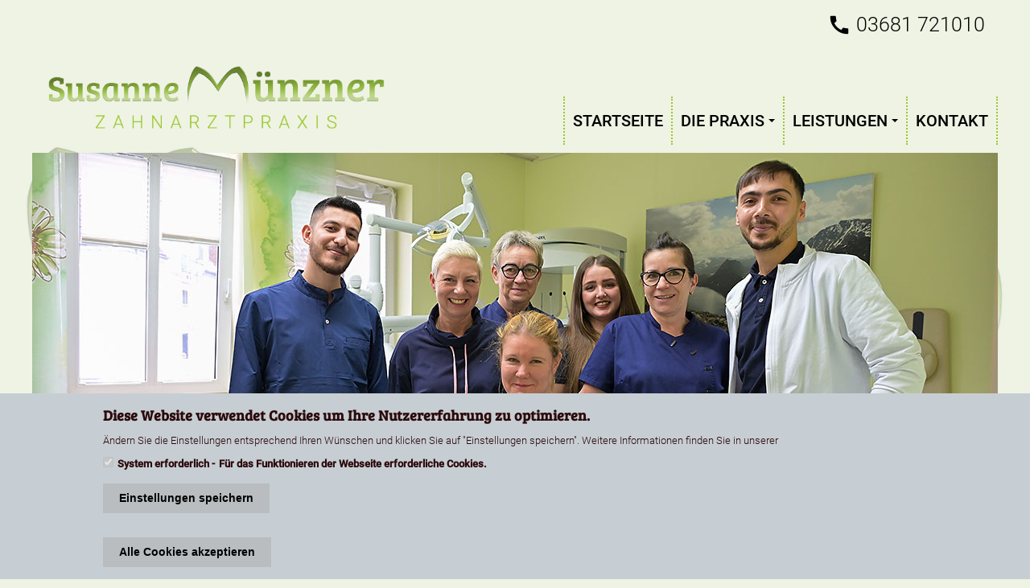

--- FILE ---
content_type: text/html; charset=UTF-8
request_url: https://www.zahnarzt-muenzner.de/
body_size: 8396
content:
<!DOCTYPE html>
<html lang="de" dir="ltr" prefix="content: http://purl.org/rss/1.0/modules/content/  dc: http://purl.org/dc/terms/  foaf: http://xmlns.com/foaf/0.1/  og: http://ogp.me/ns#  rdfs: http://www.w3.org/2000/01/rdf-schema#  schema: http://schema.org/  sioc: http://rdfs.org/sioc/ns#  sioct: http://rdfs.org/sioc/types#  skos: http://www.w3.org/2004/02/skos/core#  xsd: http://www.w3.org/2001/XMLSchema# ">
  <head>
    <meta charset="utf-8" />
<meta name="description" content="Zahnarztpraxis mitten in Suhl (an der Kreuzkirche) - Zahnärztin Susanne Münzner &amp; Team behandeln Ihre Zähne mit moderner Technik und auf Basis jahrelanger Erfahrung." />
<meta name="keywords" content="Zahnarzt, Suhl, Thüringen" />
<meta name="Generator" content="Drupal 8 (https://www.drupal.org)" />
<meta name="MobileOptimized" content="width" />
<meta name="HandheldFriendly" content="true" />
<meta name="viewport" content="width=device-width, initial-scale=1, shrink-to-fit=no" />
<script>function euCookieComplianceLoadScripts(category) {if (category === "tracking") {var scriptTag = document.createElement("script");scriptTag.src = "\/themes\/sdm\/js\/googleAnalytics.js";document.body.appendChild(scriptTag);}if (category === "chat") {var scriptTag = document.createElement("script");scriptTag.src = "\/themes\/sdm\/js\/Chatra.js";document.body.appendChild(scriptTag);}}</script>
<style>div#sliding-popup, div#sliding-popup .eu-cookie-withdraw-banner, .eu-cookie-withdraw-tab {background: #c7ced3} div#sliding-popup.eu-cookie-withdraw-wrapper { background: transparent; } #sliding-popup h1, #sliding-popup h2, #sliding-popup h3, #sliding-popup p, #sliding-popup label, #sliding-popup div, .eu-cookie-compliance-more-button, .eu-cookie-compliance-secondary-button, .eu-cookie-withdraw-tab { color: #2b0a0b;} .eu-cookie-withdraw-tab { border-color: #2b0a0b;}</style>
<meta http-equiv="x-ua-compatible" content="ie=edge" />
<link rel="shortcut icon" href="/core/misc/favicon.ico" type="image/vnd.microsoft.icon" />
<link rel="canonical" href="https://www.zahnarzt-muenzner.de/startseite" />
<link rel="shortlink" href="https://www.zahnarzt-muenzner.de/node/986" />
<link rel="revision" href="https://www.zahnarzt-muenzner.de/startseite" />

    <title>Zahnarzt in Suhl - Zahnarztpraxis Susanne Münzner</title>
    <link rel="stylesheet" media="all" href="/libraries/slick/slick/slick.css?qdm54g" />
<link rel="stylesheet" media="all" href="/modules/slick/css/layout/slick.module.css?qdm54g" />
<link rel="stylesheet" media="all" href="/core/modules/system/css/components/ajax-progress.module.css?qdm54g" />
<link rel="stylesheet" media="all" href="/core/modules/system/css/components/align.module.css?qdm54g" />
<link rel="stylesheet" media="all" href="/core/modules/system/css/components/autocomplete-loading.module.css?qdm54g" />
<link rel="stylesheet" media="all" href="/core/modules/system/css/components/fieldgroup.module.css?qdm54g" />
<link rel="stylesheet" media="all" href="/core/modules/system/css/components/container-inline.module.css?qdm54g" />
<link rel="stylesheet" media="all" href="/core/modules/system/css/components/clearfix.module.css?qdm54g" />
<link rel="stylesheet" media="all" href="/core/modules/system/css/components/details.module.css?qdm54g" />
<link rel="stylesheet" media="all" href="/core/modules/system/css/components/hidden.module.css?qdm54g" />
<link rel="stylesheet" media="all" href="/core/modules/system/css/components/item-list.module.css?qdm54g" />
<link rel="stylesheet" media="all" href="/core/modules/system/css/components/js.module.css?qdm54g" />
<link rel="stylesheet" media="all" href="/core/modules/system/css/components/nowrap.module.css?qdm54g" />
<link rel="stylesheet" media="all" href="/core/modules/system/css/components/position-container.module.css?qdm54g" />
<link rel="stylesheet" media="all" href="/core/modules/system/css/components/progress.module.css?qdm54g" />
<link rel="stylesheet" media="all" href="/core/modules/system/css/components/reset-appearance.module.css?qdm54g" />
<link rel="stylesheet" media="all" href="/core/modules/system/css/components/resize.module.css?qdm54g" />
<link rel="stylesheet" media="all" href="/core/modules/system/css/components/sticky-header.module.css?qdm54g" />
<link rel="stylesheet" media="all" href="/core/modules/system/css/components/system-status-counter.css?qdm54g" />
<link rel="stylesheet" media="all" href="/core/modules/system/css/components/system-status-report-counters.css?qdm54g" />
<link rel="stylesheet" media="all" href="/core/modules/system/css/components/system-status-report-general-info.css?qdm54g" />
<link rel="stylesheet" media="all" href="/core/modules/system/css/components/tabledrag.module.css?qdm54g" />
<link rel="stylesheet" media="all" href="/core/modules/system/css/components/tablesort.module.css?qdm54g" />
<link rel="stylesheet" media="all" href="/core/modules/system/css/components/tree-child.module.css?qdm54g" />
<link rel="stylesheet" media="all" href="/core/modules/views/css/views.module.css?qdm54g" />
<link rel="stylesheet" media="all" href="/modules/blazy/css/components/blazy.loading.css?qdm54g" />
<link rel="stylesheet" media="all" href="/modules/eu_cookie_compliance/css/eu_cookie_compliance.css?qdm54g" />
<link rel="stylesheet" media="all" href="/modules/paragraphs/css/paragraphs.unpublished.css?qdm54g" />
<link rel="stylesheet" media="all" href="/libraries/slick/slick/slick-theme.css?qdm54g" />
<link rel="stylesheet" media="all" href="/modules/slick/css/theme/slick.theme.css?qdm54g" />
<link rel="stylesheet" media="all" href="/modules/slick/css/theme/slick.theme--default.css?qdm54g" />
<link rel="stylesheet" media="all" href="/themes/bootstrap_barrio/css/components/user.css?qdm54g" />
<link rel="stylesheet" media="all" href="/themes/bootstrap_barrio/css/components/progress.css?qdm54g" />
<link rel="stylesheet" media="all" href="/themes/bootstrap_barrio/css/components/affix.css?qdm54g" />
<link rel="stylesheet" media="all" href="/themes/bootstrap_barrio/css/components/alerts.css?qdm54g" />
<link rel="stylesheet" media="all" href="/themes/bootstrap_barrio/css/components/book.css?qdm54g" />
<link rel="stylesheet" media="all" href="/themes/bootstrap_barrio/css/components/comments.css?qdm54g" />
<link rel="stylesheet" media="all" href="/themes/bootstrap_barrio/css/components/contextual.css?qdm54g" />
<link rel="stylesheet" media="all" href="/themes/bootstrap_barrio/css/components/feed-icon.css?qdm54g" />
<link rel="stylesheet" media="all" href="/themes/bootstrap_barrio/css/components/header.css?qdm54g" />
<link rel="stylesheet" media="all" href="/themes/bootstrap_barrio/css/components/help.css?qdm54g" />
<link rel="stylesheet" media="all" href="/themes/bootstrap_barrio/css/components/icons.css?qdm54g" />
<link rel="stylesheet" media="all" href="/themes/bootstrap_barrio/css/components/image-button.css?qdm54g" />
<link rel="stylesheet" media="all" href="/themes/bootstrap_barrio/css/components/item-list.css?qdm54g" />
<link rel="stylesheet" media="all" href="/themes/bootstrap_barrio/css/components/list-group.css?qdm54g" />
<link rel="stylesheet" media="all" href="/themes/bootstrap_barrio/css/components/node-preview.css?qdm54g" />
<link rel="stylesheet" media="all" href="/themes/bootstrap_barrio/css/components/page.css?qdm54g" />
<link rel="stylesheet" media="all" href="/themes/bootstrap_barrio/css/components/search-form.css?qdm54g" />
<link rel="stylesheet" media="all" href="/themes/bootstrap_barrio/css/components/shortcut.css?qdm54g" />
<link rel="stylesheet" media="all" href="/themes/bootstrap_barrio/css/components/skip-link.css?qdm54g" />
<link rel="stylesheet" media="all" href="/themes/bootstrap_barrio/css/components/table.css?qdm54g" />
<link rel="stylesheet" media="all" href="/themes/bootstrap_barrio/css/components/tabledrag.css?qdm54g" />
<link rel="stylesheet" media="all" href="/themes/bootstrap_barrio/css/components/tableselect.css?qdm54g" />
<link rel="stylesheet" media="all" href="/themes/bootstrap_barrio/css/components/tablesort-indicator.css?qdm54g" />
<link rel="stylesheet" media="all" href="/themes/bootstrap_barrio/css/components/ui.widget.css?qdm54g" />
<link rel="stylesheet" media="all" href="/themes/bootstrap_barrio/css/components/tabs.css?qdm54g" />
<link rel="stylesheet" media="all" href="/themes/bootstrap_barrio/css/components/vertical-tabs.css?qdm54g" />
<link rel="stylesheet" media="all" href="/themes/bootstrap_barrio/css/components/views.css?qdm54g" />
<link rel="stylesheet" media="all" href="/themes/bootstrap_barrio/css/components/ui-dialog.css?qdm54g" />
<link rel="stylesheet" media="print" href="/themes/bootstrap_barrio/css/print.css?qdm54g" />
<link rel="stylesheet" media="all" href="/themes/zmu2020/css/style.css?qdm54g" />

    
<!--[if lte IE 8]>
<script src="/core/assets/vendor/html5shiv/html5shiv.min.js?v=3.7.3"></script>
<![endif]-->
<script src="/libraries/blazy/blazy.min.js?v=1.x"></script>


	<!-- BEGIN Favicon-o-matic -->
	<link rel="apple-touch-icon-precomposed" sizes="57x57" href="/themes/zmu2020/favicons/apple-touch-icon-57x57.png" />
	<link rel="apple-touch-icon-precomposed" sizes="114x114" href="/themes/zmu2020/favicons/apple-touch-icon-114x114.png" />
	<link rel="apple-touch-icon-precomposed" sizes="72x72" href="/themes/zmu2020/favicons/apple-touch-icon-72x72.png" />
	<link rel="apple-touch-icon-precomposed" sizes="144x144" href="/themes/zmu2020/favicons/apple-touch-icon-144x144.png" />
	<link rel="apple-touch-icon-precomposed" sizes="60x60" href="/themes/zmu2020/favicons/apple-touch-icon-60x60.png" />
	<link rel="apple-touch-icon-precomposed" sizes="120x120" href="/themes/zmu2020/favicons/apple-touch-icon-120x120.png" />
	<link rel="apple-touch-icon-precomposed" sizes="76x76" href="/themes/zmu2020/favicons/apple-touch-icon-76x76.png" />
	<link rel="apple-touch-icon-precomposed" sizes="152x152" href="/themes/zmu2020/favicons/apple-touch-icon-152x152.png" />
	<link rel="icon" type="image/png" href="/themes/zmu2020/favicons/favicon-196x196.png" sizes="196x196" />
	<link rel="icon" type="image/png" href="/themes/zmu2020/favicons/favicon-96x96.png" sizes="96x96" />
	<link rel="icon" type="image/png" href="/themes/zmu2020/favicons/favicon-32x32.png" sizes="32x32" />
	<link rel="icon" type="image/png" href="/themes/zmu2020/favicons/favicon-16x16.png" sizes="16x16" />
	<link rel="icon" type="image/png" href="/themes/zmu2020/favicons/favicon-128.png" sizes="128x128" />
	<link rel="shortcut icon" type="image/x-icon" href="/themes/zmu2020/favicons/favicon.ico" />
	<link rel="shortcut icon" type="image/vnd.microsoft.icon" href="/themes/zmu2020/favicons/favicon.ico" />
	<meta name="msapplication-TileColor" content="#FFFFFF" />
	<meta name="msapplication-TileImage" content="/themes/zmu2020/favicons/mstile-144x144.png" />
	<meta name="msapplication-square70x70logo" content="/themes/zmu2020/favicons/mstile-70x70.png" />
	<meta name="msapplication-square150x150logo" content="/themes/zmu2020/favicons/mstile-150x150.png" />
	<meta name="msapplication-wide310x150logo" content="/themes/zmu2020/favicons/mstile-310x150.png" />
	<meta name="msapplication-square310x310logo" content="/themes/zmu2020/favicons/mstile-310x310.png" />
  </head>
  <body class="layout-no-sidebars page-node-986 path-frontpage node--type-page">
    <a href="#main-content" class="visually-hidden focusable skip-link">
      Direkt zum Inhalt
    </a>
    
      <div class="dialog-off-canvas-main-canvas" data-off-canvas-main-canvas>
    <div id="page-wrapper">
  <div id="page">
    <header id="header" class="header" role="banner" aria-label="Kopfzeile der Website">
      			<div class="container">
			  <section class="row region region-top-header">
	  <div id="block-telefontop" class="col-12 p-3 block block-block-content block-block-content4668dbc6-254b-425c-ba61-d68f0e8777b2 block-type-basic">
	<div class="block-content">
		
				
					<div class="content">
				
            <div class="clearfix text-formatted field field--name-body field--type-text-with-summary field--label-hidden field__item"><p class="text-align-right" style="font-size: 25px;"><span class="material-icons" style="font-size: 30px;">call </span> 03681 721010
</p>
</div>
      
			</div>
			</div>
</div>

  </section>

		</div>

		<nav class="navbar navbar-light navbar-expand-lg" id="navbar-main">
						<div class="container">
			                <a href="/" title="Home" rel="home" class="navbar-brand">
                    <img src="/themes/zmu2020/logo.png" alt="Home" class="img-fluid align-top logo">
                </a>
                
				<button class="navbar-toggler navbar-toggler-right" type="button" data-toggle="collapse" data-target="#CollapsingNavbar" aria-controls="CollapsingNavbar" aria-expanded="false" aria-label="Toggle navigation">
					<span class="navbar-toggler-icon"></span>
				</button>

				<div class="collapse navbar-collapse" id="CollapsingNavbar">
					  <nav role="navigation" aria-labelledby="block-zmu2020-main-menu-menu" id="block-zmu2020-main-menu" class="block block-menu navigation menu--main">
            
  <h2 class="sr-only" id="block-zmu2020-main-menu-menu">Hauptnavigation</h2>
  

        
              <ul block="block-zmu2020-main-menu" class="clearfix nav navbar-nav">
                    <li class="nav-item">
                          <a href="/" class="nav-link nav-link-- is-active" data-drupal-link-system-path="&lt;front&gt;">Startseite</a>
              </li>
                <li class="nav-item menu-item--expanded dropdown">
                          <a href="/praxis" class="nav-link dropdown-toggle nav-link--praxis" data-toggle="dropdown" aria-expanded="false" aria-haspopup="true" data-drupal-link-system-path="node/1133">Die Praxis</a>
                        <ul class="dropdown-menu">
                    <li class="dropdown-item">
                          <a href="/praxis" class="nav-link--praxis" data-drupal-link-system-path="node/1133">Über die Praxis</a>
              </li>
                <li class="dropdown-item">
                          <a href="/team" class="nav-link--team" data-drupal-link-system-path="node/1136">Team</a>
              </li>
                <li class="dropdown-item">
                          <a href="/sprechzeiten" class="nav-link--sprechzeiten" data-drupal-link-system-path="node/1137">Sprechzeiten</a>
              </li>
                <li class="dropdown-item">
                          <a href="/services" class="nav-link--services" data-drupal-link-system-path="node/1138">Services</a>
              </li>
                <li class="dropdown-item">
                          <a href="/notdienstplan" class="nav-link--notdienstplan" data-drupal-link-system-path="node/1151">Notdienstplan</a>
              </li>
        </ul>
  
              </li>
                <li class="nav-item menu-item--expanded dropdown">
                          <a href="/leistungen" class="nav-link dropdown-toggle nav-link--leistungen" data-toggle="dropdown" aria-expanded="false" aria-haspopup="true" data-drupal-link-system-path="node/1134">Leistungen</a>
                        <ul class="dropdown-menu">
                    <li class="dropdown-item">
                          <a href="/leistungen" class="nav-link--leistungen" data-drupal-link-system-path="node/1134">Alle Leistungen</a>
              </li>
                <li class="dropdown-item menu-item--collapsed">
                          <a href="/prophylaxe" class="nav-link--prophylaxe" data-drupal-link-system-path="node/1139">Prophylaxe</a>
              </li>
                <li class="dropdown-item">
                          <a href="/parodontitis" class="nav-link--parodontitis" data-drupal-link-system-path="node/1142">Parodontitis</a>
              </li>
                <li class="dropdown-item">
                          <a href="/kinderbehandlung" class="nav-link--kinderbehandlung" data-drupal-link-system-path="node/1143">Kinderbehandlung</a>
              </li>
                <li class="dropdown-item">
                          <a href="/zahnaerztliche-chirurgie" class="nav-link--zahnaerztliche-chirurgie" data-drupal-link-system-path="node/1144">Zahnärztliche Chirurgie</a>
              </li>
                <li class="dropdown-item">
                          <a href="/implantate" class="nav-link--implantate" data-drupal-link-system-path="node/1145">Implantate</a>
              </li>
                <li class="dropdown-item">
                          <a href="/fuellungstherapie" class="nav-link--fuellungstherapie" data-drupal-link-system-path="node/1146">Füllungstherapie</a>
              </li>
                <li class="dropdown-item">
                          <a href="/wurzelbehandlung-endodontie" class="nav-link--wurzelbehandlung-endodontie" data-drupal-link-system-path="node/1147">Wurzelbehandlung (Endodontie)</a>
              </li>
                <li class="dropdown-item">
                          <a href="/zahnersatz" class="nav-link--zahnersatz" data-drupal-link-system-path="node/1148">Zahnersatz (Prothetik)</a>
              </li>
                <li class="dropdown-item">
                          <a href="/professionelle-zahnreinigung" class="nav-link--professionelle-zahnreinigung" data-drupal-link-system-path="node/1140">Professionelle Zahnreinigung</a>
              </li>
        </ul>
  
              </li>
                <li class="nav-item">
                          <a href="/kontakt" class="nav-link nav-link--kontakt" data-drupal-link-system-path="node/990">Kontakt</a>
              </li>
        </ul>
  


  </nav>


				</div>
							</div>
					</nav>
	 

	<div class="container">
		  <section class="row region region-header">
	  <div class="views-element-container w-100 block block-views block-views-blockheader-slider-block-1 block-type-" id="block-zmu2020-views-block-header-slider-block-1">
	<div class="block-content">
		
				
					<div class="content">
				<div><div class="view view-header-slider view-id-header_slider view-display-id-block_1 js-view-dom-id-9dcf9ac3c0240c37a9953537e374a8b468ea49c87c37c210588c8e8901da98d2">
  
    
      
      <div class="view-content">
      

<div id="slick-views-header-slider-block-1-1" data-blazy="" class="slick unslick blazy slick--view--header-slider slick--view--header-slider--block-1 slick--skin--default slick--optionset--header-slideshow slick--less"><div class="slick__slide slide slide--0"><div class="views-field views-field-nothing"><span class="field-content"><div class="d-none d-md-block"><img src="/sites/default/files/Header/Startseite-Header.jpg" width="1200" height="500" alt="Zahnarztpraxis Susanne Münzer in Suhl" typeof="Image" /></div><div class="d-md-none"><img src="/sites/default/files/Header/Startseite-Header.jpg" width="1200" height="500" alt="Zahnarztpraxis Susanne Münzer in Suhl" typeof="Image" /></div></span></div><div class="views-field views-field-field-button"><div class="field-content"><a href="/kontakt">/kontakt</a></div></div></div></div>
    </div>
  
          </div>
</div>

			</div>
			</div>
</div>

  </section>

	</div>

	
    </header>
            <div id="main-wrapper" class="layout-main-wrapper clearfix">
      	<div id="main" class="container">
				<div class="row clearfix">
			<main class="main-content col" id="content" role="main">
				<section class="section">
					<a id="main-content" tabindex="-1"></a>
					  <div data-drupal-messages-fallback class="hidden"></div>


<article data-history-node-id="986" role="article" about="/startseite" typeof="schema:WebPage" class="node node--type-page node--view-mode-full clearfix">
    <div class="node__content clearfix">
    
      <div class="field field--name-field-paragraphs field--type-entity-reference-revisions field--label-hidden field__items">
              <div class="row field__item">	<div class="paragraph paragraph--type--text paragraph--view-mode--default paragraph-575 col-12">
					
            <div class="clearfix text-formatted field field--name-field-paragraph-text field--type-text-long field--label-hidden field__item"><h1>Zahnarztpraxis Susanne Münzner in Suhl</h1>

<p>Nichts ist schöner als ein gesundes Lächeln. Für Ihre Mitmenschen genauso wie für Ihr eigenes Wohlbefinden. Darum setzt das Team unserer Zahnarztpraxis alles daran, das Beste für Ihre Zähne zu erreichen und sie dauerhaft gesund zu halten - vertrauensvoll und mit dem nötigen Fingerspitzengefühl. Für Ihr Wohlbefinden nehmen wir uns Zeit und erarbeiten mit Ihnen ein individuelles Behandlungskonzept für eine schonende und möglichst schmerzfreie Behandlung mit höchstem qualitativen Anspruch. Sehen Sie selbst, wie wir Ihnen helfen können.</p>
</div>
      
			</div>
</div>
              <div class="row field__item">	<div class="paragraph paragraph--type--text paragraph--view-mode--default paragraph-601 col-12">
					
            <div class="clearfix text-formatted field field--name-field-paragraph-text field--type-text-long field--label-hidden field__item"><h3>Unser Imagefilm
</h3>
<div class="embed-responsive embed-responsive-16by9">
  <iframe allow="accelerometer; autoplay; encrypted-media; gyroscope; picture-in-picture" allowfullscreen="" frameborder="0" src="https://www.youtube-nocookie.com/embed/0ETWDfsy7YU?rel=0">
  </iframe>
</div>
<p> 
</p>
<hr /></div>
      
			</div>
</div>
          </div>
  


  </div>
</article>


				</section>
			</main>
								</div>

	</div>
    </div>
        <footer class="site-footer">
      		<div class="container">
		  <section class="row region region-footer-top">
	  <div id="block-zmu2020-startseiteteaser01-2" class="col-12 col-md-4 block block-block-content block-block-content869fff3e-c2fa-4e2b-8c7f-52ec3f2b85d8 block-type-basic">
	<div class="block-content">
		
				
					<div class="content">
				
            <div class="clearfix text-formatted field field--name-body field--type-text-with-summary field--label-hidden field__item"><p><a data-entity-substitution="canonical" data-entity-type="node" data-entity-uuid="467b0eb7-5f2f-4b7e-ba69-d6547c3aa540" href="/praxis" title="Die Praxis"><img alt="ZMÜ" class="img-fluid" data-entity-type="" data-entity-uuid="" src="/sites/default/files/2020-06/ZMU_Teaser-Home-01.jpg" /></a></p>

<p>Unser kompetentes Team setzt auf modernste Technik genauso wie auf freundlichen Service, um Sie bestmöglich und umfassend zu behandeln.</p>
</div>
      
			</div>
			</div>
</div>
<div id="block-zmu2020-startseiteteaser02-2" class="col-12 col-md-4 block block-block-content block-block-contentd77eda3f-73d9-4a4c-b9fe-9ccb37791538 block-type-basic">
	<div class="block-content">
		
				
					<div class="content">
				
            <div class="clearfix text-formatted field field--name-body field--type-text-with-summary field--label-hidden field__item"><p><a data-entity-substitution="canonical" data-entity-type="node" data-entity-uuid="74b93247-4474-4dfa-b788-f834961edb0a" href="/leistungen" title="Leistungen"><img alt="ZMÜ" class="img-fluid" data-entity-type="" data-entity-uuid="" src="/sites/default/files/2020-06/ZMU_Teaser-Home-02.jpg" /></a></p>

<p>Für gesunde Zähne ein Leben lang: Wir decken ein breites Spektrum der Zahnheilkunde ab.</p>

<p> </p>
</div>
      
			</div>
			</div>
</div>
<div id="block-zmu2020-startseiteteaser03-2" class="col-12 col-md-4 block block-block-content block-block-content5827bfd3-2d7a-4406-933c-b8de2186e7a2 block-type-basic">
	<div class="block-content">
		
				
					<div class="content">
				
            <div class="clearfix text-formatted field field--name-body field--type-text-with-summary field--label-hidden field__item"><p><a data-entity-substitution="canonical" data-entity-type="node" data-entity-uuid="8a81eedb-a66e-4f4a-bf8c-9eb343175f7f" href="/kontakt" title="Kontakt"><img alt="ZMÜ" class="img-fluid" data-entity-type="" data-entity-uuid="" src="/sites/default/files/2020-06/ZMU_Teaser-Home-03.jpg" /></a></p>

<p>Hier finden Sie unsere Kontakdaten zur Terminvereinbarung.</p>
</div>
      
			</div>
			</div>
</div>

  </section>

	</div>
	
	
			<div class="container">
			  <section class="row region region-footer-bottom">
	  <div id="block-zmu2020-footercopyright" class="col-12 col-md-6 block block-block-content block-block-contentbb72c5d7-0cfc-48ac-8367-e74ea2c5a7d0 block-type-basic">
	<div class="block-content">
		
				
					<div class="content">
				
            <div class="clearfix text-formatted field field--name-body field--type-text-with-summary field--label-hidden field__item"><p class="text-center text-md-left"><strong>© Zahnarztpraxis Susanne Münzner in Suhl / Thüringen</strong>
</p>
</div>
      
			</div>
			</div>
</div>
<nav role="navigation" aria-labelledby="block-zmu2020-secondarymenu-menu" id="block-zmu2020-secondarymenu" class="col-12 col-md-6 block block-menu navigation menu--secondary-menu">
            
  <h2 class="sr-only" id="block-zmu2020-secondarymenu-menu">Meta Menu</h2>
  

        
              <ul class="clearfix nav navbar-nav">
                    <li class="nav-item">
                <a href="/impressum" class="nav-link" data-drupal-link-system-path="node/407">Impressum</a>
              </li>
                <li class="nav-item">
                <a href="/datenschutz" class="nav-link" data-drupal-link-system-path="node/408">Datenschutz</a>
              </li>
        </ul>
  


  </nav>

  </section>

		</div>
	    </footer>
  </div>
</div>

  </div>

    
    <script type="application/json" data-drupal-selector="drupal-settings-json">{"path":{"baseUrl":"\/","scriptPath":null,"pathPrefix":"","currentPath":"node\/986","currentPathIsAdmin":false,"isFront":true,"currentLanguage":"de"},"pluralDelimiter":"\u0003","suppressDeprecationErrors":true,"eu_cookie_compliance":{"popup_enabled":true,"popup_agreed_enabled":false,"popup_hide_agreed":false,"popup_clicking_confirmation":false,"popup_scrolling_confirmation":false,"popup_html_info":"\u003Cdiv class=\u0022eu-cookie-compliance-banner eu-cookie-compliance-banner-info eu-cookie-compliance-banner--categories\u0022\u003E\n  \u003Cdiv class=\u0022popup-content info eu-cookie-compliance-content\u0022\u003E\n    \u003Cdiv id=\u0022popup-text\u0022 class=\u0022eu-cookie-compliance-message\u0022\u003E\n      \u003Ch2\u003EDiese Website verwendet Cookies um Ihre Nutzererfahrung zu optimieren.\u003C\/h2\u003E\u003Cp\u003E\u00c4ndern Sie die Einstellungen entsprechend Ihren W\u00fcnschen und klicken Sie auf \u0022Einstellungen speichern\u0022. Weitere Informationen finden Sie in unserer\u003C\/p\u003E\n          \u003C\/div\u003E\n\n          \u003Cdiv id=\u0022eu-cookie-compliance-categories\u0022 class=\u0022eu-cookie-compliance-categories\u0022\u003E\n                  \u003Cdiv class=\u0022eu-cookie-compliance-category\u0022\u003E\n            \u003Cdiv\u003E\n              \u003Cinput type=\u0022checkbox\u0022 name=\u0022cookie-categories\u0022 id=\u0022cookie-category-system\u0022\n                     value=\u0022system\u0022  checked disabled\u003E\n              \u003Clabel for=\u0022cookie-category-system\u0022\u003ESystem erforderlich\u003C\/label\u003E\n            \u003C\/div\u003E\n                          \u003Cdiv class=\u0022eu-cookie-compliance-category-description\u0022\u003EF\u00fcr das Funktionieren der Webseite erforderliche Cookies.\u003C\/div\u003E\n                      \u003C\/div\u003E\n                          \u003Cdiv class=\u0022eu-cookie-compliance-categories-buttons\u0022\u003E\n            \u003Cbutton type=\u0022button\u0022\n                    class=\u0022eu-cookie-compliance-save-preferences-button\u0022\u003EEinstellungen speichern\u003C\/button\u003E\n          \u003C\/div\u003E\n              \u003C\/div\u003E\n    \n    \u003Cdiv id=\u0022popup-buttons\u0022 class=\u0022eu-cookie-compliance-buttons eu-cookie-compliance-has-categories\u0022\u003E\n      \u003Cbutton type=\u0022button\u0022 class=\u0022agree-button eu-cookie-compliance-default-button\u0022\u003EAlle Cookies akzeptieren\u003C\/button\u003E\n              \u003Cbutton type=\u0022button\u0022 class=\u0022eu-cookie-withdraw-button hidden\u0022\u003EZustimmung zur\u00fcckziehen\u003C\/button\u003E\n          \u003C\/div\u003E\n  \u003C\/div\u003E\n\u003C\/div\u003E","use_mobile_message":false,"mobile_popup_html_info":"\u003Cdiv class=\u0022eu-cookie-compliance-banner eu-cookie-compliance-banner-info eu-cookie-compliance-banner--categories\u0022\u003E\n  \u003Cdiv class=\u0022popup-content info eu-cookie-compliance-content\u0022\u003E\n    \u003Cdiv id=\u0022popup-text\u0022 class=\u0022eu-cookie-compliance-message\u0022\u003E\n      \n          \u003C\/div\u003E\n\n          \u003Cdiv id=\u0022eu-cookie-compliance-categories\u0022 class=\u0022eu-cookie-compliance-categories\u0022\u003E\n                  \u003Cdiv class=\u0022eu-cookie-compliance-category\u0022\u003E\n            \u003Cdiv\u003E\n              \u003Cinput type=\u0022checkbox\u0022 name=\u0022cookie-categories\u0022 id=\u0022cookie-category-system\u0022\n                     value=\u0022system\u0022  checked disabled\u003E\n              \u003Clabel for=\u0022cookie-category-system\u0022\u003ESystem erforderlich\u003C\/label\u003E\n            \u003C\/div\u003E\n                          \u003Cdiv class=\u0022eu-cookie-compliance-category-description\u0022\u003EF\u00fcr das Funktionieren der Webseite erforderliche Cookies.\u003C\/div\u003E\n                      \u003C\/div\u003E\n                          \u003Cdiv class=\u0022eu-cookie-compliance-categories-buttons\u0022\u003E\n            \u003Cbutton type=\u0022button\u0022\n                    class=\u0022eu-cookie-compliance-save-preferences-button\u0022\u003EEinstellungen speichern\u003C\/button\u003E\n          \u003C\/div\u003E\n              \u003C\/div\u003E\n    \n    \u003Cdiv id=\u0022popup-buttons\u0022 class=\u0022eu-cookie-compliance-buttons eu-cookie-compliance-has-categories\u0022\u003E\n      \u003Cbutton type=\u0022button\u0022 class=\u0022agree-button eu-cookie-compliance-default-button\u0022\u003EAlle Cookies akzeptieren\u003C\/button\u003E\n              \u003Cbutton type=\u0022button\u0022 class=\u0022eu-cookie-withdraw-button hidden\u0022\u003EZustimmung zur\u00fcckziehen\u003C\/button\u003E\n          \u003C\/div\u003E\n  \u003C\/div\u003E\n\u003C\/div\u003E","mobile_breakpoint":768,"popup_html_agreed":false,"popup_use_bare_css":false,"popup_height":"auto","popup_width":"100%","popup_delay":1000,"popup_link":"\/datenschutz","popup_link_new_window":true,"popup_position":false,"fixed_top_position":true,"popup_language":"de","store_consent":false,"better_support_for_screen_readers":false,"cookie_name":"","reload_page":true,"domain":"","domain_all_sites":false,"popup_eu_only_js":false,"cookie_lifetime":100,"cookie_session":1,"disagree_do_not_show_popup":false,"method":"categories","whitelisted_cookies":"","withdraw_markup":"\u003Cbutton type=\u0022button\u0022 class=\u0022eu-cookie-withdraw-tab\u0022\u003EDatenschutzeinstellungen\u003C\/button\u003E\n\u003Cdiv class=\u0022eu-cookie-withdraw-banner\u0022\u003E\n  \u003Cdiv class=\u0022popup-content info eu-cookie-compliance-content\u0022\u003E\n    \u003Cdiv id=\u0022popup-text\u0022 class=\u0022eu-cookie-compliance-message\u0022\u003E\n      \u003Ch2\u003EDiese Website verwendet Cookies um Ihre Nutzererfahrung zu optimieren.\u003C\/h2\u003E\u003Cp\u003ESie\u00a0haben Ihr Einverst\u00e4ndnis zur Verwendung von Cookies gegeben.\u003C\/p\u003E\n    \u003C\/div\u003E\n    \u003Cdiv id=\u0022popup-buttons\u0022 class=\u0022eu-cookie-compliance-buttons\u0022\u003E\n      \u003Cbutton type=\u0022button\u0022 class=\u0022eu-cookie-withdraw-button\u0022\u003EZustimmung zur\u00fcckziehen\u003C\/button\u003E\n    \u003C\/div\u003E\n  \u003C\/div\u003E\n\u003C\/div\u003E","withdraw_enabled":true,"withdraw_button_on_info_popup":false,"cookie_categories":["system"],"enable_save_preferences_button":true,"fix_first_cookie_category":true,"select_all_categories_by_default":false},"blazy":{"loadInvisible":true,"offset":100,"saveViewportOffsetDelay":null,"validateDelay":null},"slick":{"accessibility":true,"adaptiveHeight":false,"autoplay":false,"autoplaySpeed":3000,"pauseOnHover":true,"pauseOnDotsHover":false,"arrows":true,"downArrow":false,"downArrowTarget":"","downArrowOffset":0,"centerMode":false,"centerPadding":"50px","dots":false,"dotsClass":"slick-dots","draggable":true,"fade":false,"focusOnSelect":false,"infinite":true,"initialSlide":0,"lazyLoad":"ondemand","mouseWheel":false,"randomize":false,"rtl":false,"rows":1,"slidesPerRow":1,"slide":"","slidesToShow":1,"slidesToScroll":1,"speed":500,"swipe":true,"swipeToSlide":false,"edgeFriction":0.35,"touchMove":true,"touchThreshold":5,"useCSS":true,"cssEase":"ease","cssEaseBezier":"","cssEaseOverride":"","useTransform":true,"easing":"linear","variableWidth":false,"vertical":false,"verticalSwiping":false,"waitForAnimate":true},"user":{"uid":0,"permissionsHash":"a6abbcb53704b20555ea755691d5ad70516bb5721957a619c2c9a7f8ceb78219"}}</script>
<script src="/core/assets/vendor/jquery/jquery.min.js?v=3.5.1"></script>
<script src="/core/misc/polyfills/object.assign.js?v=8.9.0"></script>
<script src="/core/assets/vendor/jquery-once/jquery.once.min.js?v=2.2.3"></script>
<script src="/core/misc/drupalSettingsLoader.js?v=8.9.0"></script>
<script src="/sites/default/files/languages/de_apjHOwvkomtP79fDBB2BEtqkNRA9LZsYU8f6IpZuk9g.js?qdm54g"></script>
<script src="/core/misc/drupal.js?v=8.9.0"></script>
<script src="/core/misc/drupal.init.js?v=8.9.0"></script>
<script src="/libraries/easing/jquery.easing.min.js?v=1.3"></script>
<script src="/modules/blazy/js/dblazy.min.js?qdm54g"></script>
<script src="/libraries/slick/slick/slick.min.js?v=1.x"></script>
<script src="/modules/blazy/js/blazy.load.min.js?qdm54g"></script>
<script src="/themes/zmu2020/js/bootstrap4/bootstrap.bundle.min.js?v=8.9.0"></script>
<script src="/themes/zmu2020/js/global.js?v=8.9.0"></script>
<script src="/core/assets/vendor/js-cookie/js.cookie.min.js?v=3.0.0-rc0"></script>
<script src="/core/misc/jquery.cookie.shim.js?v=8.9.0"></script>
<script src="/modules/eu_cookie_compliance/js/eu_cookie_compliance.js?v=1"></script>
<script src="/modules/slick/js/slick.load.min.js?v=8.9.0"></script>

  </body>
</html>


--- FILE ---
content_type: text/html; charset=utf-8
request_url: https://www.youtube-nocookie.com/embed/0ETWDfsy7YU?rel=0
body_size: 47007
content:
<!DOCTYPE html><html lang="en" dir="ltr" data-cast-api-enabled="true"><head><meta name="viewport" content="width=device-width, initial-scale=1"><script nonce="BOBidUkZGvjsoRZbXOW0oQ">if ('undefined' == typeof Symbol || 'undefined' == typeof Symbol.iterator) {delete Array.prototype.entries;}</script><style name="www-roboto" nonce="s6NPMvX9iFTSU8TOt7-8Sw">@font-face{font-family:'Roboto';font-style:normal;font-weight:400;font-stretch:100%;src:url(//fonts.gstatic.com/s/roboto/v48/KFO7CnqEu92Fr1ME7kSn66aGLdTylUAMa3GUBHMdazTgWw.woff2)format('woff2');unicode-range:U+0460-052F,U+1C80-1C8A,U+20B4,U+2DE0-2DFF,U+A640-A69F,U+FE2E-FE2F;}@font-face{font-family:'Roboto';font-style:normal;font-weight:400;font-stretch:100%;src:url(//fonts.gstatic.com/s/roboto/v48/KFO7CnqEu92Fr1ME7kSn66aGLdTylUAMa3iUBHMdazTgWw.woff2)format('woff2');unicode-range:U+0301,U+0400-045F,U+0490-0491,U+04B0-04B1,U+2116;}@font-face{font-family:'Roboto';font-style:normal;font-weight:400;font-stretch:100%;src:url(//fonts.gstatic.com/s/roboto/v48/KFO7CnqEu92Fr1ME7kSn66aGLdTylUAMa3CUBHMdazTgWw.woff2)format('woff2');unicode-range:U+1F00-1FFF;}@font-face{font-family:'Roboto';font-style:normal;font-weight:400;font-stretch:100%;src:url(//fonts.gstatic.com/s/roboto/v48/KFO7CnqEu92Fr1ME7kSn66aGLdTylUAMa3-UBHMdazTgWw.woff2)format('woff2');unicode-range:U+0370-0377,U+037A-037F,U+0384-038A,U+038C,U+038E-03A1,U+03A3-03FF;}@font-face{font-family:'Roboto';font-style:normal;font-weight:400;font-stretch:100%;src:url(//fonts.gstatic.com/s/roboto/v48/KFO7CnqEu92Fr1ME7kSn66aGLdTylUAMawCUBHMdazTgWw.woff2)format('woff2');unicode-range:U+0302-0303,U+0305,U+0307-0308,U+0310,U+0312,U+0315,U+031A,U+0326-0327,U+032C,U+032F-0330,U+0332-0333,U+0338,U+033A,U+0346,U+034D,U+0391-03A1,U+03A3-03A9,U+03B1-03C9,U+03D1,U+03D5-03D6,U+03F0-03F1,U+03F4-03F5,U+2016-2017,U+2034-2038,U+203C,U+2040,U+2043,U+2047,U+2050,U+2057,U+205F,U+2070-2071,U+2074-208E,U+2090-209C,U+20D0-20DC,U+20E1,U+20E5-20EF,U+2100-2112,U+2114-2115,U+2117-2121,U+2123-214F,U+2190,U+2192,U+2194-21AE,U+21B0-21E5,U+21F1-21F2,U+21F4-2211,U+2213-2214,U+2216-22FF,U+2308-230B,U+2310,U+2319,U+231C-2321,U+2336-237A,U+237C,U+2395,U+239B-23B7,U+23D0,U+23DC-23E1,U+2474-2475,U+25AF,U+25B3,U+25B7,U+25BD,U+25C1,U+25CA,U+25CC,U+25FB,U+266D-266F,U+27C0-27FF,U+2900-2AFF,U+2B0E-2B11,U+2B30-2B4C,U+2BFE,U+3030,U+FF5B,U+FF5D,U+1D400-1D7FF,U+1EE00-1EEFF;}@font-face{font-family:'Roboto';font-style:normal;font-weight:400;font-stretch:100%;src:url(//fonts.gstatic.com/s/roboto/v48/KFO7CnqEu92Fr1ME7kSn66aGLdTylUAMaxKUBHMdazTgWw.woff2)format('woff2');unicode-range:U+0001-000C,U+000E-001F,U+007F-009F,U+20DD-20E0,U+20E2-20E4,U+2150-218F,U+2190,U+2192,U+2194-2199,U+21AF,U+21E6-21F0,U+21F3,U+2218-2219,U+2299,U+22C4-22C6,U+2300-243F,U+2440-244A,U+2460-24FF,U+25A0-27BF,U+2800-28FF,U+2921-2922,U+2981,U+29BF,U+29EB,U+2B00-2BFF,U+4DC0-4DFF,U+FFF9-FFFB,U+10140-1018E,U+10190-1019C,U+101A0,U+101D0-101FD,U+102E0-102FB,U+10E60-10E7E,U+1D2C0-1D2D3,U+1D2E0-1D37F,U+1F000-1F0FF,U+1F100-1F1AD,U+1F1E6-1F1FF,U+1F30D-1F30F,U+1F315,U+1F31C,U+1F31E,U+1F320-1F32C,U+1F336,U+1F378,U+1F37D,U+1F382,U+1F393-1F39F,U+1F3A7-1F3A8,U+1F3AC-1F3AF,U+1F3C2,U+1F3C4-1F3C6,U+1F3CA-1F3CE,U+1F3D4-1F3E0,U+1F3ED,U+1F3F1-1F3F3,U+1F3F5-1F3F7,U+1F408,U+1F415,U+1F41F,U+1F426,U+1F43F,U+1F441-1F442,U+1F444,U+1F446-1F449,U+1F44C-1F44E,U+1F453,U+1F46A,U+1F47D,U+1F4A3,U+1F4B0,U+1F4B3,U+1F4B9,U+1F4BB,U+1F4BF,U+1F4C8-1F4CB,U+1F4D6,U+1F4DA,U+1F4DF,U+1F4E3-1F4E6,U+1F4EA-1F4ED,U+1F4F7,U+1F4F9-1F4FB,U+1F4FD-1F4FE,U+1F503,U+1F507-1F50B,U+1F50D,U+1F512-1F513,U+1F53E-1F54A,U+1F54F-1F5FA,U+1F610,U+1F650-1F67F,U+1F687,U+1F68D,U+1F691,U+1F694,U+1F698,U+1F6AD,U+1F6B2,U+1F6B9-1F6BA,U+1F6BC,U+1F6C6-1F6CF,U+1F6D3-1F6D7,U+1F6E0-1F6EA,U+1F6F0-1F6F3,U+1F6F7-1F6FC,U+1F700-1F7FF,U+1F800-1F80B,U+1F810-1F847,U+1F850-1F859,U+1F860-1F887,U+1F890-1F8AD,U+1F8B0-1F8BB,U+1F8C0-1F8C1,U+1F900-1F90B,U+1F93B,U+1F946,U+1F984,U+1F996,U+1F9E9,U+1FA00-1FA6F,U+1FA70-1FA7C,U+1FA80-1FA89,U+1FA8F-1FAC6,U+1FACE-1FADC,U+1FADF-1FAE9,U+1FAF0-1FAF8,U+1FB00-1FBFF;}@font-face{font-family:'Roboto';font-style:normal;font-weight:400;font-stretch:100%;src:url(//fonts.gstatic.com/s/roboto/v48/KFO7CnqEu92Fr1ME7kSn66aGLdTylUAMa3OUBHMdazTgWw.woff2)format('woff2');unicode-range:U+0102-0103,U+0110-0111,U+0128-0129,U+0168-0169,U+01A0-01A1,U+01AF-01B0,U+0300-0301,U+0303-0304,U+0308-0309,U+0323,U+0329,U+1EA0-1EF9,U+20AB;}@font-face{font-family:'Roboto';font-style:normal;font-weight:400;font-stretch:100%;src:url(//fonts.gstatic.com/s/roboto/v48/KFO7CnqEu92Fr1ME7kSn66aGLdTylUAMa3KUBHMdazTgWw.woff2)format('woff2');unicode-range:U+0100-02BA,U+02BD-02C5,U+02C7-02CC,U+02CE-02D7,U+02DD-02FF,U+0304,U+0308,U+0329,U+1D00-1DBF,U+1E00-1E9F,U+1EF2-1EFF,U+2020,U+20A0-20AB,U+20AD-20C0,U+2113,U+2C60-2C7F,U+A720-A7FF;}@font-face{font-family:'Roboto';font-style:normal;font-weight:400;font-stretch:100%;src:url(//fonts.gstatic.com/s/roboto/v48/KFO7CnqEu92Fr1ME7kSn66aGLdTylUAMa3yUBHMdazQ.woff2)format('woff2');unicode-range:U+0000-00FF,U+0131,U+0152-0153,U+02BB-02BC,U+02C6,U+02DA,U+02DC,U+0304,U+0308,U+0329,U+2000-206F,U+20AC,U+2122,U+2191,U+2193,U+2212,U+2215,U+FEFF,U+FFFD;}@font-face{font-family:'Roboto';font-style:normal;font-weight:500;font-stretch:100%;src:url(//fonts.gstatic.com/s/roboto/v48/KFO7CnqEu92Fr1ME7kSn66aGLdTylUAMa3GUBHMdazTgWw.woff2)format('woff2');unicode-range:U+0460-052F,U+1C80-1C8A,U+20B4,U+2DE0-2DFF,U+A640-A69F,U+FE2E-FE2F;}@font-face{font-family:'Roboto';font-style:normal;font-weight:500;font-stretch:100%;src:url(//fonts.gstatic.com/s/roboto/v48/KFO7CnqEu92Fr1ME7kSn66aGLdTylUAMa3iUBHMdazTgWw.woff2)format('woff2');unicode-range:U+0301,U+0400-045F,U+0490-0491,U+04B0-04B1,U+2116;}@font-face{font-family:'Roboto';font-style:normal;font-weight:500;font-stretch:100%;src:url(//fonts.gstatic.com/s/roboto/v48/KFO7CnqEu92Fr1ME7kSn66aGLdTylUAMa3CUBHMdazTgWw.woff2)format('woff2');unicode-range:U+1F00-1FFF;}@font-face{font-family:'Roboto';font-style:normal;font-weight:500;font-stretch:100%;src:url(//fonts.gstatic.com/s/roboto/v48/KFO7CnqEu92Fr1ME7kSn66aGLdTylUAMa3-UBHMdazTgWw.woff2)format('woff2');unicode-range:U+0370-0377,U+037A-037F,U+0384-038A,U+038C,U+038E-03A1,U+03A3-03FF;}@font-face{font-family:'Roboto';font-style:normal;font-weight:500;font-stretch:100%;src:url(//fonts.gstatic.com/s/roboto/v48/KFO7CnqEu92Fr1ME7kSn66aGLdTylUAMawCUBHMdazTgWw.woff2)format('woff2');unicode-range:U+0302-0303,U+0305,U+0307-0308,U+0310,U+0312,U+0315,U+031A,U+0326-0327,U+032C,U+032F-0330,U+0332-0333,U+0338,U+033A,U+0346,U+034D,U+0391-03A1,U+03A3-03A9,U+03B1-03C9,U+03D1,U+03D5-03D6,U+03F0-03F1,U+03F4-03F5,U+2016-2017,U+2034-2038,U+203C,U+2040,U+2043,U+2047,U+2050,U+2057,U+205F,U+2070-2071,U+2074-208E,U+2090-209C,U+20D0-20DC,U+20E1,U+20E5-20EF,U+2100-2112,U+2114-2115,U+2117-2121,U+2123-214F,U+2190,U+2192,U+2194-21AE,U+21B0-21E5,U+21F1-21F2,U+21F4-2211,U+2213-2214,U+2216-22FF,U+2308-230B,U+2310,U+2319,U+231C-2321,U+2336-237A,U+237C,U+2395,U+239B-23B7,U+23D0,U+23DC-23E1,U+2474-2475,U+25AF,U+25B3,U+25B7,U+25BD,U+25C1,U+25CA,U+25CC,U+25FB,U+266D-266F,U+27C0-27FF,U+2900-2AFF,U+2B0E-2B11,U+2B30-2B4C,U+2BFE,U+3030,U+FF5B,U+FF5D,U+1D400-1D7FF,U+1EE00-1EEFF;}@font-face{font-family:'Roboto';font-style:normal;font-weight:500;font-stretch:100%;src:url(//fonts.gstatic.com/s/roboto/v48/KFO7CnqEu92Fr1ME7kSn66aGLdTylUAMaxKUBHMdazTgWw.woff2)format('woff2');unicode-range:U+0001-000C,U+000E-001F,U+007F-009F,U+20DD-20E0,U+20E2-20E4,U+2150-218F,U+2190,U+2192,U+2194-2199,U+21AF,U+21E6-21F0,U+21F3,U+2218-2219,U+2299,U+22C4-22C6,U+2300-243F,U+2440-244A,U+2460-24FF,U+25A0-27BF,U+2800-28FF,U+2921-2922,U+2981,U+29BF,U+29EB,U+2B00-2BFF,U+4DC0-4DFF,U+FFF9-FFFB,U+10140-1018E,U+10190-1019C,U+101A0,U+101D0-101FD,U+102E0-102FB,U+10E60-10E7E,U+1D2C0-1D2D3,U+1D2E0-1D37F,U+1F000-1F0FF,U+1F100-1F1AD,U+1F1E6-1F1FF,U+1F30D-1F30F,U+1F315,U+1F31C,U+1F31E,U+1F320-1F32C,U+1F336,U+1F378,U+1F37D,U+1F382,U+1F393-1F39F,U+1F3A7-1F3A8,U+1F3AC-1F3AF,U+1F3C2,U+1F3C4-1F3C6,U+1F3CA-1F3CE,U+1F3D4-1F3E0,U+1F3ED,U+1F3F1-1F3F3,U+1F3F5-1F3F7,U+1F408,U+1F415,U+1F41F,U+1F426,U+1F43F,U+1F441-1F442,U+1F444,U+1F446-1F449,U+1F44C-1F44E,U+1F453,U+1F46A,U+1F47D,U+1F4A3,U+1F4B0,U+1F4B3,U+1F4B9,U+1F4BB,U+1F4BF,U+1F4C8-1F4CB,U+1F4D6,U+1F4DA,U+1F4DF,U+1F4E3-1F4E6,U+1F4EA-1F4ED,U+1F4F7,U+1F4F9-1F4FB,U+1F4FD-1F4FE,U+1F503,U+1F507-1F50B,U+1F50D,U+1F512-1F513,U+1F53E-1F54A,U+1F54F-1F5FA,U+1F610,U+1F650-1F67F,U+1F687,U+1F68D,U+1F691,U+1F694,U+1F698,U+1F6AD,U+1F6B2,U+1F6B9-1F6BA,U+1F6BC,U+1F6C6-1F6CF,U+1F6D3-1F6D7,U+1F6E0-1F6EA,U+1F6F0-1F6F3,U+1F6F7-1F6FC,U+1F700-1F7FF,U+1F800-1F80B,U+1F810-1F847,U+1F850-1F859,U+1F860-1F887,U+1F890-1F8AD,U+1F8B0-1F8BB,U+1F8C0-1F8C1,U+1F900-1F90B,U+1F93B,U+1F946,U+1F984,U+1F996,U+1F9E9,U+1FA00-1FA6F,U+1FA70-1FA7C,U+1FA80-1FA89,U+1FA8F-1FAC6,U+1FACE-1FADC,U+1FADF-1FAE9,U+1FAF0-1FAF8,U+1FB00-1FBFF;}@font-face{font-family:'Roboto';font-style:normal;font-weight:500;font-stretch:100%;src:url(//fonts.gstatic.com/s/roboto/v48/KFO7CnqEu92Fr1ME7kSn66aGLdTylUAMa3OUBHMdazTgWw.woff2)format('woff2');unicode-range:U+0102-0103,U+0110-0111,U+0128-0129,U+0168-0169,U+01A0-01A1,U+01AF-01B0,U+0300-0301,U+0303-0304,U+0308-0309,U+0323,U+0329,U+1EA0-1EF9,U+20AB;}@font-face{font-family:'Roboto';font-style:normal;font-weight:500;font-stretch:100%;src:url(//fonts.gstatic.com/s/roboto/v48/KFO7CnqEu92Fr1ME7kSn66aGLdTylUAMa3KUBHMdazTgWw.woff2)format('woff2');unicode-range:U+0100-02BA,U+02BD-02C5,U+02C7-02CC,U+02CE-02D7,U+02DD-02FF,U+0304,U+0308,U+0329,U+1D00-1DBF,U+1E00-1E9F,U+1EF2-1EFF,U+2020,U+20A0-20AB,U+20AD-20C0,U+2113,U+2C60-2C7F,U+A720-A7FF;}@font-face{font-family:'Roboto';font-style:normal;font-weight:500;font-stretch:100%;src:url(//fonts.gstatic.com/s/roboto/v48/KFO7CnqEu92Fr1ME7kSn66aGLdTylUAMa3yUBHMdazQ.woff2)format('woff2');unicode-range:U+0000-00FF,U+0131,U+0152-0153,U+02BB-02BC,U+02C6,U+02DA,U+02DC,U+0304,U+0308,U+0329,U+2000-206F,U+20AC,U+2122,U+2191,U+2193,U+2212,U+2215,U+FEFF,U+FFFD;}</style><script name="www-roboto" nonce="BOBidUkZGvjsoRZbXOW0oQ">if (document.fonts && document.fonts.load) {document.fonts.load("400 10pt Roboto", "E"); document.fonts.load("500 10pt Roboto", "E");}</script><link rel="stylesheet" href="/s/player/b95b0e7a/www-player.css" name="www-player" nonce="s6NPMvX9iFTSU8TOt7-8Sw"><style nonce="s6NPMvX9iFTSU8TOt7-8Sw">html {overflow: hidden;}body {font: 12px Roboto, Arial, sans-serif; background-color: #000; color: #fff; height: 100%; width: 100%; overflow: hidden; position: absolute; margin: 0; padding: 0;}#player {width: 100%; height: 100%;}h1 {text-align: center; color: #fff;}h3 {margin-top: 6px; margin-bottom: 3px;}.player-unavailable {position: absolute; top: 0; left: 0; right: 0; bottom: 0; padding: 25px; font-size: 13px; background: url(/img/meh7.png) 50% 65% no-repeat;}.player-unavailable .message {text-align: left; margin: 0 -5px 15px; padding: 0 5px 14px; border-bottom: 1px solid #888; font-size: 19px; font-weight: normal;}.player-unavailable a {color: #167ac6; text-decoration: none;}</style><script nonce="BOBidUkZGvjsoRZbXOW0oQ">var ytcsi={gt:function(n){n=(n||"")+"data_";return ytcsi[n]||(ytcsi[n]={tick:{},info:{},gel:{preLoggedGelInfos:[]}})},now:window.performance&&window.performance.timing&&window.performance.now&&window.performance.timing.navigationStart?function(){return window.performance.timing.navigationStart+window.performance.now()}:function(){return(new Date).getTime()},tick:function(l,t,n){var ticks=ytcsi.gt(n).tick;var v=t||ytcsi.now();if(ticks[l]){ticks["_"+l]=ticks["_"+l]||[ticks[l]];ticks["_"+l].push(v)}ticks[l]=
v},info:function(k,v,n){ytcsi.gt(n).info[k]=v},infoGel:function(p,n){ytcsi.gt(n).gel.preLoggedGelInfos.push(p)},setStart:function(t,n){ytcsi.tick("_start",t,n)}};
(function(w,d){function isGecko(){if(!w.navigator)return false;try{if(w.navigator.userAgentData&&w.navigator.userAgentData.brands&&w.navigator.userAgentData.brands.length){var brands=w.navigator.userAgentData.brands;var i=0;for(;i<brands.length;i++)if(brands[i]&&brands[i].brand==="Firefox")return true;return false}}catch(e){setTimeout(function(){throw e;})}if(!w.navigator.userAgent)return false;var ua=w.navigator.userAgent;return ua.indexOf("Gecko")>0&&ua.toLowerCase().indexOf("webkit")<0&&ua.indexOf("Edge")<
0&&ua.indexOf("Trident")<0&&ua.indexOf("MSIE")<0}ytcsi.setStart(w.performance?w.performance.timing.responseStart:null);var isPrerender=(d.visibilityState||d.webkitVisibilityState)=="prerender";var vName=!d.visibilityState&&d.webkitVisibilityState?"webkitvisibilitychange":"visibilitychange";if(isPrerender){var startTick=function(){ytcsi.setStart();d.removeEventListener(vName,startTick)};d.addEventListener(vName,startTick,false)}if(d.addEventListener)d.addEventListener(vName,function(){ytcsi.tick("vc")},
false);if(isGecko()){var isHidden=(d.visibilityState||d.webkitVisibilityState)=="hidden";if(isHidden)ytcsi.tick("vc")}var slt=function(el,t){setTimeout(function(){var n=ytcsi.now();el.loadTime=n;if(el.slt)el.slt()},t)};w.__ytRIL=function(el){if(!el.getAttribute("data-thumb"))if(w.requestAnimationFrame)w.requestAnimationFrame(function(){slt(el,0)});else slt(el,16)}})(window,document);
</script><script nonce="BOBidUkZGvjsoRZbXOW0oQ">var ytcfg={d:function(){return window.yt&&yt.config_||ytcfg.data_||(ytcfg.data_={})},get:function(k,o){return k in ytcfg.d()?ytcfg.d()[k]:o},set:function(){var a=arguments;if(a.length>1)ytcfg.d()[a[0]]=a[1];else{var k;for(k in a[0])ytcfg.d()[k]=a[0][k]}}};
ytcfg.set({"CLIENT_CANARY_STATE":"none","DEVICE":"cbr\u003dChrome\u0026cbrand\u003dapple\u0026cbrver\u003d131.0.0.0\u0026ceng\u003dWebKit\u0026cengver\u003d537.36\u0026cos\u003dMacintosh\u0026cosver\u003d10_15_7\u0026cplatform\u003dDESKTOP","EVENT_ID":"Ki9vaYS5EeKp_tcPxffY6Q4","EXPERIMENT_FLAGS":{"ab_det_apb_b":true,"ab_det_apm":true,"ab_det_el_h":true,"ab_det_em_inj":true,"ab_fk_sk_cl":true,"ab_l_sig_st":true,"ab_l_sig_st_e":true,"action_companion_center_align_description":true,"allow_skip_networkless":true,"always_send_and_write":true,"att_web_record_metrics":true,"attmusi":true,"c3_enable_button_impression_logging":true,"c3_watch_page_component":true,"cancel_pending_navs":true,"clean_up_manual_attribution_header":true,"config_age_report_killswitch":true,"cow_optimize_idom_compat":true,"csi_config_handling_infra":true,"csi_on_gel":true,"delhi_mweb_colorful_sd":true,"delhi_mweb_colorful_sd_v2":true,"deprecate_csi_has_info":true,"deprecate_pair_servlet_enabled":true,"desktop_sparkles_light_cta_button":true,"disable_cached_masthead_data":true,"disable_child_node_auto_formatted_strings":true,"disable_enf_isd":true,"disable_log_to_visitor_layer":true,"disable_pacf_logging_for_memory_limited_tv":true,"embeds_enable_eid_enforcement_for_youtube":true,"embeds_enable_info_panel_dismissal":true,"embeds_enable_pfp_always_unbranded":true,"embeds_muted_autoplay_sound_fix":true,"embeds_serve_es6_client":true,"embeds_web_nwl_disable_nocookie":true,"embeds_web_updated_shorts_definition_fix":true,"enable_active_view_display_ad_renderer_web_home":true,"enable_ad_disclosure_banner_a11y_fix":true,"enable_chips_shelf_view_model_fully_reactive":true,"enable_client_creator_goal_ticker_bar_revamp":true,"enable_client_only_wiz_direct_reactions":true,"enable_client_sli_logging":true,"enable_client_streamz_web":true,"enable_client_ve_spec":true,"enable_cloud_save_error_popup_after_retry":true,"enable_cookie_reissue_iframe":true,"enable_dai_sdf_h5_preroll":true,"enable_datasync_id_header_in_web_vss_pings":true,"enable_default_mono_cta_migration_web_client":true,"enable_dma_post_enforcement":true,"enable_docked_chat_messages":true,"enable_drop_shadow_experiment":true,"enable_entity_store_from_dependency_injection":true,"enable_inline_muted_playback_on_web_search":true,"enable_inline_muted_playback_on_web_search_for_vdc":true,"enable_inline_muted_playback_on_web_search_for_vdcb":true,"enable_is_mini_app_page_active_bugfix":true,"enable_live_overlay_feed_in_live_chat":true,"enable_logging_first_user_action_after_game_ready":true,"enable_ltc_param_fetch_from_innertube":true,"enable_masthead_mweb_padding_fix":true,"enable_menu_renderer_button_in_mweb_hclr":true,"enable_mini_app_command_handler_mweb_fix":true,"enable_mini_app_iframe_loaded_logging":true,"enable_mini_guide_downloads_item":true,"enable_mixed_direction_formatted_strings":true,"enable_mweb_livestream_ui_update":true,"enable_mweb_new_caption_language_picker":true,"enable_names_handles_account_switcher":true,"enable_network_request_logging_on_game_events":true,"enable_new_paid_product_placement":true,"enable_obtaining_ppn_query_param":true,"enable_open_in_new_tab_icon_for_short_dr_for_desktop_search":true,"enable_open_yt_content":true,"enable_origin_query_parameter_bugfix":true,"enable_pause_ads_on_ytv_html5":true,"enable_payments_purchase_manager":true,"enable_pdp_icon_prefetch":true,"enable_pl_r_si_fa":true,"enable_place_pivot_url":true,"enable_playable_a11y_label_with_badge_text":true,"enable_pv_screen_modern_text":true,"enable_removing_navbar_title_on_hashtag_page_mweb":true,"enable_resetting_scroll_position_on_flow_change":true,"enable_rta_manager":true,"enable_sdf_companion_h5":true,"enable_sdf_dai_h5_midroll":true,"enable_sdf_h5_endemic_mid_post_roll":true,"enable_sdf_on_h5_unplugged_vod_midroll":true,"enable_sdf_shorts_player_bytes_h5":true,"enable_sdk_performance_network_logging":true,"enable_sending_unwrapped_game_audio_as_serialized_metadata":true,"enable_sfv_effect_pivot_url":true,"enable_shorts_new_carousel":true,"enable_skip_ad_guidance_prompt":true,"enable_skippable_ads_for_unplugged_ad_pod":true,"enable_smearing_expansion_dai":true,"enable_third_party_info":true,"enable_time_out_messages":true,"enable_timeline_view_modern_transcript_fe":true,"enable_video_display_compact_button_group_for_desktop_search":true,"enable_watch_next_pause_autoplay_lact":true,"enable_web_home_top_landscape_image_layout_level_click":true,"enable_web_tiered_gel":true,"enable_window_constrained_buy_flow_dialog":true,"enable_wiz_queue_effect_and_on_init_initial_runs":true,"enable_ypc_spinners":true,"enable_yt_ata_iframe_authuser":true,"export_networkless_options":true,"export_player_version_to_ytconfig":true,"fill_single_video_with_notify_to_lasr":true,"fix_ad_miniplayer_controls_rendering":true,"fix_ads_tracking_for_swf_config_deprecation_mweb":true,"h5_companion_enable_adcpn_macro_substitution_for_click_pings":true,"h5_inplayer_enable_adcpn_macro_substitution_for_click_pings":true,"h5_reset_cache_and_filter_before_update_masthead":true,"hide_channel_creation_title_for_mweb":true,"high_ccv_client_side_caching_h5":true,"html5_force_debug_data_for_client_tmp_logs":true,"html5_log_trigger_events_with_debug_data":true,"html5_ssdai_enable_media_end_cue_range":true,"il_attach_cache_limit":true,"il_use_view_model_logging_context":true,"is_browser_support_for_webcam_streaming":true,"json_condensed_response":true,"kev_adb_pg":true,"kevlar_gel_error_routing":true,"kevlar_watch_cinematics":true,"live_chat_enable_controller_extraction":true,"live_chat_enable_rta_manager":true,"live_chat_increased_min_height":true,"log_click_with_layer_from_element_in_command_handler":true,"log_errors_through_nwl_on_retry":true,"mdx_enable_privacy_disclosure_ui":true,"mdx_load_cast_api_bootstrap_script":true,"medium_progress_bar_modification":true,"migrate_remaining_web_ad_badges_to_innertube":true,"mobile_account_menu_refresh":true,"mweb_a11y_enable_player_controls_invisible_toggle":true,"mweb_account_linking_noapp":true,"mweb_after_render_to_scheduler":true,"mweb_allow_modern_search_suggest_behavior":true,"mweb_animated_actions":true,"mweb_app_upsell_button_direct_to_app":true,"mweb_big_progress_bar":true,"mweb_c3_disable_carve_out":true,"mweb_c3_disable_carve_out_keep_external_links":true,"mweb_c3_enable_adaptive_signals":true,"mweb_c3_endscreen":true,"mweb_c3_endscreen_v2":true,"mweb_c3_library_page_enable_recent_shelf":true,"mweb_c3_remove_web_navigation_endpoint_data":true,"mweb_c3_use_canonical_from_player_response":true,"mweb_cinematic_watch":true,"mweb_command_handler":true,"mweb_delay_watch_initial_data":true,"mweb_disable_searchbar_scroll":true,"mweb_enable_fine_scrubbing_for_recs":true,"mweb_enable_keto_batch_player_fullscreen":true,"mweb_enable_keto_batch_player_progress_bar":true,"mweb_enable_keto_batch_player_tooltips":true,"mweb_enable_lockup_view_model_for_ucp":true,"mweb_enable_more_drawer":true,"mweb_enable_optional_fullscreen_landscape_locking":true,"mweb_enable_overlay_touch_manager":true,"mweb_enable_premium_carve_out_fix":true,"mweb_enable_refresh_detection":true,"mweb_enable_search_imp":true,"mweb_enable_sequence_signal":true,"mweb_enable_shorts_pivot_button":true,"mweb_enable_shorts_video_preload":true,"mweb_enable_skippables_on_jio_phone":true,"mweb_enable_storyboards":true,"mweb_enable_two_line_title_on_shorts":true,"mweb_enable_varispeed_controller":true,"mweb_enable_warm_channel_requests":true,"mweb_enable_watch_feed_infinite_scroll":true,"mweb_enable_wrapped_unplugged_pause_membership_dialog_renderer":true,"mweb_filter_video_format_in_webfe":true,"mweb_fix_livestream_seeking":true,"mweb_fix_monitor_visibility_after_render":true,"mweb_fix_section_list_continuation_item_renderers":true,"mweb_force_ios_fallback_to_native_control":true,"mweb_fp_auto_fullscreen":true,"mweb_fullscreen_controls":true,"mweb_fullscreen_controls_action_buttons":true,"mweb_fullscreen_watch_system":true,"mweb_home_reactive_shorts":true,"mweb_innertube_search_command":true,"mweb_lang_in_html":true,"mweb_like_button_synced_with_entities":true,"mweb_logo_use_home_page_ve":true,"mweb_module_decoration":true,"mweb_native_control_in_faux_fullscreen_shared":true,"mweb_panel_container_inert":true,"mweb_player_control_on_hover":true,"mweb_player_delhi_dtts":true,"mweb_player_settings_use_bottom_sheet":true,"mweb_player_show_previous_next_buttons_in_playlist":true,"mweb_player_skip_no_op_state_changes":true,"mweb_player_user_select_none":true,"mweb_playlist_engagement_panel":true,"mweb_progress_bar_seek_on_mouse_click":true,"mweb_pull_2_full":true,"mweb_pull_2_full_enable_touch_handlers":true,"mweb_schedule_warm_watch_response":true,"mweb_searchbox_legacy_navigation":true,"mweb_see_fewer_shorts":true,"mweb_sheets_ui_refresh":true,"mweb_shorts_comments_panel_id_change":true,"mweb_shorts_early_continuation":true,"mweb_show_ios_smart_banner":true,"mweb_use_server_url_on_startup":true,"mweb_watch_captions_enable_auto_translate":true,"mweb_watch_captions_set_default_size":true,"mweb_watch_stop_scheduler_on_player_response":true,"mweb_watchfeed_big_thumbnails":true,"mweb_yt_searchbox":true,"networkless_logging":true,"no_client_ve_attach_unless_shown":true,"nwl_send_from_memory_when_online":true,"pageid_as_header_web":true,"playback_settings_use_switch_menu":true,"player_controls_autonav_fix":true,"player_controls_skip_double_signal_update":true,"polymer_bad_build_labels":true,"polymer_verifiy_app_state":true,"qoe_send_and_write":true,"remove_chevron_from_ad_disclosure_banner_h5":true,"remove_masthead_channel_banner_on_refresh":true,"remove_slot_id_exited_trigger_for_dai_in_player_slot_expire":true,"replace_client_url_parsing_with_server_signal":true,"service_worker_enabled":true,"service_worker_push_enabled":true,"service_worker_push_home_page_prompt":true,"service_worker_push_watch_page_prompt":true,"shell_load_gcf":true,"shorten_initial_gel_batch_timeout":true,"should_use_yt_voice_endpoint_in_kaios":true,"skip_invalid_ytcsi_ticks":true,"skip_setting_info_in_csi_data_object":true,"smarter_ve_dedupping":true,"speedmaster_no_seek":true,"start_client_gcf_mweb":true,"stop_handling_click_for_non_rendering_overlay_layout":true,"suppress_error_204_logging":true,"synced_panel_scrolling_controller":true,"use_event_time_ms_header":true,"use_fifo_for_networkless":true,"use_player_abuse_bg_library":true,"use_request_time_ms_header":true,"use_session_based_sampling":true,"use_thumbnail_overlay_time_status_renderer_for_live_badge":true,"use_ts_visibilitylogger":true,"vss_final_ping_send_and_write":true,"vss_playback_use_send_and_write":true,"web_adaptive_repeat_ase":true,"web_always_load_chat_support":true,"web_animated_like":true,"web_api_url":true,"web_attributed_string_deep_equal_bugfix":true,"web_autonav_allow_off_by_default":true,"web_button_vm_refactor_disabled":true,"web_c3_log_app_init_finish":true,"web_csi_action_sampling_enabled":true,"web_dedupe_ve_grafting":true,"web_disable_backdrop_filter":true,"web_enable_ab_rsp_cl":true,"web_enable_course_icon_update":true,"web_enable_error_204":true,"web_enable_horizontal_video_attributes_section":true,"web_fix_segmented_like_dislike_undefined":true,"web_gcf_hashes_innertube":true,"web_gel_timeout_cap":true,"web_metadata_carousel_elref_bugfix":true,"web_parent_target_for_sheets":true,"web_persist_server_autonav_state_on_client":true,"web_playback_associated_log_ctt":true,"web_playback_associated_ve":true,"web_prefetch_preload_video":true,"web_progress_bar_draggable":true,"web_resizable_advertiser_banner_on_masthead_safari_fix":true,"web_scheduler_auto_init":true,"web_shorts_just_watched_on_channel_and_pivot_study":true,"web_shorts_just_watched_overlay":true,"web_shorts_pivot_button_view_model_reactive":true,"web_update_panel_visibility_logging_fix":true,"web_video_attribute_view_model_a11y_fix":true,"web_watch_controls_state_signals":true,"web_wiz_attributed_string":true,"web_yt_config_context":true,"webfe_mweb_watch_microdata":true,"webfe_watch_shorts_canonical_url_fix":true,"webpo_exit_on_net_err":true,"wiz_diff_overwritable":true,"wiz_memoize_stamper_items":true,"woffle_used_state_report":true,"wpo_gel_strz":true,"ytcp_paper_tooltip_use_scoped_owner_root":true,"ytidb_clear_embedded_player":true,"H5_async_logging_delay_ms":30000.0,"attention_logging_scroll_throttle":500.0,"autoplay_pause_by_lact_sampling_fraction":0.0,"cinematic_watch_effect_opacity":0.4,"log_window_onerror_fraction":0.1,"speedmaster_playback_rate":2.0,"tv_pacf_logging_sample_rate":0.01,"web_attention_logging_scroll_throttle":500.0,"web_load_prediction_threshold":0.1,"web_navigation_prediction_threshold":0.1,"web_pbj_log_warning_rate":0.0,"web_system_health_fraction":0.01,"ytidb_transaction_ended_event_rate_limit":0.02,"active_time_update_interval_ms":10000,"att_init_delay":500,"autoplay_pause_by_lact_sec":0,"botguard_async_snapshot_timeout_ms":3000,"check_navigator_accuracy_timeout_ms":0,"cinematic_watch_css_filter_blur_strength":40,"cinematic_watch_fade_out_duration":500,"close_webview_delay_ms":100,"cloud_save_game_data_rate_limit_ms":3000,"compression_disable_point":10,"custom_active_view_tos_timeout_ms":3600000,"embeds_widget_poll_interval_ms":0,"gel_min_batch_size":3,"gel_queue_timeout_max_ms":60000,"get_async_timeout_ms":60000,"hide_cta_for_home_web_video_ads_animate_in_time":2,"html5_byterate_soft_cap":0,"initial_gel_batch_timeout":2000,"max_body_size_to_compress":500000,"max_prefetch_window_sec_for_livestream_optimization":10,"min_prefetch_offset_sec_for_livestream_optimization":20,"mini_app_container_iframe_src_update_delay_ms":0,"multiple_preview_news_duration_time":11000,"mweb_c3_toast_duration_ms":5000,"mweb_deep_link_fallback_timeout_ms":10000,"mweb_delay_response_received_actions":100,"mweb_fp_dpad_rate_limit_ms":0,"mweb_fp_dpad_watch_title_clamp_lines":0,"mweb_history_manager_cache_size":100,"mweb_ios_fullscreen_playback_transition_delay_ms":500,"mweb_ios_fullscreen_system_pause_epilson_ms":0,"mweb_override_response_store_expiration_ms":0,"mweb_shorts_early_continuation_trigger_threshold":4,"mweb_w2w_max_age_seconds":0,"mweb_watch_captions_default_size":2,"neon_dark_launch_gradient_count":0,"network_polling_interval":30000,"play_click_interval_ms":30000,"play_ping_interval_ms":10000,"prefetch_comments_ms_after_video":0,"send_config_hash_timer":0,"service_worker_push_logged_out_prompt_watches":-1,"service_worker_push_prompt_cap":-1,"service_worker_push_prompt_delay_microseconds":3888000000000,"show_mini_app_ad_frequency_cap_ms":300000,"slow_compressions_before_abandon_count":4,"speedmaster_cancellation_movement_dp":10,"speedmaster_touch_activation_ms":500,"web_attention_logging_throttle":500,"web_foreground_heartbeat_interval_ms":28000,"web_gel_debounce_ms":10000,"web_logging_max_batch":100,"web_max_tracing_events":50,"web_tracing_session_replay":0,"wil_icon_max_concurrent_fetches":9999,"ytidb_remake_db_retries":3,"ytidb_reopen_db_retries":3,"WebClientReleaseProcessCritical__youtube_embeds_client_version_override":"","WebClientReleaseProcessCritical__youtube_embeds_web_client_version_override":"","WebClientReleaseProcessCritical__youtube_mweb_client_version_override":"","debug_forced_internalcountrycode":"","embeds_web_synth_ch_headers_banned_urls_regex":"","enable_web_media_service":"DISABLED","il_payload_scraping":"","live_chat_unicode_emoji_json_url":"https://www.gstatic.com/youtube/img/emojis/emojis-svg-9.json","mweb_deep_link_feature_tag_suffix":"11268432","mweb_enable_shorts_innertube_player_prefetch_trigger":"NONE","mweb_fp_dpad":"home,search,browse,channel,create_channel,experiments,settings,trending,oops,404,paid_memberships,sponsorship,premium,shorts","mweb_fp_dpad_linear_navigation":"","mweb_fp_dpad_linear_navigation_visitor":"","mweb_fp_dpad_visitor":"","mweb_preload_video_by_player_vars":"","mweb_sign_in_button_style":"STYLE_SUGGESTIVE_AVATAR","place_pivot_triggering_container_alternate":"","place_pivot_triggering_counterfactual_container_alternate":"","search_ui_mweb_searchbar_restyle":"DEFAULT","service_worker_push_force_notification_prompt_tag":"1","service_worker_scope":"/","suggest_exp_str":"","web_client_version_override":"","kevlar_command_handler_command_banlist":[],"mini_app_ids_without_game_ready":["UgkxHHtsak1SC8mRGHMZewc4HzeAY3yhPPmJ","Ugkx7OgzFqE6z_5Mtf4YsotGfQNII1DF_RBm"],"web_op_signal_type_banlist":[],"web_tracing_enabled_spans":["event","command"]},"GAPI_HINT_PARAMS":"m;/_/scs/abc-static/_/js/k\u003dgapi.gapi.en.FZb77tO2YW4.O/d\u003d1/rs\u003dAHpOoo8lqavmo6ayfVxZovyDiP6g3TOVSQ/m\u003d__features__","GAPI_HOST":"https://apis.google.com","GAPI_LOCALE":"en_US","GL":"US","HL":"en","HTML_DIR":"ltr","HTML_LANG":"en","INNERTUBE_API_KEY":"AIzaSyAO_FJ2SlqU8Q4STEHLGCilw_Y9_11qcW8","INNERTUBE_API_VERSION":"v1","INNERTUBE_CLIENT_NAME":"WEB_EMBEDDED_PLAYER","INNERTUBE_CLIENT_VERSION":"1.20260116.01.00","INNERTUBE_CONTEXT":{"client":{"hl":"en","gl":"US","remoteHost":"3.16.212.224","deviceMake":"Apple","deviceModel":"","visitorData":"[base64]%3D%3D","userAgent":"Mozilla/5.0 (Macintosh; Intel Mac OS X 10_15_7) AppleWebKit/537.36 (KHTML, like Gecko) Chrome/131.0.0.0 Safari/537.36; ClaudeBot/1.0; +claudebot@anthropic.com),gzip(gfe)","clientName":"WEB_EMBEDDED_PLAYER","clientVersion":"1.20260116.01.00","osName":"Macintosh","osVersion":"10_15_7","originalUrl":"https://www.youtube-nocookie.com/embed/0ETWDfsy7YU?rel\u003d0","platform":"DESKTOP","clientFormFactor":"UNKNOWN_FORM_FACTOR","configInfo":{"appInstallData":"[base64]%3D"},"browserName":"Chrome","browserVersion":"131.0.0.0","acceptHeader":"text/html,application/xhtml+xml,application/xml;q\u003d0.9,image/webp,image/apng,*/*;q\u003d0.8,application/signed-exchange;v\u003db3;q\u003d0.9","deviceExperimentId":"ChxOelU1TnpNME1qazFOVE15TmpNMU1qWTRNQT09EKrevMsGGKrevMsG","rolloutToken":"CNmJpJKiy5-2xQEQ0oa8y8yZkgMY0oa8y8yZkgM%3D"},"user":{"lockedSafetyMode":false},"request":{"useSsl":true},"clickTracking":{"clickTrackingParams":"IhMIhPa7y8yZkgMV4pT/BB3FOzbt"},"thirdParty":{"embeddedPlayerContext":{"embeddedPlayerEncryptedContext":"AD5ZzFS_G-6Fswd9tWwyIsMElDF4L878y8ILdPHpcLHWokmB6tW8OfymvuM_S1hHnxS_NUzX44D38Afx93L51EOGUS-ZY6uFLSzciVa2PDNu0eHO_LT3f1TkX_38jTZWVcAMZ8kJy4JMNS0","ancestorOriginsSupported":false}}},"INNERTUBE_CONTEXT_CLIENT_NAME":56,"INNERTUBE_CONTEXT_CLIENT_VERSION":"1.20260116.01.00","INNERTUBE_CONTEXT_GL":"US","INNERTUBE_CONTEXT_HL":"en","LATEST_ECATCHER_SERVICE_TRACKING_PARAMS":{"client.name":"WEB_EMBEDDED_PLAYER","client.jsfeat":"2021"},"LOGGED_IN":false,"PAGE_BUILD_LABEL":"youtube.embeds.web_20260116_01_RC00","PAGE_CL":856990104,"SERVER_NAME":"WebFE","VISITOR_DATA":"[base64]%3D%3D","WEB_PLAYER_CONTEXT_CONFIGS":{"WEB_PLAYER_CONTEXT_CONFIG_ID_EMBEDDED_PLAYER":{"rootElementId":"movie_player","jsUrl":"/s/player/b95b0e7a/player_ias.vflset/en_US/base.js","cssUrl":"/s/player/b95b0e7a/www-player.css","contextId":"WEB_PLAYER_CONTEXT_CONFIG_ID_EMBEDDED_PLAYER","eventLabel":"embedded","contentRegion":"US","hl":"en_US","hostLanguage":"en","innertubeApiKey":"AIzaSyAO_FJ2SlqU8Q4STEHLGCilw_Y9_11qcW8","innertubeApiVersion":"v1","innertubeContextClientVersion":"1.20260116.01.00","disableRelatedVideos":true,"device":{"brand":"apple","model":"","browser":"Chrome","browserVersion":"131.0.0.0","os":"Macintosh","osVersion":"10_15_7","platform":"DESKTOP","interfaceName":"WEB_EMBEDDED_PLAYER","interfaceVersion":"1.20260116.01.00"},"serializedExperimentIds":"24004644,51010235,51063643,51098299,51204329,51222973,51340662,51349914,51353393,51366423,51389629,51404808,51404810,51425031,51484222,51490331,51500051,51505436,51530495,51534669,51560386,51565116,51566373,51578633,51583566,51583821,51585555,51586118,51605258,51605395,51609829,51611457,51615067,51620867,51621065,51622844,51624036,51632249,51634269,51637029,51638932,51648336,51656217,51666467,51666850,51672162,51681662,51683502,51684301,51684307,51690473,51691590,51692010,51693510,51696107,51696619,51697032,51700777,51704637,51705183,51705185,51709243,51711227,51711298,51712601,51713237,51714463,51717190,51717474,51717746,51719111,51719410,51719627,51735449,51738597,51738919,51741220,51742828,51742878,51744563","serializedExperimentFlags":"H5_async_logging_delay_ms\u003d30000.0\u0026PlayerWeb__h5_enable_advisory_rating_restrictions\u003dtrue\u0026a11y_h5_associate_survey_question\u003dtrue\u0026ab_det_apb_b\u003dtrue\u0026ab_det_apm\u003dtrue\u0026ab_det_el_h\u003dtrue\u0026ab_det_em_inj\u003dtrue\u0026ab_fk_sk_cl\u003dtrue\u0026ab_l_sig_st\u003dtrue\u0026ab_l_sig_st_e\u003dtrue\u0026action_companion_center_align_description\u003dtrue\u0026ad_pod_disable_companion_persist_ads_quality\u003dtrue\u0026add_stmp_logs_for_voice_boost\u003dtrue\u0026allow_autohide_on_paused_videos\u003dtrue\u0026allow_drm_override\u003dtrue\u0026allow_live_autoplay\u003dtrue\u0026allow_poltergust_autoplay\u003dtrue\u0026allow_skip_networkless\u003dtrue\u0026allow_vp9_1080p_mq_enc\u003dtrue\u0026always_cache_redirect_endpoint\u003dtrue\u0026always_send_and_write\u003dtrue\u0026annotation_module_vast_cards_load_logging_fraction\u003d0.0\u0026assign_drm_family_by_format\u003dtrue\u0026att_web_record_metrics\u003dtrue\u0026attention_logging_scroll_throttle\u003d500.0\u0026attmusi\u003dtrue\u0026autoplay_time\u003d10000\u0026autoplay_time_for_fullscreen\u003d-1\u0026autoplay_time_for_music_content\u003d-1\u0026bg_vm_reinit_threshold\u003d7200000\u0026blocked_packages_for_sps\u003d[]\u0026botguard_async_snapshot_timeout_ms\u003d3000\u0026captions_url_add_ei\u003dtrue\u0026check_navigator_accuracy_timeout_ms\u003d0\u0026clean_up_manual_attribution_header\u003dtrue\u0026compression_disable_point\u003d10\u0026cow_optimize_idom_compat\u003dtrue\u0026csi_config_handling_infra\u003dtrue\u0026csi_on_gel\u003dtrue\u0026custom_active_view_tos_timeout_ms\u003d3600000\u0026dash_manifest_version\u003d5\u0026debug_bandaid_hostname\u003d\u0026debug_bandaid_port\u003d0\u0026debug_sherlog_username\u003d\u0026delhi_modern_player_default_thumbnail_percentage\u003d0.0\u0026delhi_modern_player_faster_autohide_delay_ms\u003d2000\u0026delhi_modern_player_pause_thumbnail_percentage\u003d0.6\u0026delhi_modern_web_player_blending_mode\u003d\u0026delhi_modern_web_player_disable_frosted_glass\u003dtrue\u0026delhi_modern_web_player_horizontal_volume_controls\u003dtrue\u0026delhi_modern_web_player_lhs_volume_controls\u003dtrue\u0026delhi_modern_web_player_responsive_compact_controls_threshold\u003d0\u0026deprecate_22\u003dtrue\u0026deprecate_csi_has_info\u003dtrue\u0026deprecate_delay_ping\u003dtrue\u0026deprecate_pair_servlet_enabled\u003dtrue\u0026desktop_sparkles_light_cta_button\u003dtrue\u0026disable_av1_setting\u003dtrue\u0026disable_branding_context\u003dtrue\u0026disable_cached_masthead_data\u003dtrue\u0026disable_channel_id_check_for_suspended_channels\u003dtrue\u0026disable_child_node_auto_formatted_strings\u003dtrue\u0026disable_enf_isd\u003dtrue\u0026disable_lifa_for_supex_users\u003dtrue\u0026disable_log_to_visitor_layer\u003dtrue\u0026disable_mdx_connection_in_mdx_module_for_music_web\u003dtrue\u0026disable_pacf_logging_for_memory_limited_tv\u003dtrue\u0026disable_reduced_fullscreen_autoplay_countdown_for_minors\u003dtrue\u0026disable_reel_item_watch_format_filtering\u003dtrue\u0026disable_threegpp_progressive_formats\u003dtrue\u0026disable_touch_events_on_skip_button\u003dtrue\u0026edge_encryption_fill_primary_key_version\u003dtrue\u0026embeds_enable_info_panel_dismissal\u003dtrue\u0026embeds_enable_move_set_center_crop_to_public\u003dtrue\u0026embeds_enable_per_video_embed_config\u003dtrue\u0026embeds_enable_pfp_always_unbranded\u003dtrue\u0026embeds_web_lite_mode\u003d1\u0026embeds_web_nwl_disable_nocookie\u003dtrue\u0026embeds_web_synth_ch_headers_banned_urls_regex\u003d\u0026enable_active_view_display_ad_renderer_web_home\u003dtrue\u0026enable_active_view_lr_shorts_video\u003dtrue\u0026enable_active_view_mweb_shorts_video\u003dtrue\u0026enable_active_view_web_shorts_video\u003dtrue\u0026enable_ad_cpn_macro_substitution_for_click_pings\u003dtrue\u0026enable_ad_disclosure_banner_a11y_fix\u003dtrue\u0026enable_app_promo_endcap_eml_on_tablet\u003dtrue\u0026enable_batched_cross_device_pings_in_gel_fanout\u003dtrue\u0026enable_cast_for_web_unplugged\u003dtrue\u0026enable_cast_on_music_web\u003dtrue\u0026enable_cipher_for_manifest_urls\u003dtrue\u0026enable_cleanup_masthead_autoplay_hack_fix\u003dtrue\u0026enable_client_creator_goal_ticker_bar_revamp\u003dtrue\u0026enable_client_only_wiz_direct_reactions\u003dtrue\u0026enable_client_page_id_header_for_first_party_pings\u003dtrue\u0026enable_client_sli_logging\u003dtrue\u0026enable_client_ve_spec\u003dtrue\u0026enable_cookie_reissue_iframe\u003dtrue\u0026enable_cta_banner_on_unplugged_lr\u003dtrue\u0026enable_custom_playhead_parsing\u003dtrue\u0026enable_dai_sdf_h5_preroll\u003dtrue\u0026enable_datasync_id_header_in_web_vss_pings\u003dtrue\u0026enable_default_mono_cta_migration_web_client\u003dtrue\u0026enable_dsa_ad_badge_for_action_endcap_on_android\u003dtrue\u0026enable_dsa_ad_badge_for_action_endcap_on_ios\u003dtrue\u0026enable_entity_store_from_dependency_injection\u003dtrue\u0026enable_error_corrections_infocard_web_client\u003dtrue\u0026enable_error_corrections_infocards_icon_web\u003dtrue\u0026enable_inline_muted_playback_on_web_search\u003dtrue\u0026enable_inline_muted_playback_on_web_search_for_vdc\u003dtrue\u0026enable_inline_muted_playback_on_web_search_for_vdcb\u003dtrue\u0026enable_inline_playback_in_ustreamer_config\u003dtrue\u0026enable_kabuki_comments_on_shorts\u003ddisabled\u0026enable_live_overlay_feed_in_live_chat\u003dtrue\u0026enable_ltc_param_fetch_from_innertube\u003dtrue\u0026enable_mixed_direction_formatted_strings\u003dtrue\u0026enable_modern_skip_button_on_web\u003dtrue\u0026enable_mweb_livestream_ui_update\u003dtrue\u0026enable_new_paid_product_placement\u003dtrue\u0026enable_open_in_new_tab_icon_for_short_dr_for_desktop_search\u003dtrue\u0026enable_out_of_stock_text_all_surfaces\u003dtrue\u0026enable_paid_content_overlay_bugfix\u003dtrue\u0026enable_pause_ads_on_ytv_html5\u003dtrue\u0026enable_pl_r_si_fa\u003dtrue\u0026enable_policy_based_hqa_filter_in_watch_server\u003dtrue\u0026enable_progres_commands_lr_feeds\u003dtrue\u0026enable_publishing_region_param_in_sus\u003dtrue\u0026enable_pv_screen_modern_text\u003dtrue\u0026enable_rpr_token_on_ltl_lookup\u003dtrue\u0026enable_sdf_companion_h5\u003dtrue\u0026enable_sdf_dai_h5_midroll\u003dtrue\u0026enable_sdf_h5_endemic_mid_post_roll\u003dtrue\u0026enable_sdf_on_h5_unplugged_vod_midroll\u003dtrue\u0026enable_sdf_shorts_player_bytes_h5\u003dtrue\u0026enable_server_driven_abr\u003dtrue\u0026enable_server_driven_abr_for_backgroundable\u003dtrue\u0026enable_server_driven_abr_url_generation\u003dtrue\u0026enable_server_driven_readahead\u003dtrue\u0026enable_skip_ad_guidance_prompt\u003dtrue\u0026enable_skip_to_next_messaging\u003dtrue\u0026enable_skippable_ads_for_unplugged_ad_pod\u003dtrue\u0026enable_smart_skip_player_controls_shown_on_web\u003dtrue\u0026enable_smart_skip_player_controls_shown_on_web_increased_triggering_sensitivity\u003dtrue\u0026enable_smart_skip_speedmaster_on_web\u003dtrue\u0026enable_smearing_expansion_dai\u003dtrue\u0026enable_split_screen_ad_baseline_experience_endemic_live_h5\u003dtrue\u0026enable_third_party_info\u003dtrue\u0026enable_to_call_playready_backend_directly\u003dtrue\u0026enable_unified_action_endcap_on_web\u003dtrue\u0026enable_video_display_compact_button_group_for_desktop_search\u003dtrue\u0026enable_voice_boost_feature\u003dtrue\u0026enable_vp9_appletv5_on_server\u003dtrue\u0026enable_watch_server_rejected_formats_logging\u003dtrue\u0026enable_web_home_top_landscape_image_layout_level_click\u003dtrue\u0026enable_web_media_session_metadata_fix\u003dtrue\u0026enable_web_premium_varispeed_upsell\u003dtrue\u0026enable_web_tiered_gel\u003dtrue\u0026enable_wiz_queue_effect_and_on_init_initial_runs\u003dtrue\u0026enable_yt_ata_iframe_authuser\u003dtrue\u0026enable_ytv_csdai_vp9\u003dtrue\u0026export_networkless_options\u003dtrue\u0026export_player_version_to_ytconfig\u003dtrue\u0026fill_live_request_config_in_ustreamer_config\u003dtrue\u0026fill_single_video_with_notify_to_lasr\u003dtrue\u0026filter_vb_without_non_vb_equivalents\u003dtrue\u0026filter_vp9_for_live_dai\u003dtrue\u0026fix_ad_miniplayer_controls_rendering\u003dtrue\u0026fix_ads_tracking_for_swf_config_deprecation_mweb\u003dtrue\u0026fix_h5_toggle_button_a11y\u003dtrue\u0026fix_survey_color_contrast_on_destop\u003dtrue\u0026fix_toggle_button_role_for_ad_components\u003dtrue\u0026fresca_polling_delay_override\u003d0\u0026gab_return_sabr_ssdai_config\u003dtrue\u0026gel_min_batch_size\u003d3\u0026gel_queue_timeout_max_ms\u003d60000\u0026gvi_channel_client_screen\u003dtrue\u0026h5_companion_enable_adcpn_macro_substitution_for_click_pings\u003dtrue\u0026h5_enable_ad_mbs\u003dtrue\u0026h5_inplayer_enable_adcpn_macro_substitution_for_click_pings\u003dtrue\u0026h5_reset_cache_and_filter_before_update_masthead\u003dtrue\u0026heatseeker_decoration_threshold\u003d0.0\u0026hfr_dropped_framerate_fallback_threshold\u003d0\u0026hide_cta_for_home_web_video_ads_animate_in_time\u003d2\u0026high_ccv_client_side_caching_h5\u003dtrue\u0026hls_use_new_codecs_string_api\u003dtrue\u0026html5_ad_timeout_ms\u003d0\u0026html5_adaptation_step_count\u003d0\u0026html5_ads_preroll_lock_timeout_delay_ms\u003d15000\u0026html5_allow_multiview_tile_preload\u003dtrue\u0026html5_allow_video_keyframe_without_audio\u003dtrue\u0026html5_apply_min_failures\u003dtrue\u0026html5_apply_start_time_within_ads_for_ssdai_transitions\u003dtrue\u0026html5_atr_disable_force_fallback\u003dtrue\u0026html5_att_playback_timeout_ms\u003d30000\u0026html5_attach_num_random_bytes_to_bandaid\u003d0\u0026html5_attach_po_token_to_bandaid\u003dtrue\u0026html5_autonav_cap_idle_secs\u003d0\u0026html5_autonav_quality_cap\u003d720\u0026html5_autoplay_default_quality_cap\u003d0\u0026html5_auxiliary_estimate_weight\u003d0.0\u0026html5_av1_ordinal_cap\u003d0\u0026html5_bandaid_attach_content_po_token\u003dtrue\u0026html5_block_pip_safari_delay\u003d0\u0026html5_bypass_contention_secs\u003d0.0\u0026html5_byterate_soft_cap\u003d0\u0026html5_check_for_idle_network_interval_ms\u003d-1\u0026html5_chipset_soft_cap\u003d8192\u0026html5_consume_all_buffered_bytes_one_poll\u003dtrue\u0026html5_continuous_goodput_probe_interval_ms\u003d0\u0026html5_d6de4_cloud_project_number\u003d868618676952\u0026html5_d6de4_defer_timeout_ms\u003d0\u0026html5_debug_data_log_probability\u003d0.0\u0026html5_decode_to_texture_cap\u003dtrue\u0026html5_default_ad_gain\u003d0.5\u0026html5_default_av1_threshold\u003d0\u0026html5_default_quality_cap\u003d0\u0026html5_defer_fetch_att_ms\u003d0\u0026html5_delayed_retry_count\u003d1\u0026html5_delayed_retry_delay_ms\u003d5000\u0026html5_deprecate_adservice\u003dtrue\u0026html5_deprecate_manifestful_fallback\u003dtrue\u0026html5_deprecate_video_tag_pool\u003dtrue\u0026html5_desktop_vr180_allow_panning\u003dtrue\u0026html5_df_downgrade_thresh\u003d0.6\u0026html5_disable_loop_range_for_shorts_ads\u003dtrue\u0026html5_disable_move_pssh_to_moov\u003dtrue\u0026html5_disable_non_contiguous\u003dtrue\u0026html5_disable_ustreamer_constraint_for_sabr\u003dtrue\u0026html5_disable_web_safari_dai\u003dtrue\u0026html5_displayed_frame_rate_downgrade_threshold\u003d45\u0026html5_drm_byterate_soft_cap\u003d0\u0026html5_drm_check_all_key_error_states\u003dtrue\u0026html5_drm_cpi_license_key\u003dtrue\u0026html5_drm_live_byterate_soft_cap\u003d0\u0026html5_early_media_for_sharper_shorts\u003dtrue\u0026html5_enable_ac3\u003dtrue\u0026html5_enable_audio_track_stickiness\u003dtrue\u0026html5_enable_audio_track_stickiness_phase_two\u003dtrue\u0026html5_enable_caption_changes_for_mosaic\u003dtrue\u0026html5_enable_composite_embargo\u003dtrue\u0026html5_enable_d6de4\u003dtrue\u0026html5_enable_d6de4_cold_start_and_error\u003dtrue\u0026html5_enable_d6de4_idle_priority_job\u003dtrue\u0026html5_enable_drc\u003dtrue\u0026html5_enable_drc_toggle_api\u003dtrue\u0026html5_enable_eac3\u003dtrue\u0026html5_enable_embedded_player_visibility_signals\u003dtrue\u0026html5_enable_oduc\u003dtrue\u0026html5_enable_sabr_from_watch_server\u003dtrue\u0026html5_enable_sabr_host_fallback\u003dtrue\u0026html5_enable_server_driven_request_cancellation\u003dtrue\u0026html5_enable_sps_retry_backoff_metadata_requests\u003dtrue\u0026html5_enable_ssdai_transition_with_only_enter_cuerange\u003dtrue\u0026html5_enable_triggering_cuepoint_for_slot\u003dtrue\u0026html5_enable_tvos_dash\u003dtrue\u0026html5_enable_tvos_encrypted_vp9\u003dtrue\u0026html5_enable_widevine_for_alc\u003dtrue\u0026html5_enable_widevine_for_fast_linear\u003dtrue\u0026html5_encourage_array_coalescing\u003dtrue\u0026html5_fill_default_mosaic_audio_track_id\u003dtrue\u0026html5_fix_multi_audio_offline_playback\u003dtrue\u0026html5_fixed_media_duration_for_request\u003d0\u0026html5_force_debug_data_for_client_tmp_logs\u003dtrue\u0026html5_force_sabr_from_watch_server_for_dfss\u003dtrue\u0026html5_forward_click_tracking_params_on_reload\u003dtrue\u0026html5_gapless_ad_autoplay_on_video_to_ad_only\u003dtrue\u0026html5_gapless_ended_transition_buffer_ms\u003d200\u0026html5_gapless_handoff_close_end_long_rebuffer_cfl\u003dtrue\u0026html5_gapless_handoff_close_end_long_rebuffer_delay_ms\u003d0\u0026html5_gapless_loop_seek_offset_in_milli\u003d0\u0026html5_gapless_slow_seek_cfl\u003dtrue\u0026html5_gapless_slow_seek_delay_ms\u003d0\u0026html5_gapless_slow_start_delay_ms\u003d0\u0026html5_generate_content_po_token\u003dtrue\u0026html5_generate_session_po_token\u003dtrue\u0026html5_gl_fps_threshold\u003d0\u0026html5_hard_cap_max_vertical_resolution_for_shorts\u003d0\u0026html5_hdcp_probing_stream_url\u003d\u0026html5_head_miss_secs\u003d0.0\u0026html5_hfr_quality_cap\u003d0\u0026html5_high_res_logging_percent\u003d0.01\u0026html5_hopeless_secs\u003d0\u0026html5_huli_ssdai_use_playback_state\u003dtrue\u0026html5_idle_rate_limit_ms\u003d0\u0026html5_ignore_sabrseek_during_adskip\u003dtrue\u0026html5_innertube_heartbeats_for_fairplay\u003dtrue\u0026html5_innertube_heartbeats_for_playready\u003dtrue\u0026html5_innertube_heartbeats_for_widevine\u003dtrue\u0026html5_jumbo_mobile_subsegment_readahead_target\u003d3.0\u0026html5_jumbo_ull_nonstreaming_mffa_ms\u003d4000\u0026html5_jumbo_ull_subsegment_readahead_target\u003d1.3\u0026html5_kabuki_drm_live_51_default_off\u003dtrue\u0026html5_license_constraint_delay\u003d5000\u0026html5_live_abr_head_miss_fraction\u003d0.0\u0026html5_live_abr_repredict_fraction\u003d0.0\u0026html5_live_chunk_readahead_proxima_override\u003d0\u0026html5_live_low_latency_bandwidth_window\u003d0.0\u0026html5_live_normal_latency_bandwidth_window\u003d0.0\u0026html5_live_quality_cap\u003d0\u0026html5_live_ultra_low_latency_bandwidth_window\u003d0.0\u0026html5_liveness_drift_chunk_override\u003d0\u0026html5_liveness_drift_proxima_override\u003d0\u0026html5_log_audio_abr\u003dtrue\u0026html5_log_experiment_id_from_player_response_to_ctmp\u003d\u0026html5_log_first_ssdai_requests_killswitch\u003dtrue\u0026html5_log_rebuffer_events\u003d5\u0026html5_log_trigger_events_with_debug_data\u003dtrue\u0026html5_log_vss_extra_lr_cparams_freq\u003d\u0026html5_long_rebuffer_jiggle_cmt_delay_ms\u003d0\u0026html5_long_rebuffer_threshold_ms\u003d30000\u0026html5_manifestless_unplugged\u003dtrue\u0026html5_manifestless_vp9_otf\u003dtrue\u0026html5_max_buffer_health_for_downgrade_prop\u003d0.0\u0026html5_max_buffer_health_for_downgrade_secs\u003d0.0\u0026html5_max_byterate\u003d0\u0026html5_max_discontinuity_rewrite_count\u003d0\u0026html5_max_drift_per_track_secs\u003d0.0\u0026html5_max_headm_for_streaming_xhr\u003d0\u0026html5_max_live_dvr_window_plus_margin_secs\u003d46800.0\u0026html5_max_quality_sel_upgrade\u003d0\u0026html5_max_redirect_response_length\u003d8192\u0026html5_max_selectable_quality_ordinal\u003d0\u0026html5_max_vertical_resolution\u003d0\u0026html5_maximum_readahead_seconds\u003d0.0\u0026html5_media_fullscreen\u003dtrue\u0026html5_media_time_weight_prop\u003d0.0\u0026html5_min_failures_to_delay_retry\u003d3\u0026html5_min_media_duration_for_append_prop\u003d0.0\u0026html5_min_media_duration_for_cabr_slice\u003d0.01\u0026html5_min_playback_advance_for_steady_state_secs\u003d0\u0026html5_min_quality_ordinal\u003d0\u0026html5_min_readbehind_cap_secs\u003d60\u0026html5_min_readbehind_secs\u003d0\u0026html5_min_seconds_between_format_selections\u003d0.0\u0026html5_min_selectable_quality_ordinal\u003d0\u0026html5_min_startup_buffered_media_duration_for_live_secs\u003d0.0\u0026html5_min_startup_buffered_media_duration_secs\u003d1.2\u0026html5_min_startup_duration_live_secs\u003d0.25\u0026html5_min_underrun_buffered_pre_steady_state_ms\u003d0\u0026html5_min_upgrade_health_secs\u003d0.0\u0026html5_minimum_readahead_seconds\u003d0.0\u0026html5_mock_content_binding_for_session_token\u003d\u0026html5_move_disable_airplay\u003dtrue\u0026html5_no_placeholder_rollbacks\u003dtrue\u0026html5_non_onesie_attach_po_token\u003dtrue\u0026html5_offline_download_timeout_retry_limit\u003d4\u0026html5_offline_failure_retry_limit\u003d2\u0026html5_offline_playback_position_sync\u003dtrue\u0026html5_offline_prevent_redownload_downloaded_video\u003dtrue\u0026html5_onesie_check_timeout\u003dtrue\u0026html5_onesie_defer_content_loader_ms\u003d0\u0026html5_onesie_live_ttl_secs\u003d8\u0026html5_onesie_prewarm_interval_ms\u003d0\u0026html5_onesie_prewarm_max_lact_ms\u003d0\u0026html5_onesie_redirector_timeout_ms\u003d0\u0026html5_onesie_use_signed_onesie_ustreamer_config\u003dtrue\u0026html5_override_micro_discontinuities_threshold_ms\u003d-1\u0026html5_paced_poll_min_health_ms\u003d0\u0026html5_paced_poll_ms\u003d0\u0026html5_pause_on_nonforeground_platform_errors\u003dtrue\u0026html5_peak_shave\u003dtrue\u0026html5_perf_cap_override_sticky\u003dtrue\u0026html5_performance_cap_floor\u003d360\u0026html5_perserve_av1_perf_cap\u003dtrue\u0026html5_picture_in_picture_logging_onresize_ratio\u003d0.0\u0026html5_platform_max_buffer_health_oversend_duration_secs\u003d0.0\u0026html5_platform_minimum_readahead_seconds\u003d0.0\u0026html5_platform_whitelisted_for_frame_accurate_seeks\u003dtrue\u0026html5_player_att_initial_delay_ms\u003d3000\u0026html5_player_att_retry_delay_ms\u003d1500\u0026html5_player_autonav_logging\u003dtrue\u0026html5_player_dynamic_bottom_gradient\u003dtrue\u0026html5_player_min_build_cl\u003d-1\u0026html5_player_preload_ad_fix\u003dtrue\u0026html5_post_interrupt_readahead\u003d20\u0026html5_prefer_language_over_codec\u003dtrue\u0026html5_prefer_server_bwe3\u003dtrue\u0026html5_preload_wait_time_secs\u003d0.0\u0026html5_probe_primary_delay_base_ms\u003d0\u0026html5_process_all_encrypted_events\u003dtrue\u0026html5_publish_all_cuepoints\u003dtrue\u0026html5_qoe_proto_mock_length\u003d0\u0026html5_query_sw_secure_crypto_for_android\u003dtrue\u0026html5_random_playback_cap\u003d0\u0026html5_record_is_offline_on_playback_attempt_start\u003dtrue\u0026html5_record_ump_timing\u003dtrue\u0026html5_reload_by_kabuki_app\u003dtrue\u0026html5_remove_command_triggered_companions\u003dtrue\u0026html5_remove_not_servable_check_killswitch\u003dtrue\u0026html5_report_fatal_drm_restricted_error_killswitch\u003dtrue\u0026html5_report_slow_ads_as_error\u003dtrue\u0026html5_repredict_interval_ms\u003d0\u0026html5_request_only_hdr_or_sdr_keys\u003dtrue\u0026html5_request_size_max_kb\u003d0\u0026html5_request_size_min_kb\u003d0\u0026html5_reseek_after_time_jump_cfl\u003dtrue\u0026html5_reseek_after_time_jump_delay_ms\u003d0\u0026html5_resource_bad_status_delay_scaling\u003d1.5\u0026html5_restrict_streaming_xhr_on_sqless_requests\u003dtrue\u0026html5_retry_downloads_for_expiration\u003dtrue\u0026html5_retry_on_drm_key_error\u003dtrue\u0026html5_retry_on_drm_unavailable\u003dtrue\u0026html5_retry_quota_exceeded_via_seek\u003dtrue\u0026html5_return_playback_if_already_preloaded\u003dtrue\u0026html5_sabr_enable_server_xtag_selection\u003dtrue\u0026html5_sabr_force_max_network_interruption_duration_ms\u003d0\u0026html5_sabr_ignore_skipad_before_completion\u003dtrue\u0026html5_sabr_live_timing\u003dtrue\u0026html5_sabr_log_server_xtag_selection_onesie_mismatch\u003dtrue\u0026html5_sabr_min_media_bytes_factor_to_append_for_stream\u003d0.0\u0026html5_sabr_non_streaming_xhr_soft_cap\u003d0\u0026html5_sabr_non_streaming_xhr_vod_request_cancellation_timeout_ms\u003d0\u0026html5_sabr_report_partial_segment_estimated_duration\u003dtrue\u0026html5_sabr_report_request_cancellation_info\u003dtrue\u0026html5_sabr_request_limit_per_period\u003d20\u0026html5_sabr_request_limit_per_period_for_low_latency\u003d50\u0026html5_sabr_request_limit_per_period_for_ultra_low_latency\u003d20\u0026html5_sabr_skip_client_audio_init_selection\u003dtrue\u0026html5_sabr_unused_bloat_size_bytes\u003d0\u0026html5_samsung_kant_limit_max_bitrate\u003d0\u0026html5_seek_jiggle_cmt_delay_ms\u003d8000\u0026html5_seek_new_elem_delay_ms\u003d12000\u0026html5_seek_new_elem_shorts_delay_ms\u003d2000\u0026html5_seek_new_media_element_shorts_reuse_cfl\u003dtrue\u0026html5_seek_new_media_element_shorts_reuse_delay_ms\u003d0\u0026html5_seek_new_media_source_shorts_reuse_cfl\u003dtrue\u0026html5_seek_new_media_source_shorts_reuse_delay_ms\u003d0\u0026html5_seek_set_cmt_delay_ms\u003d2000\u0026html5_seek_timeout_delay_ms\u003d20000\u0026html5_server_stitched_dai_decorated_url_retry_limit\u003d5\u0026html5_session_po_token_interval_time_ms\u003d900000\u0026html5_set_video_id_as_expected_content_binding\u003dtrue\u0026html5_shorts_gapless_ad_slow_start_cfl\u003dtrue\u0026html5_shorts_gapless_ad_slow_start_delay_ms\u003d0\u0026html5_shorts_gapless_next_buffer_in_seconds\u003d0\u0026html5_shorts_gapless_no_gllat\u003dtrue\u0026html5_shorts_gapless_slow_start_delay_ms\u003d0\u0026html5_show_drc_toggle\u003dtrue\u0026html5_simplified_backup_timeout_sabr_live\u003dtrue\u0026html5_skip_empty_po_token\u003dtrue\u0026html5_skip_slow_ad_delay_ms\u003d15000\u0026html5_slow_start_no_media_source_delay_ms\u003d0\u0026html5_slow_start_timeout_delay_ms\u003d20000\u0026html5_ssdai_enable_media_end_cue_range\u003dtrue\u0026html5_ssdai_enable_new_seek_logic\u003dtrue\u0026html5_ssdai_failure_retry_limit\u003d0\u0026html5_ssdai_log_missing_ad_config_reason\u003dtrue\u0026html5_stall_factor\u003d0.0\u0026html5_sticky_duration_mos\u003d0\u0026html5_store_xhr_headers_readable\u003dtrue\u0026html5_streaming_resilience\u003dtrue\u0026html5_streaming_xhr_time_based_consolidation_ms\u003d-1\u0026html5_subsegment_readahead_load_speed_check_interval\u003d0.5\u0026html5_subsegment_readahead_min_buffer_health_secs\u003d0.25\u0026html5_subsegment_readahead_min_buffer_health_secs_on_timeout\u003d0.1\u0026html5_subsegment_readahead_min_load_speed\u003d1.5\u0026html5_subsegment_readahead_seek_latency_fudge\u003d0.5\u0026html5_subsegment_readahead_target_buffer_health_secs\u003d0.5\u0026html5_subsegment_readahead_timeout_secs\u003d2.0\u0026html5_track_overshoot\u003dtrue\u0026html5_transfer_processing_logs_interval\u003d1000\u0026html5_ugc_live_audio_51\u003dtrue\u0026html5_ugc_vod_audio_51\u003dtrue\u0026html5_unreported_seek_reseek_delay_ms\u003d0\u0026html5_update_time_on_seeked\u003dtrue\u0026html5_use_init_selected_audio\u003dtrue\u0026html5_use_jsonformatter_to_parse_player_response\u003dtrue\u0026html5_use_post_for_media\u003dtrue\u0026html5_use_shared_owl_instance\u003dtrue\u0026html5_use_ump\u003dtrue\u0026html5_use_ump_timing\u003dtrue\u0026html5_use_video_transition_endpoint_heartbeat\u003dtrue\u0026html5_video_tbd_min_kb\u003d0\u0026html5_viewport_undersend_maximum\u003d0.0\u0026html5_volume_slider_tooltip\u003dtrue\u0026html5_wasm_initialization_delay_ms\u003d0.0\u0026html5_web_po_experiment_ids\u003d[]\u0026html5_web_po_request_key\u003d\u0026html5_web_po_token_disable_caching\u003dtrue\u0026html5_webpo_idle_priority_job\u003dtrue\u0026html5_webpo_kaios_defer_timeout_ms\u003d0\u0026html5_woffle_resume\u003dtrue\u0026html5_workaround_delay_trigger\u003dtrue\u0026ignore_overlapping_cue_points_on_endemic_live_html5\u003dtrue\u0026il_attach_cache_limit\u003dtrue\u0026il_payload_scraping\u003d\u0026il_use_view_model_logging_context\u003dtrue\u0026initial_gel_batch_timeout\u003d2000\u0026injected_license_handler_error_code\u003d0\u0026injected_license_handler_license_status\u003d0\u0026ios_and_android_fresca_polling_delay_override\u003d0\u0026itdrm_always_generate_media_keys\u003dtrue\u0026itdrm_always_use_widevine_sdk\u003dtrue\u0026itdrm_disable_external_key_rotation_system_ids\u003d[]\u0026itdrm_enable_revocation_reporting\u003dtrue\u0026itdrm_injected_license_service_error_code\u003d0\u0026itdrm_set_sabr_license_constraint\u003dtrue\u0026itdrm_use_fairplay_sdk\u003dtrue\u0026itdrm_use_widevine_sdk_for_premium_content\u003dtrue\u0026itdrm_use_widevine_sdk_only_for_sampled_dod\u003dtrue\u0026itdrm_widevine_hardened_vmp_mode\u003dlog\u0026json_condensed_response\u003dtrue\u0026kev_adb_pg\u003dtrue\u0026kevlar_command_handler_command_banlist\u003d[]\u0026kevlar_delhi_modern_web_endscreen_ideal_tile_width_percentage\u003d0.27\u0026kevlar_delhi_modern_web_endscreen_max_rows\u003d2\u0026kevlar_delhi_modern_web_endscreen_max_width\u003d500\u0026kevlar_delhi_modern_web_endscreen_min_width\u003d200\u0026kevlar_gel_error_routing\u003dtrue\u0026kevlar_miniplayer_expand_top\u003dtrue\u0026kevlar_miniplayer_play_pause_on_scrim\u003dtrue\u0026kevlar_playback_associated_queue\u003dtrue\u0026launch_license_service_all_ott_videos_automatic_fail_open\u003dtrue\u0026live_chat_enable_controller_extraction\u003dtrue\u0026live_chat_enable_rta_manager\u003dtrue\u0026live_chunk_readahead\u003d3\u0026log_click_with_layer_from_element_in_command_handler\u003dtrue\u0026log_errors_through_nwl_on_retry\u003dtrue\u0026log_window_onerror_fraction\u003d0.1\u0026manifestless_post_live\u003dtrue\u0026manifestless_post_live_ufph\u003dtrue\u0026max_body_size_to_compress\u003d500000\u0026max_cdfe_quality_ordinal\u003d0\u0026max_prefetch_window_sec_for_livestream_optimization\u003d10\u0026max_resolution_for_white_noise\u003d360\u0026mdx_enable_privacy_disclosure_ui\u003dtrue\u0026mdx_load_cast_api_bootstrap_script\u003dtrue\u0026migrate_remaining_web_ad_badges_to_innertube\u003dtrue\u0026min_prefetch_offset_sec_for_livestream_optimization\u003d20\u0026mta_drc_mutual_exclusion_removal\u003dtrue\u0026music_enable_shared_audio_tier_logic\u003dtrue\u0026mweb_account_linking_noapp\u003dtrue\u0026mweb_c3_endscreen\u003dtrue\u0026mweb_enable_fine_scrubbing_for_recs\u003dtrue\u0026mweb_enable_skippables_on_jio_phone\u003dtrue\u0026mweb_native_control_in_faux_fullscreen_shared\u003dtrue\u0026mweb_player_control_on_hover\u003dtrue\u0026mweb_progress_bar_seek_on_mouse_click\u003dtrue\u0026mweb_shorts_comments_panel_id_change\u003dtrue\u0026network_polling_interval\u003d30000\u0026networkless_logging\u003dtrue\u0026new_codecs_string_api_uses_legacy_style\u003dtrue\u0026no_client_ve_attach_unless_shown\u003dtrue\u0026no_drm_on_demand_with_cc_license\u003dtrue\u0026no_filler_video_for_ssa_playbacks\u003dtrue\u0026nwl_send_from_memory_when_online\u003dtrue\u0026onesie_add_gfe_frontline_to_player_request\u003dtrue\u0026onesie_enable_override_headm\u003dtrue\u0026override_drm_required_playback_policy_channels\u003d[]\u0026pageid_as_header_web\u003dtrue\u0026player_ads_set_adformat_on_client\u003dtrue\u0026player_bootstrap_method\u003dtrue\u0026player_destroy_old_version\u003dtrue\u0026player_enable_playback_playlist_change\u003dtrue\u0026player_new_info_card_format\u003dtrue\u0026player_underlay_min_player_width\u003d768.0\u0026player_underlay_video_width_fraction\u003d0.6\u0026player_web_canary_stage\u003d0\u0026playready_first_play_expiration\u003d-1\u0026podcasts_videostats_default_flush_interval_seconds\u003d0\u0026polymer_bad_build_labels\u003dtrue\u0026polymer_verifiy_app_state\u003dtrue\u0026populate_format_set_info_in_cdfe_formats\u003dtrue\u0026populate_head_minus_in_watch_server\u003dtrue\u0026preskip_button_style_ads_backend\u003d\u0026proxima_auto_threshold_max_network_interruption_duration_ms\u003d0\u0026proxima_auto_threshold_min_bandwidth_estimate_bytes_per_sec\u003d0\u0026qoe_nwl_downloads\u003dtrue\u0026qoe_send_and_write\u003dtrue\u0026quality_cap_for_inline_playback\u003d0\u0026quality_cap_for_inline_playback_ads\u003d0\u0026read_ahead_model_name\u003d\u0026refactor_mta_default_track_selection\u003dtrue\u0026reject_hidden_live_formats\u003dtrue\u0026reject_live_vp9_mq_clear_with_no_abr_ladder\u003dtrue\u0026remove_chevron_from_ad_disclosure_banner_h5\u003dtrue\u0026remove_masthead_channel_banner_on_refresh\u003dtrue\u0026remove_slot_id_exited_trigger_for_dai_in_player_slot_expire\u003dtrue\u0026replace_client_url_parsing_with_server_signal\u003dtrue\u0026replace_playability_retriever_in_watch\u003dtrue\u0026return_drm_product_unknown_for_clear_playbacks\u003dtrue\u0026sabr_enable_host_fallback\u003dtrue\u0026self_podding_header_string_template\u003dself_podding_interstitial_message\u0026self_podding_midroll_choice_string_template\u003dself_podding_midroll_choice\u0026send_config_hash_timer\u003d0\u0026serve_adaptive_fmts_for_live_streams\u003dtrue\u0026set_mock_id_as_expected_content_binding\u003d\u0026shell_load_gcf\u003dtrue\u0026shorten_initial_gel_batch_timeout\u003dtrue\u0026shorts_mode_to_player_api\u003dtrue\u0026simply_embedded_enable_botguard\u003dtrue\u0026skip_invalid_ytcsi_ticks\u003dtrue\u0026skip_setting_info_in_csi_data_object\u003dtrue\u0026slow_compressions_before_abandon_count\u003d4\u0026small_avatars_for_comments\u003dtrue\u0026smart_skip_web_player_bar_min_hover_length_milliseconds\u003d1000\u0026smarter_ve_dedupping\u003dtrue\u0026speedmaster_cancellation_movement_dp\u003d10\u0026speedmaster_playback_rate\u003d2.0\u0026speedmaster_touch_activation_ms\u003d500\u0026stop_handling_click_for_non_rendering_overlay_layout\u003dtrue\u0026streaming_data_emergency_itag_blacklist\u003d[]\u0026substitute_ad_cpn_macro_in_ssdai\u003dtrue\u0026suppress_error_204_logging\u003dtrue\u0026trim_adaptive_formats_signature_cipher_for_sabr_content\u003dtrue\u0026tv_pacf_logging_sample_rate\u003d0.01\u0026tvhtml5_unplugged_preload_cache_size\u003d5\u0026use_event_time_ms_header\u003dtrue\u0026use_fifo_for_networkless\u003dtrue\u0026use_generated_media_keys_in_fairplay_requests\u003dtrue\u0026use_inlined_player_rpc\u003dtrue\u0026use_new_codecs_string_api\u003dtrue\u0026use_player_abuse_bg_library\u003dtrue\u0026use_request_time_ms_header\u003dtrue\u0026use_rta_for_player\u003dtrue\u0026use_session_based_sampling\u003dtrue\u0026use_simplified_remove_webm_rules\u003dtrue\u0026use_thumbnail_overlay_time_status_renderer_for_live_badge\u003dtrue\u0026use_ts_visibilitylogger\u003dtrue\u0026use_video_playback_premium_signal\u003dtrue\u0026variable_buffer_timeout_ms\u003d0\u0026vp9_drm_live\u003dtrue\u0026vss_final_ping_send_and_write\u003dtrue\u0026vss_playback_use_send_and_write\u003dtrue\u0026web_api_url\u003dtrue\u0026web_attention_logging_scroll_throttle\u003d500.0\u0026web_attention_logging_throttle\u003d500\u0026web_button_vm_refactor_disabled\u003dtrue\u0026web_cinematic_watch_settings\u003dtrue\u0026web_client_version_override\u003d\u0026web_collect_offline_state\u003dtrue\u0026web_csi_action_sampling_enabled\u003dtrue\u0026web_dedupe_ve_grafting\u003dtrue\u0026web_enable_ab_rsp_cl\u003dtrue\u0026web_enable_caption_language_preference_stickiness\u003dtrue\u0026web_enable_course_icon_update\u003dtrue\u0026web_enable_error_204\u003dtrue\u0026web_enable_keyboard_shortcut_for_timely_actions\u003dtrue\u0026web_enable_shopping_timely_shelf_client\u003dtrue\u0026web_enable_timely_actions\u003dtrue\u0026web_fix_fine_scrubbing_false_play\u003dtrue\u0026web_foreground_heartbeat_interval_ms\u003d28000\u0026web_fullscreen_shorts\u003dtrue\u0026web_gcf_hashes_innertube\u003dtrue\u0026web_gel_debounce_ms\u003d10000\u0026web_gel_timeout_cap\u003dtrue\u0026web_heat_map_v2\u003dtrue\u0026web_heat_marker_use_current_time\u003dtrue\u0026web_hide_next_button\u003dtrue\u0026web_hide_watch_info_empty\u003dtrue\u0026web_load_prediction_threshold\u003d0.1\u0026web_logging_max_batch\u003d100\u0026web_max_tracing_events\u003d50\u0026web_navigation_prediction_threshold\u003d0.1\u0026web_op_signal_type_banlist\u003d[]\u0026web_playback_associated_log_ctt\u003dtrue\u0026web_playback_associated_ve\u003dtrue\u0026web_player_api_logging_fraction\u003d0.01\u0026web_player_big_mode_screen_width_cutoff\u003d4001\u0026web_player_default_peeking_px\u003d36\u0026web_player_enable_featured_product_banner_exclusives_on_desktop\u003dtrue\u0026web_player_enable_featured_product_banner_promotion_text_on_desktop\u003dtrue\u0026web_player_innertube_playlist_update\u003dtrue\u0026web_player_ipp_canary_type_for_logging\u003d\u0026web_player_log_click_before_generating_ve_conversion_params\u003dtrue\u0026web_player_miniplayer_in_context_menu\u003dtrue\u0026web_player_mouse_idle_wait_time_ms\u003d3000\u0026web_player_music_visualizer_treatment\u003dfake\u0026web_player_offline_playlist_auto_refresh\u003dtrue\u0026web_player_playable_sequences_refactor\u003dtrue\u0026web_player_quick_hide_timeout_ms\u003d250\u0026web_player_seek_chapters_by_shortcut\u003dtrue\u0026web_player_seek_overlay_additional_arrow_threshold\u003d200\u0026web_player_seek_overlay_duration_bump_scale\u003d0.9\u0026web_player_seek_overlay_linger_duration\u003d1000\u0026web_player_sentinel_is_uniplayer\u003dtrue\u0026web_player_shorts_audio_pivot_event_label\u003dtrue\u0026web_player_show_music_in_this_video_graphic\u003dvideo_thumbnail\u0026web_player_spacebar_control_bugfix\u003dtrue\u0026web_player_ss_dai_ad_fetching_timeout_ms\u003d15000\u0026web_player_ss_media_time_offset\u003dtrue\u0026web_player_touch_idle_wait_time_ms\u003d4000\u0026web_player_transfer_timeout_threshold_ms\u003d10800000\u0026web_player_use_cinematic_label_2\u003dtrue\u0026web_player_use_new_api_for_quality_pullback\u003dtrue\u0026web_player_use_screen_width_for_big_mode\u003dtrue\u0026web_prefetch_preload_video\u003dtrue\u0026web_progress_bar_draggable\u003dtrue\u0026web_remix_allow_up_to_3x_playback_rate\u003dtrue\u0026web_resizable_advertiser_banner_on_masthead_safari_fix\u003dtrue\u0026web_scheduler_auto_init\u003dtrue\u0026web_settings_menu_surface_custom_playback\u003dtrue\u0026web_settings_use_input_slider\u003dtrue\u0026web_shorts_pivot_button_view_model_reactive\u003dtrue\u0026web_tracing_enabled_spans\u003d[event, command]\u0026web_tracing_session_replay\u003d0\u0026web_wiz_attributed_string\u003dtrue\u0026web_yt_config_context\u003dtrue\u0026webpo_exit_on_net_err\u003dtrue\u0026wil_icon_max_concurrent_fetches\u003d9999\u0026wiz_diff_overwritable\u003dtrue\u0026wiz_memoize_stamper_items\u003dtrue\u0026woffle_enable_download_status\u003dtrue\u0026woffle_used_state_report\u003dtrue\u0026wpo_gel_strz\u003dtrue\u0026write_reload_player_response_token_to_ustreamer_config_for_vod\u003dtrue\u0026ws_av1_max_height_floor\u003d0\u0026ws_av1_max_width_floor\u003d0\u0026ws_use_centralized_hqa_filter\u003dtrue\u0026ytcp_paper_tooltip_use_scoped_owner_root\u003dtrue\u0026ytidb_clear_embedded_player\u003dtrue\u0026ytidb_remake_db_retries\u003d3\u0026ytidb_reopen_db_retries\u003d3\u0026ytidb_transaction_ended_event_rate_limit\u003d0.02","startMuted":false,"mobileIphoneSupportsInlinePlayback":true,"isMobileDevice":false,"cspNonce":"BOBidUkZGvjsoRZbXOW0oQ","canaryState":"none","enableCsiLogging":true,"loaderUrl":"https://www.zahnarzt-muenzner.de/","disableAutonav":false,"enableContentOwnerRelatedVideos":true,"isEmbed":true,"disableCastApi":false,"serializedEmbedConfig":"{\"disableRelatedVideos\":true}","disableMdxCast":false,"datasyncId":"Vae9bea3c||","encryptedHostFlags":"AD5ZzFR_2OX7JvHCHFWxcfQngoqksZ3dxansLF61ZMDEXj0J66xJ64W40XVx5aicUsuVvrvL6QYuhfkAkqk75Pk484ErNZitrthh6ZdDeh2U3QVOZO-7xMB0ypJxkofQ5N9XLm9Vvw","canaryStage":"","trustedJsUrl":{"privateDoNotAccessOrElseTrustedResourceUrlWrappedValue":"/s/player/b95b0e7a/player_ias.vflset/en_US/base.js"},"trustedCssUrl":{"privateDoNotAccessOrElseTrustedResourceUrlWrappedValue":"/s/player/b95b0e7a/www-player.css"},"houseBrandUserStatus":"not_present","enableSabrOnEmbed":false,"serializedClientExperimentFlags":"45713225\u003d0\u002645713227\u003d0\u002645718175\u003d0.0\u002645718176\u003d0.0\u002645721421\u003d0\u002645725538\u003d0.0\u002645725539\u003d0.0\u002645725540\u003d0.0\u002645725541\u003d0.0\u002645725542\u003d0.0\u002645725543\u003d0.0\u002645728334\u003d0.0\u002645729215\u003dtrue\u002645732704\u003dtrue\u002645732791\u003dtrue\u002645735428\u003d4000.0\u002645736776\u003dtrue\u002645737488\u003d0.0\u002645737489\u003d0.0\u002645739023\u003d0.0\u002645741339\u003d0.0\u002645741773\u003d0.0\u002645743228\u003d0.0\u002645746966\u003d0.0\u002645746967\u003d0.0\u002645747053\u003d0.0\u002645750947\u003d0"}},"XSRF_FIELD_NAME":"session_token","XSRF_TOKEN":"[base64]\u003d\u003d","SERVER_VERSION":"prod","DATASYNC_ID":"Vae9bea3c||","SERIALIZED_CLIENT_CONFIG_DATA":"[base64]%3D","ROOT_VE_TYPE":16623,"CLIENT_PROTOCOL":"h2","CLIENT_TRANSPORT":"tcp","PLAYER_CLIENT_VERSION":"1.20260111.00.00","TIME_CREATED_MS":1768894250309,"VALID_SESSION_TEMPDATA_DOMAINS":["youtu.be","youtube.com","www.youtube.com","web-green-qa.youtube.com","web-release-qa.youtube.com","web-integration-qa.youtube.com","m.youtube.com","mweb-green-qa.youtube.com","mweb-release-qa.youtube.com","mweb-integration-qa.youtube.com","studio.youtube.com","studio-green-qa.youtube.com","studio-integration-qa.youtube.com"],"LOTTIE_URL":{"privateDoNotAccessOrElseTrustedResourceUrlWrappedValue":"https://www.youtube.com/s/desktop/191847ec/jsbin/lottie-light.vflset/lottie-light.js"},"IDENTITY_MEMENTO":{"visitor_data":"[base64]%3D%3D"},"PLAYER_VARS":{"embedded_player_response":"{\"responseContext\":{\"serviceTrackingParams\":[{\"service\":\"CSI\",\"params\":[{\"key\":\"c\",\"value\":\"WEB_EMBEDDED_PLAYER\"},{\"key\":\"cver\",\"value\":\"1.20260116.01.00\"},{\"key\":\"yt_li\",\"value\":\"0\"},{\"key\":\"GetEmbeddedPlayer_rid\",\"value\":\"0x08589174edf984d7\"}]},{\"service\":\"GFEEDBACK\",\"params\":[{\"key\":\"logged_in\",\"value\":\"0\"}]},{\"service\":\"GUIDED_HELP\",\"params\":[{\"key\":\"logged_in\",\"value\":\"0\"}]},{\"service\":\"ECATCHER\",\"params\":[{\"key\":\"client.version\",\"value\":\"20260116\"},{\"key\":\"client.name\",\"value\":\"WEB_EMBEDDED_PLAYER\"}]}]},\"embedPreview\":{\"thumbnailPreviewRenderer\":{\"title\":{\"runs\":[{\"text\":\"Zahnarztpraxis Susanne Münzner IMAGEFILM\"}]},\"defaultThumbnail\":{\"thumbnails\":[{\"url\":\"https://i.ytimg.com/vi/0ETWDfsy7YU/default.jpg\",\"width\":120,\"height\":90},{\"url\":\"https://i.ytimg.com/vi/0ETWDfsy7YU/hqdefault.jpg?sqp\u003d-oaymwEbCKgBEF5IVfKriqkDDggBFQAAiEIYAXABwAEG\\u0026rs\u003dAOn4CLDOhk2eU0ofq_TSm7TyCNpX2Y7H1g\",\"width\":168,\"height\":94},{\"url\":\"https://i.ytimg.com/vi/0ETWDfsy7YU/hqdefault.jpg?sqp\u003d-oaymwEbCMQBEG5IVfKriqkDDggBFQAAiEIYAXABwAEG\\u0026rs\u003dAOn4CLDlOiNep39ySxN-3npt5xHBKYcmNg\",\"width\":196,\"height\":110},{\"url\":\"https://i.ytimg.com/vi/0ETWDfsy7YU/hqdefault.jpg?sqp\u003d-oaymwEcCPYBEIoBSFXyq4qpAw4IARUAAIhCGAFwAcABBg\u003d\u003d\\u0026rs\u003dAOn4CLD-mT4DmRrczu9bnBaMMm2CHwNPew\",\"width\":246,\"height\":138},{\"url\":\"https://i.ytimg.com/vi/0ETWDfsy7YU/mqdefault.jpg\",\"width\":320,\"height\":180},{\"url\":\"https://i.ytimg.com/vi/0ETWDfsy7YU/hqdefault.jpg?sqp\u003d-oaymwEcCNACELwBSFXyq4qpAw4IARUAAIhCGAFwAcABBg\u003d\u003d\\u0026rs\u003dAOn4CLDBnoLSEpNVv5w2g6LXLxW4kNDwXg\",\"width\":336,\"height\":188},{\"url\":\"https://i.ytimg.com/vi/0ETWDfsy7YU/hqdefault.jpg\",\"width\":480,\"height\":360},{\"url\":\"https://i.ytimg.com/vi/0ETWDfsy7YU/sddefault.jpg\",\"width\":640,\"height\":480},{\"url\":\"https://i.ytimg.com/vi/0ETWDfsy7YU/maxresdefault.jpg\",\"width\":1920,\"height\":1080}]},\"playButton\":{\"buttonRenderer\":{\"style\":\"STYLE_DEFAULT\",\"size\":\"SIZE_DEFAULT\",\"isDisabled\":false,\"navigationEndpoint\":{\"clickTrackingParams\":\"CAkQ8FsiEwjVr73LzJmSAxUig_8EHVxjC4_KAQSsZJHt\",\"watchEndpoint\":{\"videoId\":\"0ETWDfsy7YU\",\"playerParams\":\"0gcJCXwARPhd_fXk\"}},\"accessibility\":{\"label\":\"Play Zahnarztpraxis Susanne Münzner IMAGEFILM\"},\"trackingParams\":\"CAkQ8FsiEwjVr73LzJmSAxUig_8EHVxjC48\u003d\"}},\"videoDetails\":{\"embeddedPlayerOverlayVideoDetailsRenderer\":{\"channelThumbnail\":{\"thumbnails\":[{\"url\":\"https://yt3.ggpht.com/ZoTZggW2HBVOshOhYmzllMil-1KnvcbhD462EefIi3hwUzyp62yy2KadEgk7Jdz7WZpvlDCWZvo\u003ds68-c-k-c0x00ffffff-no-rj\",\"width\":68,\"height\":68}]},\"collapsedRenderer\":{\"embeddedPlayerOverlayVideoDetailsCollapsedRenderer\":{\"title\":{\"runs\":[{\"text\":\"Zahnarztpraxis Susanne Münzner IMAGEFILM\",\"navigationEndpoint\":{\"clickTrackingParams\":\"CAgQ46ICIhMI1a-9y8yZkgMVIoP_BB1cYwuPygEErGSR7Q\u003d\u003d\",\"urlEndpoint\":{\"url\":\"https://www.youtube.com/watch?v\u003d0ETWDfsy7YU\"}}}]},\"subtitle\":{\"runs\":[{\"text\":\"896 views • 4 comments\"}]},\"trackingParams\":\"CAgQ46ICIhMI1a-9y8yZkgMVIoP_BB1cYwuP\"}},\"expandedRenderer\":{\"embeddedPlayerOverlayVideoDetailsExpandedRenderer\":{\"title\":{\"runs\":[{\"text\":\"Louis Czauderna\"}]},\"subscribeButton\":{\"subscribeButtonRenderer\":{\"buttonText\":{\"runs\":[{\"text\":\"Subscribe\"}]},\"subscribed\":false,\"enabled\":true,\"type\":\"FREE\",\"channelId\":\"UCTqNYwGoLT7J5yrdQhVXvZw\",\"showPreferences\":false,\"subscribedButtonText\":{\"runs\":[{\"text\":\"Subscribed\"}]},\"unsubscribedButtonText\":{\"runs\":[{\"text\":\"Subscribe\"}]},\"trackingParams\":\"CAcQmysiEwjVr73LzJmSAxUig_8EHVxjC48yCWl2LWVtYmVkcw\u003d\u003d\",\"unsubscribeButtonText\":{\"runs\":[{\"text\":\"Unsubscribe\"}]},\"serviceEndpoints\":[{\"clickTrackingParams\":\"CAcQmysiEwjVr73LzJmSAxUig_8EHVxjC48yCWl2LWVtYmVkc8oBBKxkke0\u003d\",\"subscribeEndpoint\":{\"channelIds\":[\"UCTqNYwGoLT7J5yrdQhVXvZw\"],\"params\":\"EgIIBxgB\"}},{\"clickTrackingParams\":\"CAcQmysiEwjVr73LzJmSAxUig_8EHVxjC48yCWl2LWVtYmVkc8oBBKxkke0\u003d\",\"unsubscribeEndpoint\":{\"channelIds\":[\"UCTqNYwGoLT7J5yrdQhVXvZw\"],\"params\":\"CgIIBxgB\"}}]}},\"subtitle\":{\"runs\":[{\"text\":\"141 subscribers\"}]},\"trackingParams\":\"CAYQ5KICIhMI1a-9y8yZkgMVIoP_BB1cYwuP\"}},\"channelThumbnailEndpoint\":{\"clickTrackingParams\":\"CAAQru4BIhMI1a-9y8yZkgMVIoP_BB1cYwuPygEErGSR7Q\u003d\u003d\",\"channelThumbnailEndpoint\":{\"urlEndpoint\":{\"clickTrackingParams\":\"CAAQru4BIhMI1a-9y8yZkgMVIoP_BB1cYwuPygEErGSR7Q\u003d\u003d\",\"urlEndpoint\":{\"url\":\"/channel/UCTqNYwGoLT7J5yrdQhVXvZw\"}}}}}},\"shareButton\":{\"buttonRenderer\":{\"style\":\"STYLE_OPACITY\",\"size\":\"SIZE_DEFAULT\",\"isDisabled\":false,\"text\":{\"runs\":[{\"text\":\"Copy link\"}]},\"icon\":{\"iconType\":\"LINK\"},\"navigationEndpoint\":{\"clickTrackingParams\":\"CAEQ8FsiEwjVr73LzJmSAxUig_8EHVxjC4_KAQSsZJHt\",\"copyTextEndpoint\":{\"text\":\"https://youtu.be/0ETWDfsy7YU\",\"successActions\":[{\"clickTrackingParams\":\"CAEQ8FsiEwjVr73LzJmSAxUig_8EHVxjC4_KAQSsZJHt\",\"addToToastAction\":{\"item\":{\"notificationActionRenderer\":{\"responseText\":{\"runs\":[{\"text\":\"Link copied to clipboard\"}]},\"actionButton\":{\"buttonRenderer\":{\"trackingParams\":\"CAUQ8FsiEwjVr73LzJmSAxUig_8EHVxjC48\u003d\"}},\"trackingParams\":\"CAQQuWoiEwjVr73LzJmSAxUig_8EHVxjC48\u003d\"}}}}],\"failureActions\":[{\"clickTrackingParams\":\"CAEQ8FsiEwjVr73LzJmSAxUig_8EHVxjC4_KAQSsZJHt\",\"addToToastAction\":{\"item\":{\"notificationActionRenderer\":{\"responseText\":{\"runs\":[{\"text\":\"Unable to copy link to clipboard\"}]},\"actionButton\":{\"buttonRenderer\":{\"trackingParams\":\"CAMQ8FsiEwjVr73LzJmSAxUig_8EHVxjC48\u003d\"}},\"trackingParams\":\"CAIQuWoiEwjVr73LzJmSAxUig_8EHVxjC48\u003d\"}}}}]}},\"accessibility\":{\"label\":\"Copy link\"},\"trackingParams\":\"CAEQ8FsiEwjVr73LzJmSAxUig_8EHVxjC48\u003d\"}},\"videoDurationSeconds\":\"109\",\"webPlayerActionsPorting\":{\"subscribeCommand\":{\"clickTrackingParams\":\"CAAQru4BIhMI1a-9y8yZkgMVIoP_BB1cYwuPygEErGSR7Q\u003d\u003d\",\"subscribeEndpoint\":{\"channelIds\":[\"UCTqNYwGoLT7J5yrdQhVXvZw\"],\"params\":\"EgIIBxgB\"}},\"unsubscribeCommand\":{\"clickTrackingParams\":\"CAAQru4BIhMI1a-9y8yZkgMVIoP_BB1cYwuPygEErGSR7Q\u003d\u003d\",\"unsubscribeEndpoint\":{\"channelIds\":[\"UCTqNYwGoLT7J5yrdQhVXvZw\"],\"params\":\"CgIIBxgB\"}}}}},\"trackingParams\":\"CAAQru4BIhMI1a-9y8yZkgMVIoP_BB1cYwuP\",\"permissions\":{\"allowImaMonetization\":false,\"allowPfpUnbranded\":false},\"videoFlags\":{\"playableInEmbed\":true,\"isCrawlable\":true},\"previewPlayabilityStatus\":{\"status\":\"OK\",\"playableInEmbed\":true,\"contextParams\":\"Q0FFU0FnZ0E\u003d\"},\"embeddedPlayerMode\":\"EMBEDDED_PLAYER_MODE_DEFAULT\",\"embeddedPlayerConfig\":{\"embeddedPlayerMode\":\"EMBEDDED_PLAYER_MODE_DEFAULT\",\"embeddedPlayerFlags\":{}},\"embeddedPlayerContext\":{\"embeddedPlayerEncryptedContext\":\"AD5ZzFS_G-6Fswd9tWwyIsMElDF4L878y8ILdPHpcLHWokmB6tW8OfymvuM_S1hHnxS_NUzX44D38Afx93L51EOGUS-ZY6uFLSzciVa2PDNu0eHO_LT3f1TkX_38jTZWVcAMZ8kJy4JMNS0\",\"ancestorOriginsSupported\":false}}","rel":"HIDE_OR_SCOPED","video_id":"0ETWDfsy7YU","privembed":true},"POST_MESSAGE_ORIGIN":"*","VIDEO_ID":"0ETWDfsy7YU","DOMAIN_ADMIN_STATE":"","COOKIELESS":true});window.ytcfg.obfuscatedData_ = [];</script><script nonce="BOBidUkZGvjsoRZbXOW0oQ">window.yterr=window.yterr||true;window.unhandledErrorMessages={};
window.onerror=function(msg,url,line,opt_columnNumber,opt_error){var err;if(opt_error)err=opt_error;else{err=new Error;err.message=msg;err.fileName=url;err.lineNumber=line;if(!isNaN(opt_columnNumber))err["columnNumber"]=opt_columnNumber}var message=String(err.message);if(!err.message||message in window.unhandledErrorMessages)return;window.unhandledErrorMessages[message]=true;var img=new Image;window.emergencyTimeoutImg=img;img.onload=img.onerror=function(){delete window.emergencyTimeoutImg};var values=
{"client.name":ytcfg.get("INNERTUBE_CONTEXT_CLIENT_NAME"),"client.version":ytcfg.get("INNERTUBE_CONTEXT_CLIENT_VERSION"),"msg":message,"type":"UnhandledWindow"+err.name,"file":err.fileName,"line":err.lineNumber,"stack":(err.stack||"").substr(0,500)};var parts=[ytcfg.get("EMERGENCY_BASE_URL","/error_204?t=jserror&level=ERROR")];var key;for(key in values){var value=values[key];if(value)parts.push(key+"="+encodeURIComponent(value))}img.src=parts.join("&")};
</script><script nonce="BOBidUkZGvjsoRZbXOW0oQ">var yterr = yterr || true;</script><link rel="preload" href="/s/player/b95b0e7a/player_ias.vflset/en_US/embed.js" name="player/embed" as="script" nonce="BOBidUkZGvjsoRZbXOW0oQ"><link rel="preconnect" href="https://i.ytimg.com"><script data-id="_gd" nonce="BOBidUkZGvjsoRZbXOW0oQ">window.WIZ_global_data = {"AfY8Hf":true,"HiPsbb":0,"MUE6Ne":"youtube_web","MuJWjd":false,"UUFaWc":"%.@.null,1000,2]","cfb2h":"youtube.web-front-end-critical_20260112.10_p1","fPDxwd":[],"hsFLT":"%.@.null,1000,2]","iCzhFc":false,"nQyAE":{},"oxN3nb":{"1":false,"0":false,"610401301":false,"899588437":false,"772657768":true,"513659523":false,"568333945":true,"1331761403":false,"651175828":false,"722764542":false,"748402145":false,"748402146":false,"748402147":true,"824648567":true,"824656860":false,"333098724":false},"u4g7r":"%.@.null,1,2]","vJQk6":false,"xnI9P":true,"xwAfE":true,"yFnxrf":2486};</script><title>YouTube</title><link rel="canonical" href="https://www.youtube.com/watch?v=0ETWDfsy7YU"></head><body class="date-20260119 en_US ltr  site-center-aligned site-as-giant-card webkit webkit-537" dir="ltr"><div id="player"></div><script src="/s/embeds/eaa3d07e/www-embed-player-es6.vflset/www-embed-player-es6.js" name="embed_client" id="base-js" nonce="BOBidUkZGvjsoRZbXOW0oQ"></script><script src="/s/player/b95b0e7a/player_ias.vflset/en_US/base.js" name="player/base" nonce="BOBidUkZGvjsoRZbXOW0oQ"></script><script nonce="BOBidUkZGvjsoRZbXOW0oQ">writeEmbed();</script><script nonce="BOBidUkZGvjsoRZbXOW0oQ">(function() {window.ytAtR = '\x7b\x22responseContext\x22:\x7b\x22serviceTrackingParams\x22:\x5b\x7b\x22service\x22:\x22CSI\x22,\x22params\x22:\x5b\x7b\x22key\x22:\x22c\x22,\x22value\x22:\x22WEB_EMBEDDED_PLAYER\x22\x7d,\x7b\x22key\x22:\x22cver\x22,\x22value\x22:\x221.20260116.01.00\x22\x7d,\x7b\x22key\x22:\x22yt_li\x22,\x22value\x22:\x220\x22\x7d,\x7b\x22key\x22:\x22GetAttestationChallenge_rid\x22,\x22value\x22:\x220x08589174edf984d7\x22\x7d\x5d\x7d,\x7b\x22service\x22:\x22GFEEDBACK\x22,\x22params\x22:\x5b\x7b\x22key\x22:\x22logged_in\x22,\x22value\x22:\x220\x22\x7d\x5d\x7d,\x7b\x22service\x22:\x22GUIDED_HELP\x22,\x22params\x22:\x5b\x7b\x22key\x22:\x22logged_in\x22,\x22value\x22:\x220\x22\x7d\x5d\x7d,\x7b\x22service\x22:\x22ECATCHER\x22,\x22params\x22:\x5b\x7b\x22key\x22:\x22client.version\x22,\x22value\x22:\x2220260116\x22\x7d,\x7b\x22key\x22:\x22client.name\x22,\x22value\x22:\x22WEB_EMBEDDED_PLAYER\x22\x7d\x5d\x7d\x5d\x7d,\x22challenge\x22:\x22a\x3d6\\u0026a2\x3d10\\u0026c\x3d1768894250\\u0026d\x3d56\\u0026t\x3d21600\\u0026c1a\x3d1\\u0026c6a\x3d1\\u0026c6b\x3d1\\u0026hh\x3dxWBb74RNTBG-0R7RVRtmoChlryucNFvLkpKkpLNr9vI\x22,\x22bgChallenge\x22:\x7b\x22interpreterUrl\x22:\x7b\x22privateDoNotAccessOrElseTrustedResourceUrlWrappedValue\x22:\x22\/\/www.google.com\/js\/th\/VQRLE1nj_w3YOUr9bDT-SZkrXPV28X05Wh6hb2M3ukQ.js\x22\x7d,\x22interpreterHash\x22:\x22VQRLE1nj_w3YOUr9bDT-SZkrXPV28X05Wh6hb2M3ukQ\x22,\x22program\x22:\x22McjcDBRu5YpahcDKJlbNpPDh6XoL4baQ+eLiobbQKu2YvhK8UITlyRT\/XaXAUw1r0whMwQEyDfNCTFZlreoyZPrijAg2clZuXDoB1tvdxBjypsxojDay6i4Ck6OSqFiRobm71YrOgSHwO0+kEdjiaZZ+KONsyRHBTBgpG7kcUgwI7+zf0OOLGFLrl+xEOB\/b4Gpn99Tftqdz72EXWxKFnxfRpLuXxCn46yTHeQMobFXBRakECWGhAaVrTzcBIV39sqakLOMquOGlxiPR38+1JlnZAgBv2MnGZCIAFGeJj4ImN\/PmuNZgrPt\/Vs6aDyHcqjjiMVMsvSkgYdDzz4UmDUgYfpkeSR+Vtj5nN9Nnl2N8zko7qy7QwuY49cjnUh3oUOCHtV8rGKS0i02qx1q1QTuRpXt4gfEdH5WPxb8sFJ66O5RJdZNpbON3wzIIdddwvMRxKqAt0WBdtfSDJvnz4RKbo7ZVWf69BIPInZekVU05+b35BbXc7ocE\/7D6OGeRB4IYNnHmt+WtXZGMLPmZ3DltiUw6gBZULgIpTaX8fqsZwVvkToQQqPZkwjU0t7HMnvfA5vh677sd+UTUxoQioRIiaEaTN6bcb+NAx57vEhX9gYH9ubJDasoSEPxJsXqAxxakfKoX5wnrDdyskc1fdBllzsx0UogbsyKx5NV0N3QgxZCPiU6HlL08yp6YUZ\/6IHV0hs6cJbLmGWpJkatsa4KTyQwWl7hZ+++UBGQVdPyxAIsFcar2MwJ4w3WlcA4EjCwTCQPtdFLBFD89yIxR2D8NdDbUlGqFwLkYmwIcXcx+cs4fBUi+ZNG9fNIDV2Jq7ETrX4YRBps1QKGI7q4iIFduL7iCpzpF9ltTd9pQF\/0+PAC7nhr0gEjGNNf06+mAGxrWyALdZxyOPvaN5Ax1C+qv8D+YM6SbUCpDSvL9Y+YDPuwIwkOwLg9YUt2JKDCLWI94aivr68wzTTH6DydswSHt+j\/Ad32+IrN5c5kTVkxUxLFzLefGFvKx2MBkmFbJEUcPvj5yPPPcf3SzbVio+LSTxi7\/pjpnkPSUrBNq8vcTGzkrlDgPYsLb8mO0giGYuvH4bIYxl7UBCyb8xWkXEMcFyvDb6VFYG5SdO3D6RFEupt9rQQcAWtpLAsBC14hTjcZegNOT3nhJYT4Z+8h4hghm5JzWdTrwflr+RXHnqV6M7g3\/cT\/A3gmV40V2KgQu0TB+Mr8Onf9FYMr4bUxgmzUMCS9KtB3T6qyCqrlgGiYxiqaSZDu1uhrW1e4NgmhWoKkBPOn8CvngasEt3qOM9QKODQ8v2wjCisQlFMLa1PzCcPR3K1LuE44vKoEsc57AEWy\/EhJhDaUTovXvMWniTgay6ES3NtJAsEh1916mxPH9lzkxf458eBNBd3j1AsXHZZy1mxXDHhCJO7nNr2IjZ5NJ8+BO76WElz5mptlRwZmpsDgCwSo3j1b0xYtx7Sv\/KISiQdHj4dGQjjh9Yu\/hMjbbZzEQNgH1rRd0+kqSJM7bV8JwgWw7I50nSYkYQsFsjWVYvt5gOR56kon0scx0rXlOD\/3TRAAQ0NJtVpL5bhyKuiPkghSdDCvv+b6Q9FKfDzUxc5vhUoN7pOtWo932tjKKow2cyOJ0He+jgyfYea+5ZkdrkUK32PdJrCNglLE7RvKZ4zzZyOC5P\/D3L7qS8fHcR4Rp1SNLvJh7fQh56eUcaI36YrhzUA\/gPRvhArQrOOJMFm3K0RMUbXwXUuw7h1mglZ35lwz\/QxzCdwRG\/H3aopCFF2Q\/hQ9cDodZoNsee6Utan89Oxgh2suDVSUepN5Nuedf9rVsNmn9eDfbuF1o7yP05Fb3uQmjt0tXTef6LDKLhziV2h4v8hobTpQ191uza0Nh1S\/OrmPBZbs4ve5u7a7CQsMj+0FPFktj30HygsM8eqYorxdU3nM\/Ub0ZxZ7pIr9wwqg8WrGjINYWmY1cpii719joXkDwjLnLy3sGqCYfIP+jpUVUa7maa1cFDjpiCt2PW2eS3sXpJ9OWkP6Oib72gL\/uoFkzCPYj\/ETNyy+DbVVDGTpcEBAXDyBIWam+YSlbJZahQM1grfmE6yKYJK\/mbMIo0g4CaOgZLx8wMdB2CI3FHkmEesKQ2lQO4LN3xxiDe1yOqNpNc11JIcBU8tt+mBwqQsii7CLEUHEyJbuxy36ddLHEY37bMHnSRt46JDrq3GRs6I1rto04Aw72nIAoO5lHdaNNKPa1QSFiOnujKQEdoziENTEwexbbQjo+r0jR97glcQB52bqxbWI0Qt4bhN2\/hFMxpcjS2JrXtgeZqmLgKoLtO0vZTwq4aDmyIm8j6Rn0FsA3zUiJvVRaOa8S68R1H2l\/ev\/D0t7NzJNxsU352BDmdicDaQh7+SFyX6bNLdxhZbRx5RWR+JZ7dfKqQit+aUnaTYLoErBfM2921getfUrs2FS6mJ0RLg8E2h0J4bC\/yTt\/OLyY5eAoZxURllXc88JQvrFppHbrkHpZ3kjTjhx+nx+aHnpoGnrhqsFhvcKpcMJ0bi+05OW4Bt1hhTRfUeu9sOkCt\/IzZQED0BiIZr\/NR\/ympaF9apqLJgG\/x83XejEYYnsTBcXJGqeTbNY5YjVwUN9RKZlJhGqpB6QE1JTK89g2s37eJYp+c2kW6SakBD3LXX6ftOc5HK3HxQ3xGskTfx8G4V9RBMSGohghdnUDpNJ3AuBaS7Kpe7OjzwWsymPyTwwgrXWu+YnZIMIEJtKM41RRiohMEMYNMinaZwqpC3s4uWlei\/b5h1mILS3RRRNNs4LzSObgMH8O6yYxiVlU2TLXYSdmO4UPfW1SR7gFhw\/g2PsTGbOGNU+tqV1BAC3mocHAw3TDlre8EI8oQqJZFwDZliZlbUIdfIh8vvceZV3uKzCkUpLEzkFX4zvOH+gAI6Run0tYrkZxaLQuvStWHS3ibex0wic8e40WXt5q2f5IPl1IVrQMI7RtiUBRoBxmvp2\/LHFGfoWM23RA64jBjwzpd6eqUZA3Lj8DfvBQ0z0UnDZQ8t4DnfYMbpX4OAV41ZZZMG4y1zDBc85gOOlc8k7rGxcWOHARNCcDzLwUWm2Z20l+Yo\/LxjadNgqUXMlphDmuaYf5Vad90eA6QxT1DziLK3GR0scGs6i\/[base64]\/cnVE1oAcKpbZR0WYpH7ZqPZCHeEUydTGmnHKRBvO2L5e5HvqmX14JtowfiKAD+3KXHsZpRZRC3yUXAIn55\/b4sWWTUZzvMmfL11jhNM2iLyhsabI+UZdLBRL9sKaSYfJqcEYc0859pRGpatFVaji5uFXfsU9Lep3+XD7Mo7L0yxgHlx50j2NvJ6myjDiFeS6hv1DBqROG8nlMNqiY9i4WvisKEgPFckJLeDSlGs1S0n\/QNFVbjgnB1HVSW5bcvcecDoeeiaBgvZvVZG\/n7PfY+pRf97421sCaqRMcsCe5hQeLXuF8BYyXxSQsqOchpajkwmLD5HLuQoCyuiZMuJTBXVDPP0GEoPAQTYdtwUj5x3Z71NIRSbS+XJNafGiC0Ik64VbjQJxpULX\/VQPpr\/Ei7pdKJinLEy2gLbeu1KH6QMXQUX6floLn8rCe78ZwqjHH4QuPQqBatfTMdg8N22ec68KH5FvqmdItsKGZBk17Q\/LYgMoujR\/V4gG7Cx8OS3Xvx78Rmj0umQwP4cf0N\/MvW1syZKeoYtKaAuwoWGiP39mNi+lNDMfcTBxmSOGQpzAF+3QUevvL\/2FUUwNvaJ7LN6PjaRp177jKhE2SJKLmx5zi7BDPs+rlT+yZR\/HcUXlFoKPPe0\/9uMr4ErbTq1jkmF5k7HbW05HKa70oxgJcIHoLMxOGzbWBh2dFba1SKDIjprst6Q5EQZqgAwrgQ383D\/[base64]\/PNZc9OuPwvHQj+vK9gA+7yvKl\/fYUh5QyHEw7vmECSBJPcWMWnlhiClGUfPxNJBbVTO6+XaXzZ5sDT5DSlWk9NSDyhE2qiH6\/XWV3FZsH1dxvartdnNWT\/aT9m3tmsy0ieTFJjOdV7yi8KW6awTwA2irliHmaeI1DesPpDGe8R\/FTo0yvLZGIrVhRSbVQaeV57Ef02luwZnBFuKNDJOsg89o50gWt5YhVsTDE8kHvtzY8O59Ly0zsK9+vIxu2CBAAnRpI3kBA6NQtDI+2HZmt84T5l8ckspJCtgA3h7cpASlIOGgGqVgFkpdpYk+7Y9juFY6oAKkFkmTKilHLrZl3lyobUnEJ7D\/38YvZo0vPvjekhsMN2JudVyddN6YEAcbAZ8rvr299O2EWDNdR7Ek\/GA+l0MWT0KUpzyHy\/GL6kY6c61\/2yuKV1ADnnOpWhAe9d++ijtdpUKFWn2QKS0zvr89bWnKvzBQ5lAkbHEtRCjrrzxP67UibW1OQsTSbijj8am83F\/KpLo2HPmzfgNTiKUCQhsH0+hTgIvO6KJRZnUDOnykgENY\/0NEhIp44YWLnW3hIBnF8pvLY7SISJzmDTLh7oF1kQkd3Cc2+DK1RCA00Bfv+ORaG+xXtg8\/fVOmYNzCeztbObFCLFeNjacZFO3b+rQxteAmMTQD5oVQn2XyzdCY\/thBZbf31v5v+kxXTjplSTBr9B+PF5yfodhjk+XQi1RrBZYELQKzFUBh\/FfG7eX5rtK\/1116TMqIm3PlNdPkmawSUcf8MgYc5JOpapYGO1Th4Di+\/vL97nRib7513Eyo1omJXGVYsbxVTTKV3Hwzd9+nNCEufQOA5Pszp61euXcLQHPoQyQD0qSKD862yw14M9fJthZ1UO9bHvgibmTXb6j3\/jXKaAwZGjgmK+dL\/tXL+Wyju7i99b2zyMe0y3ws9+wJj9HJXRfOL1WDfydO3e7\/mIEshJfdJtl0zUd9oryhidF0b\/Y6i5t1D79M+72YfUaS23G7FvsZSW2Pw8zLjTJ5LN4muVo3Lv\/KrEv6j7MdTWFf\/rwN47m8LSwMUideq3CHBDFXAkHv\/9Z3wbJrUhdUAAN23XsWP9OkdlStxfthlZGRdQU0C940xNlM4Reda90HeZZcyzhjws7nZhRqRj3g81NmOk+2s2ZOq7zLkH\/MjqiGHirtGnYl9QO5v3BIARcUkxX\/5xfJGESBQIrjGZgM1ahx\/2SmwIYOPGtJw7w2ETrhlYuE07ERtjmuwWRT1+EvxUtn\/06KqG\/kQPkYNN43F674E4h9Rh6D62lgAjn\/58+cnhRwf5vrslOwe2RLr+5O+UQMxeI3leWF+tpEPUkdg0xnUstR7UZ7lF2RvzbXFdPhXZW6A1nUhmW3XQhQPj0cQxP\/NU5igFbB3y4bSKB+4RZIH9Ge+wU1opi8Fdpq2NB7BilCYblkkqjj6ZmscWnqoK\/P2nscilnrZE+FH5KaIUPFA4i1etHM5hxScOIpyAExv0mwZXKklgzVAjMvne+h1u+q2VoiPPlwHDc8osLUmJF0KlCYIvuueciPx7t4TU4usvzQZCduw5YPJK1dQzNlS5X\/\/SOkHVTiI64kN3yp6sNyg5lSvZTMR3\/kWzeDviWkyS0xx25bFaZBkE2m7pjJCWw+N1Fer8AkKGCbG0xGdEJP1gSy+xI0CKOzFFi8CPcScPowW3tCizVGP+PvqgFpwGO8zd6Jkyfe9\/8lMbMN9UoIYGMNOyniB2Xzb00Z1YV1Y9GeQc7l2Ig3pCitE229sFN2MUWOUOHFOijeR4I13DNWctmTXevonIBKzup2+gjiSiGiU1CKzGZhJVphCyFq\/vRsO63HHUNI07l6nZthpz+3ahppywxFZGewsKSc6mJnSvq1bbkulhC+iOhZrFovah+9ht8\/W0IoDIrW9V1Q6\/g1xMNESZfT+mfVqeMEVmaVdNE0W88WzQovILfsre1hv7TYLHu0U5aH7RruyBO0M56otuh9luVpZ\/wCUEjHGrA7mu+vzXH44iPaOj0kYI\/e4t+AFvV0LEW58Oy\/EEFfuM2MR2n296Kj04q2k0fQPCxScVX9slwOmCldQ0cxSLJTzQpcZyfJJESDP1fnUdcpivNClYP4i0YYou0b24Ue+\/TKrWu9sFP8UsfUnmZO+TeWt9+h0BusSjDC6MziPHlYVMgX0n3s0Xex6LrqbrpPNPrvvyrCGp0\/6udU5BI9eFelVx1JvNP6baypgIHTTWrT7WuTKKQ5TRcLdQyaJEdFvUHRfR86ViQl31gt\/uXPXI5pHCokg8gLFZLu6rRVTKp4uQ5QU\/HkOVbj\/lZsnKBgEJIEJuwpTjmOnxytH2qDY+HnpBGSfvKUn2buW8r1nNWLj6lcJ50i1a4\/GtCXh47Fol69oTPu8bHB3xtCBcnKbAV3\/SWL2vGPkZTJTa+z1R+kdWKdJ4o+OdWn\/4NzNA\/wpEnOIC3WjHEdRmlRfxZ3wxxAAGv6QdebYBt+BZ3TngqPjClFfQg1rrce1xAiZ5PgYikfw3VO290W+cT4SGVWxNTnT31hX4DotXXIi+KvZYudfnYR8XjMjHi0BjujB2G\/NExDfnaU9vu3jq3Pd6gPCDTNqhwWcwGAdX0ic0IUGuGQ8PxP1iKOKVqta8daMA2rX4tE\/5CNlujsAfKdB2izhwR\/lWdBqM5AzvcZC18JJA6n8aXvtCKhlhowBXYbzFXt5ij+kbJi1CbFUAB5ZcgJXEsUyjSnr7yLXTbZi2peP6mQNXT5N4ssadhJQNBXFF9AtAu+H6U8r3HleY26O4wO3uKfz1xuxIkHFoli3VYMlSVUihSr4L\/U9e\/zQrz44OkZXF6qPbBSx8O44SOCF8GzCm3XlL\/nYmYK92yx9whBxp4CTtcT0ddWDII9q41\/nbHD5ZqFa8FDMiA8oOPE6fsFPPsilB30ohkDtFG3XemDgQqmaLCbHAXEmvfPSZG8gxzzGIM18AIeuGAWiLsGMxK1Qr2tUIkf9NIvQI8qLdROM0h0V+digmZ8iAIKvkGAUZk8D\/yvOtZZu5fTHxaK3KAgPzzlXS+PaO1zxbCc06h6u3I5LDwWei9DcNag\/CMld51ZTlyGOsobELQHSCNM1s0LlflRXEg1OKTq1HCcMcz3gdo+o5x5dCwdOsiCm6\/[base64]\/fFqA59gKd46zjyz5fXUBy3cNuWp3z+JqJemWfvm8OU\/510sVNXhWmYd6YPSm0lbPyn6PEZgLj8NN\/EfMmWjHpSct\/p\/CFR\/eEJoBTYCWdbiW1qdhXb1p7xysBvm5FjXVcgOZ7u7M9BfuWl4fdYMeeJYCzPnus5zom0Pnbk\/tLlPwgwZr+197M\/uCiH0SmCVPEQENlI+7mKaxB1qnLrDt+An8Iy1x0okUScMYwQMnZayZL\/pHc0t0tT8iMgXwfHlb1n6J+rBFZDKs4SSZRJ0yin+zgusRxNiMkjdeSEHFWBm4jkqFtYvcqFfVeJETDTuBdNUpvhdqRZtGTh68KMzonxgVgdI6QO+2SlhMEYSNwY6\/1r\/OSCBj0j5aSRfMH3B4bl7mDyyGtJX+qZR6TmIVcYyPilc3hnICDuWMmf9q1PgcMddAjIlo4TWnu8QW\/LB8TJnZVFmRuqFBlygKnK9ebvk7fa7GtdIUOGzp7sIoBVmhDtYG9Hmca\/hct+Hvtz9wOdiqdLEM0Sjd6yXIEnVNliCIGh782VWbvTb6mJjARXQ7jj8WglpKg9lQVEaBY4rNjPAzIiJpNSTyu7idnF7jUzzC3mu3rlyAO9r6yQbYQ0frGjm7L3fV8Gy5EGrzV0+Q2D4jMONstb\/aT\/yIdfCumQri\/WcR+zJoSNWwXdwlbL19tbaTVqJcxpgQ1+Q8e6O03Hfde8xKYnOhtAYoK+3wUGv3mOKnWwcEXzlFgKrJTRWCiFl7ySDIL2ADsQBXtoodqL+WSyL5PVBZW0Vxcv4WXydaF6QlQbMDQuKCA7vT89pBQ+1d\/NO7\/OrN0lMS6I\/TBY9YdbdEgvhoMMZ3b\/7NbrPy1lY+9h\/Ue0UbdiHbCdl5AHE9yHvqsJAyI1Mgu\/+JkqVjz6zNVo9UfTC0PeTC3sLKTHjmfnUeDMfmZrNUU2lg6TdlsSGlBlgBhl+NChdFsrjJgNbCqcY2kZQjMIIWVIG1v2jqrQuvOFYzq8hwpn+pABLOvpIqhueRPY5DjfNjFyCG5ytP7t9s4n0LSBLvEE9Gco9eucI6zcB\/EYjHBx1wJ3kBXiF6bbhn434V9o\/2YQw+8DQcodbaG2XXFNDkCHJE4o6v4wqQ4J37lKGnmcF3nrP2XhT3wFXI1MqB+L6rUU3MyYqQxkgAvDf7M1KooNbHQlfGIRlGn\/ysPWY5UBkFPpj62bmyPEXp5MxGbid3LrRCTo8X5D4ljU50Hks4TSnZMxvQB\/[base64]\/P\/1qZTBMJ+UOPxJXQPXl3s6bTkqyR+1s8N4o+YnXe1PuhMyMHHohgkFCCc35yfdgvm3uQiW4LcSg8WJ8WnsSLM5+HCqh7EF5slV4unbNF9+jP73mq8+AgTV1lqK87jseGsMwKhNbbIpIPrvVmDPrXsjaK9eMKIS5AV7lJwRAeNZx0Pe\/fsjng6AETVNkjFMHXIX8aAG07InxtJ5P7vos6+AFd8MeI27eskum4Z4pHRjoAnm\/KJRM+y0NcPo0C3d9XdF6k7VMlRRx1V\/I2yiQyGErODQJmM2onusg6OSz4qw2vbWu\/Qtj4BgJ2kIhA48vgIRew1CxXRMeO6AKERc+K\/zYtc14GTXO0\/13fMy\/G3vIvHPR+fTQ\/cTzcvvvoVqLWDm1Rtr370ZMfcEUKmE44wVSd\/M4ZFLTlWX0YMKqwc4MO5pnAH4LNGh3LGU6NHdb7YZ9hkcFHNZ\/Fs4NR3zaKBdF+o2R\/73EHmxEzICjeTq924r54clbpURaDD0aVIPGcdMKve4fjD+0TW708OLZiVsKlVgt2w5GZzTJDb6DFwU91fwwFsCId1wUX3zvQzLFXasQO4xLs39L8g53S8LRqerfD67QTwxjEtxyXaGtfs92vMXhR77Nr6cy3KgBJ7AM9fFtirP8mBEKnbdR6BvxY5XJ6aTF9os4\/Iq+dsI6SLsgxw1Q0NY3z6qFQnQQbcXgsMAKeF5oaM3TphMeBmMG1vsummFSOp0s7qhCFJ+H1zvj9GgvhflHphNTVKPAxBi4CWylXlhxDyGZxqQvACiEHBK2rsOPiBbTaeur0d5VADT2F8bwAT0Hxmeaaz6PjY+hYQ+HiCEXk51ylruXqOK2\/AiOib+OWZpVgaaohUQut9+Lz2D8NcEBX\/W9eHVILjlaNFk20mB3Dd2OenORFmjzH38qMTi\/FIfURRx0cP9zA7+ayhhNQN+q2lpwRxtAVzzlX8aMaD4g3bS9nyddGThSqfuEijfXtTc7dijzN9AY8uuWmyfrCoD6usT\/1xyBAJWgU9WtMLhY7aJDX+zcgqmOhkEKwmFRbhi\/iRyYdyJogiWjZBBo5WYql4sEeE0IMijxV51mKynxMMqzomGqLkdTdRy6gYa\/\/FxRZInqhqfKS\/\/txyFrtA6oghQq2LhRvugzfpbwzp\/RhieYY0O\/SmJQkF9VzklGHp52ASZj7qeCF8ZN9ofEks7qfvaz2GEZJYfBRR7J7y\/[base64]\/F5sOoL9j6gh4bqYY0tVEraqii2i5YrnvjZkArbohnB06cMEP2eRWbFsHIxMr8e90n\/1pfbVyRqRH1B0Z0LfiKO3hZ3zn2TH0Wm0BEc5OdU+VjGjRdCc4z3XLFJuyTXbibrdQ0b4rxghhZTYDSHOoXn8uI\/pR5WGQ8bajXLP1RfkDgkBm\/a9Y5cThVpaL3AzuJf04gvrbMNoKAL4oDDrCoSAm8Jt896uRs2G8og43uD028QXn2anCXz3tp9kxla3Z\/UvBAP+xf3ttUnVOZbHl3sSXEmMn\/qlnUd9GbAtU+Hdn\/S+jc3bDcXHys1DbXMEnT8F8SAAkDFXsM\/GMomfQ4788CzGKi+HkWSOCbVZ25XX5+\/4fnZTdDzSXhdTcIcrw\/kr5r\/[base64]\/JUe2m+7Za\/QrIpvBGCs5oWHKLfqjnFj\/Q9WWxs0DaTJvINctaBFIw3CiqHXFJ5dTCAPNsS8cVXy0wSGKSq2fiuLkIM\/8X2O6vC8ixOs4P1hIL0WDyHqplwyTcLGTsOQ3335Ane+Yg5ZTKj2eMh2BuBDE\/\/KKv44bjbS2aSNEb2Uu9TEPy79mDb2VN+Us6nufv13\/29QcKIvEQftx17iX3LNvczveVdEiPN+g17FwVFdFRdD9cw57ha78BNJDQmRJ4SQhbqYxxL\/ddpzRMIMMZQrobpkNSciESUOSiTYrF7m2K5I01fnU9oso85pThDvK+4mC3R6StmjcF+EBewsLUBZOJdQxWrVemPcfoKCRmjWj\/haKNaROr\/Oj6TVgUBD2lxxih3uvAfEC\/YiCwTQKJ8pPK9q8M8p154+\/waL8WEEjjvjQmmr93gHQsN1XM9Tyog0PW5rk9QahGJBUM\/5mAe0AzJUGVXyDoRBHHbj51nLpR3GGa5SLEx+BfXWSy5RJRQDm\/nf+rYON91LmiORoYNtyGemrx7U\/A6BMHhnEq+DL8e8YNW+RaPCWY4jxKBcb6aeHImFidpcPjjdNkR8gn2KBv2H14IX7ihEw\/FTVnbz0VKRv6hHi5RPS\/dWzhzEwcfiGc9kA+asq1s5JO1ax7ICb0XMFTiejF9rmdWLk1a8rEeI9XS6LtXoYWl3vgUmfxKyk5b+8ufNTHhxtd9BXGobXh6SBpOyptV+JPteLQyhX1SOxXEkdzxz4kj9+G4i9\/F028nX+DHWWjDTA8e5PZUYziEiJxjE3H\/06xSc1OkbN1w5AQVwRLarQu3HHCSJMxfsNuVX1CTyEweoy8WZwATJOpkVd728fioa9qhOIyvOfBHSZgbC4RhtBpFodDT6VNgrvGY3P03ESodXkKztIwmT+f5RiW3dfJSg+oS877gpeT6qnui92wFv04NApRvhp\/qsYoN\/AGiIfoNhyjMmV+gBH5JeIXYcodIvbmCLoGaGLnrXziRxz4r58SroU5K7WSuPl7P8v85Lbj2cdBHc5lKvDUxXUlOMQABA18WWLS8CK6k9WomOTUtK\/EafqTCpLrCxIdzrwxbGRO8xQ7cbxvcJeYSACRrgQ2qwUAnuzFVWpukjx5o41JbJ8sk0GGfP3yTV8ewDlkm3OQSj8BypQVi2n\/kVT62Z4QPUYU\/yCS93s8x9f8\/zvOAvsraW827rQcBkjsAnb\/FjwAEhJIE4NzPo4fbQmAOyy3aJiHOIdsaqpQPUN8baPTDl7puatCrLQ\/Ox9Xv2utwZyqCKzXhr7m1UZEXD8xK7MAYfRiFCMxGx1I6Z3dNe1Ms\/THv3dRUmk8LKxZ68SBCDT00beobqCtlMuijYDvmJ+RbSdwqpnxvrkVbduu16D6B+VcITbeN08Wn\/uuQLlqhII\/HmbHoLM\/MJNLiZ5gRkm\/CoAZxGgeiBDGIvI7xup+Tg7nJQe5buYQl5rqnaknmU4ULxk+VLkJLiZFCkb7VVexZMH\/iOcqCUVGFiMtY3L+ePUMbtG9h+LirWF3twK4kbN8chpbNJAauk667YFK\/9n2J5fEM7rxTBjcCvu\/Xe3YxlYg+rdYhk0kkrZvDao9XquJiTr19CPvHkl9JV3uLe0FMnnf0nPEqkKpdp0hAuf7ZEzhdsMpSfoPzEyjDQa4exwnXByfHTd2hE9WenxI8Ia\/qQn24HAe2TzAui1tZ6N5pd\/FgHTIcIotSez4sCALyRYKlCgNihTBRlJ8Fig4RVaC67UONY+4GahN8BHuEoSlA3n8cUV1Vus6ZHGzaeUW838Zz6uifkcl93FGO2LMi\/qg1tUcwMSesbxExrwlBQWs6NVH8UdynFx8alf4\/JBklyWA8PzBjLcbrfQkyknM7dvejYrlYGb\/gra2v575E5JDvm3x0Vx9weFxfD81aTb77mPIOO+\/5gdDcH5CN8wr3cgwR70CO5YebCKBcG65yKOMVDvDUDgedgEUvHHZoXonPsA3FBa99DqBSBiPnb1S5LKdP57d9Gx+0XUFkef5hkBmC1wMWpJGU+tCu09LM7B7O2TMFYfNYrPaBiJOhUe3FjOb3ASt7zmBHuLtFgS0WjoPlZQx7NQBx42AVb\/JL0VGY0EtQdAtaw1zuJr4rt6LVGjz9xS5RBQpXevJ193gtyhRqmOQdsEqFxBQO\/l6ZfuwQPzYNijUDaKyfmDKM1ev4wevcrjd1iq+gA0CuNgraZO\/cZBleZSv5hUpfQo4MwEfbqa7awj7miYlRc5UmAwLpP9pSrvFyIvNDzrWS7gyghBlacqg0mdaa+1zWqu3VGXffseewPpTOlPV5vWWCaOqS18CBWYftjeV5zCsQp7Keoz1\/USos9GKtQOUxOwlzexj+W\/MNOAkOdNf2ODxvxNrNrPzncivMnxN\/BKRHFqzydUP6Mw0dOGe3O96ATpQoGZa3zC3G+xdk+R\/MF77FwNVHwXHzUl2YnvdFaPYP7rF1c0vZ9uVZu60MipwzhkU\/OdMLIDDan0AuETKkzBwDTt0MSr7ZOksXaKISgFAGi13jno3oSs+q7Tn2mvi5rwUjsmD5BJOwHPsaZ7VguSYNBzSJE+QMTMIKW7CLhS02uWbYfdaYKa2eA\/s3nT74be34SrJwsCwrHoyhNuHkOw6LsZxquA2YZeqxSqC7Z8+p4weWYIu7MVIWFHkKiBeiP1+FDtkDYbDTgRtM\/\/Z8xKRFYtEPzKF4XV170MTBPPKopjryZEKss5yRAs16F8lkiaOFt1HelZc6XEvUu3zDvsiJOdl0Tjv+Rxm+0A7EIiVpVwCkH9dn389dgkERfykHoE\/ILPp24FzITtgW+ZqCNj9n74wrkzgEWTlCDAKFfzbP\/[base64]\/0PnM04ZNGBqS6GXYTFq9rNuOiemcEKNB0uWsqMh6Yj1KWVESgqArklnJYxF3ilpWC+SvXrGgbYatfWABQMpAr4W\/VBRmt5Fi7Z0yfRFGjBeqWPPCXqPfc7lfN3kfVE92z3XEIMLqqOcp0z5TfEdhdzG9gVtGQ5q9R3Q3QvwsVxO9w\/XdLeQPOwQm8UYLtThtSoLfjfjn0BbCopqt5Tf5oFUFA+\/DNkzS8Aq7Rsyvkk2pWb47DTrxIsrg6+ap87yzM0K\/KvCme1fYcW9XsK\/zAl4p6xKG\/PEQ7QdUa\/SM4aIT+96c67P\/C4Cm6Kg97gSpqzkV9LV05GgA\/tlTaOV5N5nI\/lr5GLVouAkMTz0VCORpNiL7ElG8PoEE9TJlkWeDE1L8FhoXduqglyjOtOB2fWRsJ24tVqD1wh0n8f1cH0OGe4E7iSeI80ygjpKgCHWMs8y3NQts7wUPQaSpzyzeVkbX1HxI0QUMwGqb1MocruWONjwAKcGk5Qqt1k5L\/BNyFeJYnkeqMYy9CGXaJKmslaBv4QrM+LJbNomGx3QOMygPco6B0VCx4p3VXLm97KLwjH7y\/IUosI8XnSMGm5hsPBDl+FP72s1DUTjo3QhB4ieaa6Q3eEaXCBgdJFgMTEE2jRbJ+ASg3BwV5PUaHikXpEpddN3K8ni+byxTq4s+YkE2EoZLXLhQLvsPRjP0+gmg7kvXjWHqsnt\/vwI7Gf8Q8S1UkaHf9gH2GZMIt7PmmBJo1HALi2MRFh9TX2n+3ab7\/dqbo2rtk\/NCypbJiu783GySvD4M7\/[base64]\/lBS\/rJRqfjY9exlxQ2KNmzQQH40JNT2ajQ\/occzM5Qe94PEqBNWKe+g+zXDnUALNjvSGxrEZB1PwRaXP6aGwWK9LNhi8jrSVDCN\/0nnnA\/9wS9oHiEUuvqofgAbnC\/PGHL2+dyAgkwsXnQMwOfLvKzJuN2PyarUL82E6k6Bz5R02vQF+ji9xBMzsvzfMhxCaQIrzEQsq3PSg4F3nhezUijjWydQ\/FTUPzTfjDdzfCWyhelTmizcNbKrpw07MZ7lagHxnMz4JUgDlJXIcpKDhX1Gi31iq\/L4DOka0PDLiQ06tDlO5E3LMt9jMcpAtWCSBm86BoGFNcxklbMGOv2WnZbvVwgZ\/lyuTykqjTSH7M5o8MZ91Uz0peS\/shVWX1TXMi\/[base64]\/wS\/y\/FuwhTbxWZSM2yPvvhPtg0nzRWKdm1qfTLPKu0D60vn4bLQKsfyc88OpTz\/JKh5k8WSIXHxcfpaU2QHxzCVc4qCZoHmf\/60bCDnCGBQJcR6GsovXH5o1OtT\/NGn5UJUgKdu6UkVGmJjOe4QwRK0yuN8e3AP7mz\/IGa+3Rl5SWGgN7WVYrH2A0A+piZQhB0JJMK0SJbTiOajO4PtRseKrzBCRA3yM3oPYDxfVlzmDFgf8rEULBPKFMAxgEiwe8vNvMq2fQmEmTGyEjVTmOTOTY3MBueeXhbSSqFdMH7WdueEkJFF6IUcmJf+I+PGdUrGkQbhoOUywi0q0nL2Ixm\/jZoH5Jj3yiaR1hipATsfy9tWxR0bRfUaUB8KR7ZzDK79l7UCHuhGmUveU1YK9ikyx+\/1r3ywlyTpoBUP4Otb0ZMVxWBViG9B\/NPjnr7HEczgqrdr0elCUhUzRtXV\/[base64]\/2MbWXsICZWrhtGRbsYZujEM1ELWdo2SdM75Y4lrZt5eWXL3hNhGsTk+l+hOAoqZRpwXynuk4HOEjrOvAzjadf737uYfsAQSfb\/cVW0NWtuBSiMtFtnOITEvjfIOpODfex8\/C+llRkWYjE36m4zHS7VJpZOqMCG83fp+hJUsOYaHEXZlR+Cg6u4rW+Vk1zzduOtOj51UOU248uI5P7shI4HKyMCsPWX2vQrQNTyl+RhAR6Qs5fm+nzN1AULozGp01zvCbTcyyFuLStxA0ity4A4\/NycN9\/HcwcD8CXijOoVBpJ90d4evdL9qGkgoikgatM+leCZ9EIotpztKC8EyeUIuJMFM26tj4nMMekffugUafH39Z6hdUZ37WlMhvmqsvyS2+5eCztvDbySzeBpnKNzLRrFCl9bOlJwhTcX0ppwv3Xg\/2eamiPb\/o7ublHBbMsQDMuVr30Jgj4+v1zssCFGL7m0RBDW6WPvaIpGYSBSvkyAqDuYxasCzbUO3hqeMpyn\/zqrpmdiEFHDGTBPanYT2mxWfiq7ckfUdRjrOWVR1I4kMnfi94L6AQTixigwxxdkP8vYHs\/EJNTkZRzoPUuHNZItuxa\/UmxKsf1NpPkCLR\/7cBgmGWUD5U0yGSKI36u1HWPwAlfZ2FvxEjRs6\/b4ayYfDOjiycr7zBF3f9n882BLovpYfHMUkkYdZT1hmi\/ipWg8\/KmFFKSYUXCjiU5\/3azg1pLo0wdSEOsWnQI63W2e\/yglzTe2zoXz5gW7KUfEamjhEOBw9wlrwIMY+ckOjqWUQMVUE\/MiVvr9wv0sWEZ+gh+EEHM5wczTgRbOXPY3B06Oa6hk3V3KlXpH4VtJuwBhQhXGYmbUp32TM+YTsP\/bGUVKdIwtJxl2sS5i5d31jE\/FoCEK37Rep+C6BskRnwh\/e4wi\/CVt2\/UwKaPoNLX2oCfONTyyAulewZc6DaitEnjQ1ojnVOxCUL4xiDsknmXCEo5XixMvu7ot24Xug0IGG1+r7PgowrMmU2eKWqUoK\/fOVcYQROWS72ZCq\/d7n7aDjBOGe7L8Zmn7Ek04Bx4kMB9d1JGKOzNb4ylHwPkvbo5t6Mnid8RY+6N1k841IoK5N6HZ\/mA0bjI3FiVpeQLR0WykWiN\/8hawASeV2rqGUH6dg5toyNCo4K4V+T6qYcUodXq03ysXM1FrTI7i8I5CIvkBBbC+uges6Oo1mJ8nC2FkWTgqnphuNRQZS2pdbFQtGOUjbeAfq03NzJMFZuOVY4zugnCuSmXNfHi+WXaBUfeXjvUUltUCw7\/4PXbPhL\/AofsxXvSnNrttl24GBzzS9Rf7yPOhwPBnkAzzpEbxIUY8\/0bd+CwxCRET8GXUgJhX\/VQ9Rk65M6iJtmwfAbiczaDjWpxLQFDaEo0whFreUTEX\/KuFOby3qvGPtvv2lThCpw6LX\/COg9Fj1\/\/hvYwaKXISAvOSk3cpN\/\/4F8Dw4zjJeCM7\/g8CF1JI8\/JG5wDvsXMCwEgoh4BBM\/joMOMagJVFJbxr1MpCVa+RDHmCjsjNG11DsJDJJw18A\/VdugWjtfp8n7ZqwexIDhEtx4dSkoGVIuaq3c7SzUq8yyuHEtn6jBDCj2qR1fSPtFXAml52scidbt5t1C2EFTRGHBqZetX7za4bfIdUxMOlF3\/DLeXl\/lumW2EUx8Z8bV07nAClIov7GZ4w8x0hupuZIOt0Z9kk9dXNmR7apBYh3e6SYzsdL9SuBjS3wApL5TaTF2YGaYj\/vLnqvp9V\/t162mK6uoZmyp9zF4K0Lz4guSCWdixfNvrn5ND2\/48r01czBMk4sKUnvzUFZ18rA2PAZttHPftv3QFxItABL1p9rna1hRqaa3fWg+XnB77r0ndZccG6KOv+CS8X7LcXvtKPSfTjXiscXfvuqFUjw2\/z\/g100Fsa8bROYj7l7Osanyv8GT2ds+i5TlhifniSajtcs50OFCBHdhRSYOAvTI6EtQJsNN3zW4ZIJwQrN4N9uh\/FOYmoxOySzpDHW0rJ4dsR5Cw94T0STgn1XRPNC2YQGVPsstzkYQGyXltrmO9ZO3Bl7Fp\/FCsADi7wNyzdDDBQZEC6QhPkvnCdnhgS\/GGdrSPAzuE6XCCPhSLKRtxJqRNA\/gMRYOYWimJ3R8bJ4do1HtpUKAIYa95j9\/9Zb93sjU3iVWSGZvj45PdgFL+rxeWmMV1VvtKLY7I\/it22K2CaQIrOUgXtkleQaQielKFIt4GBkpB4GyU8buzsZXvdW+D8FY5ECvN6M8P\/QsZzJtjwpd1kHfkWREsTbzvCKzXmB6IxI8QC1BncRdNL\/l5M+yUFiRu8D9QB2qI6RcHReYIALu96lUQZe\/Ozt7\/hGqPIgRn2YI+WSgLdjMZAgIDx\/1sDEHflfzv6iUW4pNmik7YK1mGnjH2yq8lI\/mCPLW3veQcvH1aWg2NemIbwkJaH\/qZk7Z8jDsyc7e9uyK512b\/5w3Uf2j\/70RTU8M8Zo0JgGMVBsYlSdbzpSx95M5YAhSI5f8X7ucZ3yg4CQK\/lk4Uf1ZsU0cjLaeKyCcITYdzRazz51fFdOmfJNX51R77naD7DhLg9zrjwiTmTuVmDxzksdHsWwzcnzAyy\/5Dt0PkZoIneK2oC+LrSA2DG7lpiDB0tWvaqwbUtX98qB\/Mq+4zdWHKGyGd0Lvi+JeyAifZeoMLAd1vey+KHQZD6g+F0Tf0ByPZXgBYloLI4nknROiCXhniz3G4wjncQE3dtD04J+NnPovZmX4DzsPg\/oAvDgpLBxMCuV5A3xdHZGqdzVzr21fWucHtltyYX4oTNf8qwLR92oLh0FumQgo1vVVfEC87c+8lXi8PXx3JpcwRFOqxLVeUI+AJ59mCMJJkayANvXBTnJz4OljVBmTagDofha41u8i4YKz+2oQLxU7r2FXbFFYX6o2\/UoqsjYuIcuDgPDS72FJQGM\/0t\/ZX8Ch9yEUuLY0CpIhkD\/Q8nh2yTVCUNr7MKk8dmQPLA3fdwWb8IFFbAw3raKDoWcM3ylNeRStnC70Es4aAqnfMdrfJc6bez\/M\/64vJriJNdMLrd0B+9dgQP3GuNH8ky21NVIs8K4j2GnVsJmIUm3iLT8MDXH+jpkFDP1ypnFp4nIBtbZoQwYMsOgX+wQOvPNTDJ8HHcizZt5QUMjYPnUDP1\/\/[base64]\/r5l\/xwQlK+13aRtw5aMSAdna\/hfq7utewKJUd+C\/aTEWUHPnGb78ePEZtVAGi\/96qYj33JZipXz9m+JibTDri6ORUmaqpoc66+ry14KLUBKYUWSjZ7A1Q5SmCX5X07AAhARahWxsG7UDL66tXfswM3XF2rc8qkwFbM0wkLMRYKl5MGmeZVm3mjOpTRoT9YAeDFkQLDV5CV6kySQ7cxutEHncRbyZS28YsHC63IYpc3quctgluGyA7\/ZB\/xZt2BU++49p\/8GnXson2NndFGmPv5cxKYI1LH4OQwnUTLHhlQ61+9XUWMY2T4yyV2LKtnfH85o0i8PtL\/nwPib6uG4pXUuHMcYTjZM8vGkVyvfVkDucZ1ObEjB8FBReg3\/+JLHaeyr6MjV7bbxq\/a+P0cv9ZkyTc77XRqaaUAEconsuWdyzS1LXM2gBVMo6BTnPvc1gDUjLNtQg4Ak4R+igXeX8iWRrA4ydShYKOP\/YA9Vb2omg3HW0lvsEM2UcAphbT+6NnGcAmd\/l3nRZbwaRZ1SInEqlUsQRSo+bMrDyygePzXWwyKPLD6om1vA9y7SzeLN3wL8krBTIS6pGyoCPI70uYgD4Xm\/rsD9m+N9dwNDGe7MOKyxJmdjXJzGim\/6REc5dN1DIKdBlpsbCBhWw3JFJMqPdTyj0RvOCvT1iy9PE3IxUqSnvQD39l6LJ2EYHSs\/5wqvcxb4zzy4uCcvAun5NJ4zNl3t\/tc5y2ewYKnMMK9AmoEhNYWMFXgKDO8Aq52yOyoIXW5Dt4+jJdMy5f880AGg95myV20NhPtTZc9oM0Pb5utP4DvniKI65dDeGID\/k4LSyacvpxJ7\/O3blLpm1qzSI1zIlfdeg2AtTe3Aehb1loeo\/OIXk0+TJ7BCM8QUe9nvZDgbq3wnlzvd5WaEFUUYoF9WV5Bwi9TJT0NzuN49CldyAzV+uz81gkeFUPvY9+o6JAJiOqQ6ryBREgk+DgHrnyVBs4QEUYQG0ZVGqhkSgeHwxSj17WXMhaQj055e15mu8qbWxXyYuVl8nOCOllro+S\/3AKLOEeWCrs7qui2qBH4zei9utymKX6RXVsFfPrKScYpb5D1ewNVBvp7aUjnJRfabJ3gXoBFrMXwo4xDSeYK7u0uOqLlAUfU3gCvFucrM8e7862IePiUTKJndGb4gp4\/19qVBcJBvqY2kWf8V+AEhvdgez2+RYSB\/c8xqnMxE1zzl9AZYayulTjavbYQnLAqGvZRI+GzE+SkIKNFG9aBlqEe2htzfPA6iAllbuusDWzKLbC\/TnUwNqEXCYx1TVPj\/0DNwCQu11OlL2jTfr42K1z7Rc\/UyUOt2dOiOUy631XHI02dck3ufAWmVha+Cdbw4HaOxXRTLmROZMaUy2Z3s+6nZdz9oHoR\/dJcyNP5VZJoVJsLYiCFDK7jje+8olybVkmiIbRIow3RvWA9PgEcCZ3hae3V3m688SuABPm8IukTokc89u2eOwC+csy0SP73+d5X9fE+H\/t2JCYBspUcwnvlImvwOe4Th+pWS5LjcW2fa5xVRmr2mABmcOwRfNEXy5M3mjlTU7OkpODqgUOmkXdm7VRF8t6aeBVSZcLJPKecwth2q+iBucmrQ6\/ZYiGDfYzuIy9a6FPn5nxTXcOLrJti6\/WrrKwIXQN\/[base64]\/0\/r90djsWCkSyNx0NDWO9Ehgk8S3nNM4vTHgSV\/oVgZWxYlhs9EkBOPXuejZL32Ixg1+7r5kOd2xUSlXpKiLnP2kgiNYlNkbvvNRr4WEdbU+ATrJOOSh4WCYuTLCRAlJosKNXuse+aUqAEQKLXpxN3pGjDSXzkVpCfEwMEGDlMR5icyrzOPaPeDHD8bu1EJY7XAZTwsQb72C\/N7XTp1ryQIjkb3j8dwwhui2opcRnpJ0+XX\/IX5eFi4Tw6y77Vx7fkxfyosmgrCAKYBlQN4G8f2SPA3dXFI0M+lWtiSVJNfEDmLb6Kzqq8+oXI2Ya8Me2oIOkikmLrx1\/d4\/3dEmfakIsrAqqERYsGcFOAuTEjWbP5MwjLbOO0mtVEdRpv6PcZB0ZKGU32O4aXf505LPOdA6Nqymm4h6OfAE\/IKFX7plYfVDFLenHcZmfUXB0LKyGDBL+BdAdD2izfbHkde+RWVy0HSu4wpqNs0YtNqL6JmCIu3+2Vh6uAFNR\/6\/mKxyKHXXMC9kTYcbfNJju+qGJak5u7GnL+KUai7trCQRFMgJO9Sms5pImJJnbXFGqU\/d+c8fuHqUWDttXKv4ODPFZhZqwC2Fd6i1eHJIrn546vFBT6qNgSR7YOxP6nPmURcfaGzSvHFcN9iHvD6ItVISEEyWn39BWlTBuYVWCvWRWKO1GDzrfJLvvk0ajwHzSJiZqnrLr7g3GkG7\/PgAGI4n3zYI1gqriC9gU5ckOdA2G6ZwGC4W1z1PApWUtn1ISyoskIq9CfbRTUV9awO68FdYa47wT7CeMat8VlPSz7iGESbYUxh1fuI8adAqELRniZiS1r9yyxjAovIA0cBJYh61gPSewhGRxHElLUVjSnSfGJ+cWqRQl6clRvouGK\/Qz380AFAPoDLcDkSN\/XgStq0ORsFck10afExYiwz7OpEJ3G5ABh+mx0r5sljnqb9nWgxauECU717te2Aakwhwe\/HP0afIrhXaCIee9AV7gBAOv0xPhLcw5v1OSUeIHIzZ4EvEGDAG4vNUmtn56vk6UBPepz\/[base64]\/EEheGRjhr2774UFz29KihbP6z4nQ6Is3uY0fxv2yvRD\/imqgsb8w6KX+8zre1n68rO6uN5iRKBrWL0O9IPjqbWzO68+\/K\/WiJtRYdHbNEkq+mivfk6\/Cy13gdT9tp5+C\/awDnwaCiimGMA9uILGDbZ5JmiooTl4J6scfcDvaDvKAzPqQ6UL9g9KZVUrkz6huGjXxKcDRLShEFImmIAFpwifP+dTSBEfKvSu9YP1y2ULS\/rmlcwFy92rIxHBs5IwCiZ\/h8o\/XkhvlSXnMeIU7iAYxUYxTBPuAMrxRU2FM4e\/rG\/CjbxlOH7Yo0JAx0mN0hvnvCGsUR5wL9rkjj6LfAHonCg5jXPsL3n46NILcRzthNsWDnVgnnPJoanquUV5ynt0pQTgPqvfMfODx2xVYbKodqnQooLOMkd9tkyOpRJxZd6vwBwG+eQAYwlakukq4Dcf\/S\/IfPPP\/IwbkJHtpvd1rik6hyuUmfIeG+oh274wjlxjXoR2eAvtBsuyxPQ2QrB3x6OScEFWQpHap7CBmixsVF9G2JaAXetbUkjQeYrc30OtPrpow4DOcU+y6UsoYwmaZ8menQRRk4wAniXWFU9osa6KpnolteDtokAhQr6E90Za4SGiu2gfQfoGOBNxLTUIGV4xCsezy\/cJxjtiNGPlrZFMSuhCIRoJUApJ6fFjWsrk5GiZhS5dejfJpsW6rPON8gj8uLmp5KwsYr2Z\/yrXX3i1GgyRkCPAUSU8XjmrTKHTTKoIp8B4Myla\/NALaUPbemVBTdYK4iRjIAzdOX14S1y9JNK2CU+LoytfntP4Fa3JZLtHK\/KqbBSzokh\/ZaX5OhidcLrRyohRMN6S5hYI7SP7lhsbt5bL\/Vqxm15jZrganFOcPn+3OukK79FRweFK+5EqC0SheZf4ZOuwQ3NZ0\/1yZP47QwlpnbpJ1sPr7X58s9oeK2ULlXk36e5vbNUr\/yTp6\/B26KHBxWYU2cJubBKWNW3sci0RdGwDf8C\/TIZgu8HiWAu5AXy39q5ioZq\/FmzqnEd7qDSTMqo8tWrhcMjJ55Z7O\/[base64]\/CcgHzJX2JlkKAfI9rUmFi3oHQtt5XJMed+iPpYRmcrc9+ZEUo7j4wnPklyZUkAtECKmsQpbknmmwkGHsdiwKVp5r6xT1sRYFEpV\/lVZEym0Vf3qdOSSkKG6lsK3aGJqKNAUXxZI07BtsaPAqq8bM81H\/D\/MQXquWDeGHluE5zluilNEFrTzMKnzNOA4jMm9BBuVCb8jdWTzvmS4KesWniThUD3ehXuWR+TTNQYOdiYz\/swDGfSDwEJNcRckf3+QcaBHgEEraIzLpj821EZ+PR5r50yNG6LcdYTyOQ5yimSKMgUoZET+Z3XbU\/j7JG3w6bCaAHgY6JJ2dZZOcfNLng48TB0qyY22QxtfpcG88KpotKBoZA2eUEZjAzemPSvBT63nSxfMM+eBSjH7VDwiTiRyydnLwKR84o22mPdO\/kQIgs\/H\/XFTOEO2\/S6isHnOUs3PMSH4vVod1O94kQKtqk10aN\/2+2u2uT\/lau0B\/h4h2NptD583cxmUE1ZW547lgYPgx48SFKHVRpTJCyFNCnzCB\/v2lw6nUG47LJP3ukEEoQNkF4EJXVuiRs957wtP2ZjWjUzUYnH5WOpFDemMat\/no9noHjGgL+xUhGFcfOBDQvb3kOMgQUS7zCcMDOlKl\/o77Y2HChnWtG5zvVDNJPKo2r2pe87PXm1fv+rcj66DbIxMXpzTxuQN9Y4iK7DftZA8OmG+m8RMgkgFKC1Oy8LfDJYDHbd\/vr1LDSDtoW4OTxrRqATne4tOiIxBC2+hYkTd4ulOUDpfQlVg9kWe7d5qzrkgX3sVilV2jBM7sgqdED1SyV3wM0FPi\/YEbqOIBQH7tHwHeO0S+0\/8iXf8oZjGvmXqiXyNwKROMAwUXJ1WjC2tB0Ju1rlXhzDckfKfLVeRNcotkMBGF2I4M9Z0HbrWotmgOuFLhwrXfQPJMm1stTnM674KXSlo3xba4+LNIVUx41jcRDbXK5vZk0hEp3spuztlW4lV2DD7eBs8w6pQmzDTleRi\/QQ5N6NSeN82aYTCH7JEUnbOHu8vdBS113g4el7Wck0jDyu0PH02iLkkSEHZtg48eFFNMqF2QcSMZ+E4tjHg5oHWIceaIWd5Mq2065Ch04d\/e7r\/1H626EzSfYJAtWjSP3RqdCljy\/97aLUv6mjCnx92nNPcBim11s6fwqISIEKkpudb9xyxpppQUoQe\/nX+QQEhUx8VSw+lTWJnPsZdhIFYQj2MP5fytC\/J+qodJGTGuQ0tWDBzHoNMnQGYWomvnXSgpSjHcW9wHdDGK2N3N+I5IyOkGgfrHIuNM+RJMeTdr3LJme2bekD6j3HZEMvVzec8QTDhSFkywwdFpxCUA0cjYic8YJS5wgWgpLXXF3luLgxAbdKFpvyOk0u9vjjsEQi7NHM8H9wK1W\/RztdD7deJQRVxaXhr3COiBQ9AGT9FM+IpdyUIAr96dheKdCQ+DTfEOqeIFAFmkpETKCjoncyKCf4UylxaPXl4zusa9MZwBYrTPuS0mRIkn20j73CNgy3k04vvdrM+cfv2TP0ImLUy\/qazE3iyODmyi8s96RH\/teUa8z+BDTlY24BBoPmdZzCJBDAfFT1e6xHEpePqlzFx7A\/sOsvZu8XP0+KyDZSWOEOqScRnM3np+0vbKh1x0+9zwgPrDLqJ7JJWZGeAKeStQ8zCWX0NPcbMVi\/WXpwjbBylv+6g9jd71P7CwSNPUGURkOp2tdeeK0CK91LpqXG11IFCZQcOuDyT7nBN+YE6KmsdBrKqw4UZUHJelEoa2A7n6emRGreaomOEdDHkzBq3r\/93tpqwda7hzOl9BkZlqmF5qSL78KUBTBBOM2E5N4DppplHY\/ro5ksDFH8RgPHrC\/6r1hm3K\/m5SVEzRd+D9ZTe\/OPUAQJ4YNBjH9HXNRxQDTE8evdqLkZ6O4uwDGfi9SDQLpkmwxiM1Kj2qNMfWpyUA1RYfjU\/bvbsK8Tpikvx0aM6Abfk1WeOtJeqp+cdhZoe8Ft+RT4zJFHVRnXthsxcwYIr+f+BWJgiKVqk13ZcTT9BBxEpcEiGFMjefZeGl6LAngtYNy3tblJyMHX7+90Cq6xj754QO0Azj3X\/BpBMoq\/aWRnzr0LLuzlqIs5T7WUu3qV4mbBeUvILvKxS9y7J0gcuFaUs2rmGUiUUdeYN0ZVmwbC4HV1ttDJe4vfFQtf8fpX\/nKKWbB1qiz+tj\/tUBUEjrgYroHCRmCSi4EuzfKruJnaALC1OVBNlJyvTE4UdetvWkScksQdHVitqqVLQKAWNHHNCV+0TkxZj1kZplVug\/yKKPWCsZf6XYeXoQGcPzNFYAy1uGZPwJIVfEUM+2+QPJbrR4pL0HTLpOsUBKIrn5E1Rcmhp0VYDl0V2+MSvqRjCd60GEXEoYRbHxi1qRrRjlhvnTpZQ387f\/WJ9xrehUnroW6aemjZCA+Nhh0FZjwnO50v4QH0zP4mX3+ITaEG8G5N9LB2Um9SlbVDTDlkabD7O+hcs3de3TcjPs1T5Yxr5MU7Zblv+dN0TtfT+tAjeX04V3ylgry4rQb1YsYqPYwbHeo97l\/7YwuHEi79+rYHtpcdBIeTAG1vwDYNBWS8uv7cwSH2j4V6s\/EG5QyR6eXw0Q66pB32QvN\/opydc7VqhVpHKj9DTetzMGsHoL7FFeX8Od+kK05nBTabmXAqIB1Z5zWejo2O2KpO1kEk+\/x5\/oCWpGHYtRnXFgyeWV8G3cQdsSvswZrCSMfog1ol2Cvr9kBgQ06ozbclNyv4KwYN0cSms6tUDK1NlmFzxXcVRrnbBLQEd6LrzYcMOnDtxW21lmzIMtBco36mb+1ORBh0iHMC\/slVwA1650LpOLphY3tf4IIDjuHSuht8jAW1AL92arJoTdpHptwcMltw8Byc1FUYGYP4gN5C01xSqjtqRP5WSYgi5ASC9ZOEHmQt1qAVLBQ3gdLsDEDdk\/V7wSkjW7UBvsiTGBY+HO8nldkv2lO3l79W39794n2NUmyIqxeOdzPBskY6PFsazbgZv9wsHYgczE81tiQI2wBdZ0p8zULt2y0VQZ5QqJ6FIx43Iee5lwwKYjwR4cbghhZUVEU0IcwAB9yw+yQCkZo3KvsUvv5CB3Xyuh\/RUa8NjGxUsSqqYTdH5dcirUNn0PO5ZRMOyZFMCM582FUdUP52e9YjgFneq9Vg8tWXFKxoefHdMaNvpDxav3LariNsSm6STxl87E4fBR7Qa72tmSbo9Yvrr4rrqcSl+7d+sXgtFQrtE911To0dLtahJ28+6QuZhioIl3EM3\/LDhcAPqSfkNOwi3SYgF5y+EooVZJcOwuVL0wKm8uyTmrfmNB\/WdgTpdsAC7fEqRpfr4TIovtyayHAflDCdz5sZYWJyL0+MseWNMB9BbsGJY9HADXDEiCrtSCdXCkoGAuR9UPjHymBMTAGicKcSQ7LREkCWwjX8aeZ4ZUu4vK1n2jB9cmkqt5CLPK\/VgbELHVebYWocTS0BwyR1xRjStqgI+zxREoiAmyMJ45rjpJJynra1015NAxTrWl7aghtxasY6hJw8clCcaflV5ly\/J5p\/NmrqEm4zxDNVL5WtB09zxdZ0z+NPOBc15R\/[base64]\/rz\/Z+Ktf+gDqv7LSGLfMUpGDMkb+rGZCuMAwDiSZK9C2STwv9WlSjRODsQyWlSI6Zi9NPJTUt5KlvwlGallpgfRc6+zlrLzdJXZuz5epn8nKC209kw+xxIYOazVCjXwK+CvH7jHhV\/pG1nw8vsP7iH8xoKK2De2VYhi57jWlJB36QmY1L0RH6Ob3KM5FWwlewUSmkEJBiHMY2\/xXxdS5l0CuxQZVGJqLEtDcVxRzbm9m2TFTstoSjyCIctxXldfITTrat9dvBAulYBMDBaZkMGSgrgWU+ag1\/86Dsut79pWIavuIN8wYPwOYD+JhOkfGmQVxOPZXEBcT3DzbW4xv3wf04UcLHlsSFfwUnThFEr8ir\/Q4hcIooYZpEwTCEF\/y08sCG7G53NQGZa8BXvxA6dQ7IGZNIThrEkwVtDPS5WHiuE2TXsVNgauAQs8DlMUPcIX0op+hEbliTyDh4XUaOGAKts34n1I+3DnzIGm1ttgCGP7HzJNAfK+JDouPd6c6E6s\/RiZTCwCVQ8APHn9O9+KEXDgEGhRrTiayU4EuBHZEC3dZtCESsb1ne3\/xIrVcUBK8mHRy7IVxDsfCGi3zmU5\/85TxR3cpE3hvqD1\/fE60ibHBlaAgAqFRU1OWpq\/QTNLvuXSOX1SZzi15ZMKssAkFVrYodU9b\/17zbEZlVsC4Wqp6mUtHd1Pvyl9DsUWMFrd2cWmP3duySV\/VY7jogjsnLIkxcQ8GqSJi2g+dE5EIaLIuB+2g28MppYYirGtwPHjtdcuOUyyp7hc3eBTfqs5VlhJ5Sq3fsdXul2nefx3wAwqsg\/xXVukwTtZjWvU7nd\/IZimIQMqrQMYEANb92HNj6IB53jwdrNL0ilDvsF3+hRqA6NoM7B3TwNIHE8SG+6GGFUjW3\/cKExF6phETkhO3malpmqyW9+eAcJ+mOqkaKFrmqgV7tDYNxpCXuhkgodLHDJ3M0D9Q8j\/ojoArniVAp8jIvxBzAK2abj66ay5ib8B5GgitIP9\/hgMxbu8XXQGGAAiHsEhgNEZbSTw8bNnbF+WzA9Mr0qWwSPWowa7V1l8JlK4+D1JAVQYiAjVHyNaFEPS\/jGOQprskDnSERFeY8wWVdNFfUNvWz\/hQ6rqcpHMSp0\/o+zDJH\/GqHCVojCbOKL+nQ7FBCXuIqFTzQpkAEoj6yDInSM3x3MvN3sBOKfX9ZDUNTRX9uR3Xj\/rbyTbrQPSjU\/J7Vyq1OK3XlpCfa+M0L58dUESDvEKDnfX3+t6JbsR1XrH6QVMDaVTWVKFwxx0I+df9CeB4gp\/50zC3OWhwP+9V6AqD1X69YA\/2PI\/cYLTskIude\/ISB2GeqaeR7LDB9pTp2\/aCfOGr4hZdxuzyHN0PVQquIIVwMmdjchMMBocfsqQiK2hbDYbFZmRpPxQa1vk6DBJOoApv6VNydX3uM5+Tyzq0bA7xXfvlUReQ6yXrF3QMNFJzIk0ZaAfCKgTNRbm9bDGmkDh27KmtIo6j4KTCuT821hBs8ZS5aJtG6wFLme8nhmJtVaLQtBFrVjs30IQZVm+8+\/KwSH\/KgZLltZwiexLeIVNSSqGUoA3G0heaFPtDfihEjy8V5A1\/fletI5HYnAWAgW2gkCHLecemWKnFpY8pGNAasBk+GjA+ZcXeZEVgPN4YRDaqXRKBkqdhUkFC4KmKlrHkIU9hsSZTHsFpbwfeN39PmnMmslYgAeRb7lPVKcdPwWzlsJCNu29vcup\/[base64]\/hyLyKO08nLU4KA3LBgamVYEWrCqYq+sh9rMd+pmw4FLc\/Quwi6JHs1YtfBOVnPHbuPPwokFAEe3iriTPEE3affhBZtRRP\/iP9AZWXc9rejIoCnqwxwIzs+ip4fsZvMDRk5ClBT9B9IE135a3+XK2\/frPtkjn6nxrQy01wKh+woOgNXFRCbAvxSmmQLRlQFJbQcMNsl58338c6lE5n\/[base64]\/s49pYQTcJdZtx0ltb4dl\/HazDKdT8ufauug5v50bH0FNDaKz+4h7JZpHxWHcMnU2rs1KXNOzC6J1ATOjP0nJnsXB92wg1tQK\/p+1CU7u1\/lDJ4PvIRNMEuGXXtj4IEGcq8sYjfdxq9K8E5fHWtyQ9TVEKbkOBHxgk6WYXpXwFr7sez40TBO8RAlAgVDr+AhVY4fBjrbAhAHLkzh3OAjjeYHuNKikkc+c2djfzhfRUNwK+705qUAZebL9daJpq5WpukAjOAyraUvzOlWyGSdnudDQtrzO0hZ\/iIUOLYpp28rc1sX7xdg8IYIYN4UFRmqsD595+FYfsD1uPdgVNqKEHz+v5v43QO+fGgOhRVmf6zRqipUQqJMzbxy0TAr6m6RwVKjCohsnkxUa7EqKrgydUXHjDrUpwxc4fo0ZarOOaDnvVfCy\/[base64]\/CCa9JzTfEokL2bdJ0f\/YFAOMdx3XPRqKANU0wheU\/hPIz0eqZoQMoplPl\/ikTttMUFqo6qExXIbwgRcEjNUirFdaFwXeFJw3R+y4a9dNeokCeD\/QpmPdbytah\/GoEsOM4SvRRtXuyRHjpJf0rd+A+xPPy+VCmFHVue9cvgvRtXWhv+jGXmtMaEmnVRWeKkQJ\/rRZuYYRgKwB7ZCW5NSgdD7fAdwYkK6oYOPXGzikzkrvPtjXarvWf1n5fTELrwjAnt9AkVZ87oNzuDcv2l8poAsASDeuUGQELP15LZmKWoS\/RCIPufroa\/AszUUR2ngh6QB0zes0KPvgG6gY2ynLS3Ou4KLhzMC9suI1m81lP5Ojhz0EXVOU1cZ1BkeEc5GgXgVmp7UKF+mGnBHd6ByE6XOD9KDpAYhdaRJ9hl6yEVEp604pepVki9LHh5YPNG\/uq4VniHUXsQ7EzlMrIZyXfWT+DFm5Mw6OEkfVVp8UO3OMco+nn6dA\x22,\x22globalName\x22:\x22trayride\x22,\x22clientExperimentsStateBlob\x22:\x22\x5bnull,null,null,null,null,null,null,\x5b\x5d,\x5b\x5d\x5d\x22\x7d\x7d'; if (window.ytAtRC){ window.ytAtRC(window.ytAtR); }})();</script><script nonce="BOBidUkZGvjsoRZbXOW0oQ">if (window.ytcsi) {ytcsi.infoGel({serverTimeMs:  73.0 }, '');}</script><noscript><div class="player-unavailable"><h1 class="message">An error occurred.</h1><div class="submessage"><a href="https://www.youtube.com/watch?v=0ETWDfsy7YU" target="_blank">Try watching this video on www.youtube.com</a>, or enable JavaScript if it is disabled in your browser.</div></div></noscript></body></html>

--- FILE ---
content_type: text/css
request_url: https://www.zahnarzt-muenzner.de/core/modules/system/css/components/container-inline.module.css?qdm54g
body_size: 118
content:
/**
 * @file
 * Inline items.
 */

.container-inline div,
.container-inline label {
  display: inline-block;
}
/* Details contents always need to be rendered as block. */
.container-inline .details-wrapper {
  display: block;
}


--- FILE ---
content_type: text/css
request_url: https://www.zahnarzt-muenzner.de/core/modules/system/css/components/system-status-counter.css?qdm54g
body_size: 668
content:
/**
 * @file
 * Styles for the system status counter component.
 */

.system-status-counter__status-icon {
  display: inline-block;
  width: 25px;
  height: 25px;
  vertical-align: middle;
}
.system-status-counter__status-icon:before {
  display: block;
  width: 100%;
  height: 100%;
  content: "";
  background-repeat: no-repeat;
  background-position: center 2px;
  background-size: 16px;
}

.system-status-counter__status-icon--error:before {
  background-image: url(../../../../misc/icons/e32700/error.svg);
}
.system-status-counter__status-icon--warning:before {
  background-image: url(../../../../misc/icons/e29700/warning.svg);
}
.system-status-counter__status-icon--checked:before {
  background-image: url(../../../../misc/icons/73b355/check.svg);
}


--- FILE ---
content_type: text/css
request_url: https://www.zahnarzt-muenzner.de/modules/blazy/css/components/blazy.loading.css?qdm54g
body_size: 1509
content:
/**
 * @file
 */

/* Credit: https://github.com/tobiasahlin/SpinKit */
@-webkit-keyframes rotateplane {
  0% {
    -webkit-transform: perspective(120px);
  }
  50% {
    -webkit-transform: perspective(120px) rotateY(180deg);
  }
  100% {
    -webkit-transform: perspective(120px) rotateY(180deg) rotateX(180deg);
  }
}

@keyframes rotateplane {
  0% {
    transform: perspective(120px) rotateX(0deg) rotateY(0deg);
  }
  50% {
    transform: perspective(120px) rotateX(-180.1deg) rotateY(0deg);
  }
  100% {
    transform: perspective(120px) rotateX(-180deg) rotateY(-179.9deg);
  }
}

/* The lazyloaded element: IMG, IFRAME, DIV. */
.b-lazy,
.b-responsive {
  display: block;
  min-height: 1px;
  opacity: 0;
  -webkit-transition: opacity 500ms ease-in-out;
  transition: opacity 500ms ease-in-out;
}

/* Needed to display preloader with CSS BG image, otherwise hidden. */
.b-loaded,
.b-error,
.media--loading.media--background {
  opacity: 1;
}

.media--loading {
  -webkit-backface-visibility: hidden;
  backface-visibility: hidden;
  position: relative;
}

.media--loading::before {
  content: '';
  display: block;
  width: 30px;
  height: 30px;
  max-width: 30px;
  background: #2eaae0;
  position: absolute;
  left: 50%;
  top: 50%;
  margin-left: -15px;
  margin-top: -15px;
  font-size: 0;
  z-index: 22;
  -webkit-animation: rotateplane 1.2s infinite ease-in-out;
  animation: rotateplane 1.2s infinite ease-in-out;
}

.media--background {
  background-size: cover;
  background-position: center center;
  background-repeat: no-repeat;
}


--- FILE ---
content_type: text/css
request_url: https://www.zahnarzt-muenzner.de/modules/slick/css/theme/slick.theme--default.css?qdm54g
body_size: 5
content:
/**
 * @file
 */
.slick-wrapper {
  margin-bottom: 60px;
}

.slide .field-type-text-long {
  padding: 20px 0 10px;
}


--- FILE ---
content_type: text/css
request_url: https://www.zahnarzt-muenzner.de/themes/bootstrap_barrio/css/components/affix.css?qdm54g
body_size: 36
content:
/**
 * @file
 * Styles for Bootstrap Barrio affix effect.
 */

.affix {
  position: fixed;
  width: 100%;
  top: 0;
  z-index: 1035;
  left: 0;
}


--- FILE ---
content_type: text/css
request_url: https://www.zahnarzt-muenzner.de/themes/bootstrap_barrio/css/components/help.css?qdm54g
body_size: 24
content:
/**
 * @file
 * Styles for the help block.
 */

.block-help {
  border: 1px solid #d3d7d9;
  padding: 0 1.5em;
  margin-bottom: 30px;
}


--- FILE ---
content_type: text/css
request_url: https://www.zahnarzt-muenzner.de/themes/bootstrap_barrio/css/components/item-list.css?qdm54g
body_size: 574
content:
/**
 * @file
 * Visual styles for Bootstrap Barrio's item list.
 */

.item-list ul {
  list-style: none;
  margin: 0 0 0.25em 0;
  padding: 0; /* LTR */
}
[dir="rtl"] .item-list ul {
  padding: 0;
}
.item-list ul li {
  /* This is needed to reset styles in item-list.theme.css */
  margin: 0;
  padding: 0.2em 0.5em 0 0; /* LTR */
}
[dir="rtl"] .item-list ul li {
  /* This is needed to reset [dir="rtl"] styles in item-list.theme.css */
  margin: 0;
  padding: 0.2em 0 0 0.5em;
}
.item-list .item-list__comma-list,
.item-list .item-list__comma-list li,
[dir="rtl"] .item-list .item-list__comma-list,
[dir="rtl"] .item-list .item-list__comma-list li {
  padding: 0;
}


--- FILE ---
content_type: text/css
request_url: https://www.zahnarzt-muenzner.de/themes/bootstrap_barrio/css/components/search-form.css?qdm54g
body_size: 139
content:
/**
 * @file
 * The visual styles for Bootstrap Barrio's search form(s).
 */

input[type="search"] {
  box-sizing: border-box;
}

header #search-block-form {
  padding: 5px 15px;
  flex-flow: row wrap;
}

#search-block-form {
  display: flex;
}


--- FILE ---
content_type: text/css
request_url: https://www.zahnarzt-muenzner.de/themes/bootstrap_barrio/css/components/tableselect.css?qdm54g
body_size: 198
content:
/**
 * @file
 * Table select behavior.
 *
 * @see tableselect.js
 */

tr.selected td {
  background: #ffc;
}
td.checkbox,
th.checkbox {
  text-align: center;
}
[dir="rtl"] td.checkbox,
[dir="rtl"] th.checkbox {
  /* This is required to win over specificity of [dir="rtl"] td */
  text-align: center;
}


--- FILE ---
content_type: text/css
request_url: https://www.zahnarzt-muenzner.de/themes/bootstrap_barrio/css/components/tabs.css?qdm54g
body_size: -33
content:
/**
 * @file
 * Theme styling for tabs.
 */

nav.tabs {
  margin-bottom: 20px;
}


--- FILE ---
content_type: text/css
request_url: https://www.zahnarzt-muenzner.de/themes/bootstrap_barrio/css/components/ui-dialog.css?qdm54g
body_size: 659
content:
/**
 * @file
 * Styles for Bartik's modal windows
 */

.ui-widget-overlay {
  background: #000;
  opacity: 0.7;
}
.ui-dialog {
  font-family: "Helvetica Neue", Helvetica, Arial, sans-serif;
  border-radius: 0;
}
.ui-dialog input,
.ui-dialog select,
.ui-dialog textarea {
  font-size: 0.9em;
}
.ui-dialog .button {
  background-color: #fff;
  background-image: -webkit-linear-gradient(top,#f3f3f3,#e8e8e8);
  background-image: linear-gradient(to bottom,#f3f3f3,#e8e8e8);
  border: 1px solid #e4e4e4;
  border-bottom-color: #b4b4b4;
  border-left-color: #d2d2d2;
  border-right-color: #d2d2d2;
  color: #3a3a3a;
  cursor: pointer;
  font-size: 0.929em;
  font-weight: normal;
  text-align: center;
  padding: 0.250em 1.063em;
  border-radius: 1em;
}


--- FILE ---
content_type: text/javascript
request_url: https://www.zahnarzt-muenzner.de/modules/blazy/js/blazy.load.min.js?qdm54g
body_size: 1405
content:
!function(e,t,a,n,i){"use strict";function l(t){function l(e){var t=!!e.getAttribute("data-dimensions")&&a.parse(e.getAttribute("data-dimensions"));if(t){var n=Object.keys(t),i=n[0],l=n[n.length-1],s=function(e){return e>=r.windowWidth},o=n.filter(s).map(function(e){return t[e]}).shift();"undefined"===o&&(o=t[r.windowWidth>=l?l:i]),"undefined"!==o&&(e.style.paddingBottom=o+"%")}}var r=e.blazy,s=t.getAttribute("data-blazy"),o=""===s||"[]"===s,c=!o&&a.parse(s),d=c?a.extend({},r.globals(),c):r.globals(),u=t.querySelectorAll("[data-dimensions]"),b=u.length>0;r.init=new Blazy(d),a.resize(function(){r.windowWidth=n.innerWidth||i.documentElement.clientWidth||i.body.clientWidth,b&&a.forEach(u,l,t),r.init.revalidate()})(),t.className+=" blazy--on"}e.blazy=e.blazy||{init:null,windowWidth:0,globals:function(){var e=this,n=t.blazy||{},i={success:e.clearing,error:e.clearing};return a.extend(n,i)},clearing:function(e){var t=a.hasClass(e,"b-responsive")&&e.hasAttribute("data-pfsrc");e.className=e.className.replace(/(\S+)loading/,"");var i=[a.closest(e,".is-loading"),a.closest(e,'[class*="loading"]')];a.forEach(i,function(e){null!==e&&(e.className=e.className.replace(/(\S+)loading/,""))}),n.picturefill&&t&&n.picturefill({reevaluate:!0,elements:[e]})}},e.behaviors.blazy={attach:function(t){var n=e.blazy;if(null===i.querySelector("[data-blazy]"))return void(n.init=new Blazy(n.globals()));var r=i.querySelectorAll(".blazy:not(.blazy--on)");a.once(a.forEach(r,l))}}}(Drupal,drupalSettings,dBlazy,this,this.document);


--- FILE ---
content_type: text/javascript
request_url: https://www.zahnarzt-muenzner.de/modules/slick/js/slick.load.min.js?v=8.9.0
body_size: 3051
content:
!function(s,i,n){"use strict";function t(t,a){function l(){y&&r(),v&&s(".b-lazy:not(.b-loaded)",k).length&&i.blazy.init.revalidate()}function e(i){var n=s(i),t=n.closest(".media--background"),a=n.closest(".slide")||n.closest(".unslick");n.parentsUntil(a).removeClass(function(s,i){return(i.match(/(\S+)loading/g)||[]).join(" ")}),t.length&&(t.css("background-image","url("+n.attr("src")+")"),t.find("> img").remove(),t.removeAttr("data-lazy"))}function o(){k.children().sort(function(){return.5-Math.random()}).each(function(){k.append(this)})}function d(s){var i=s.slideCount<=s.options.slidesToShow,n=i||!1===s.options.arrows;k.attr("id")===s.$slider.attr("id")&&(s.options.centerPadding&&"0"!==s.options.centerPadding||s.$list.css("padding",""),i&&s.$slideTrack.width()<=s.$slider.width()&&s.$slideTrack.css({left:"",transform:""}),g[n?"addClass":"removeClass"]("visually-hidden"))}function r(){k.removeClass("is-paused"),k.find(".is-playing").length&&k.find(".is-playing").removeClass("is-playing").find(".media__icon--close").click()}function c(){k.addClass("is-paused").slick("slickPause")}function u(n){return _?{}:{slide:n.slide,lazyLoad:n.lazyLoad,dotsClass:n.dotsClass,rtl:n.rtl,prevArrow:s(".slick-prev",g),nextArrow:s(".slick-next",g),appendArrows:g,customPaging:function(s,t){var a=s.$slides.eq(t).find("[data-thumb]")||null,l='<img alt="'+i.t(a.find("img").attr("alt"))+'" src="'+a.data("thumb")+'">',e=a.length&&n.dotsClass.indexOf("thumbnail")>0?'<div class="slick-dots__thumbnail">'+l+"</div>":"",o=s.defaults.customPaging(s,t);return e?o.add(e):o}}}var f,k=s("> .slick__slider",a).length?s("> .slick__slider",a):s(a),g=s("> .slick__arrow",a),p=k.data("slick")?s.extend({},n.slick,k.data("slick")):n.slick,h=!("array"!==s.type(p.responsive)||!p.responsive.length)&&p.responsive,m=p.appendDots,v="blazy"===p.lazyLoad&&i.blazy,y=k.find(".media--player").length,_=k.hasClass("unslick");if(_||(p.appendDots=".slick__arrow"===m?g:m||s(k)),h)for(f in h)h.hasOwnProperty(f)&&"unslick"!==h[f].settings&&(h[f].settings=s.extend({},n.slick,u(p),h[f].settings));k.data("slick",p),p=k.data("slick"),function(){p.randomize&&!k.hasClass("slick-initiliazed")&&o(),".slick__arrow"!==m||_||k.on("init.sl",function(i,n){s(n.$dots).insertAfter(n.$prevArrow)});var n=s(".b-lazy:not(.b-loaded)",k);v?k.on("beforeChange.sl",function(){n.length&&i.blazy.init.load(n)}):s(".media--loading",k).closest(".slide__content").addClass("is-loading"),k.on("setPosition.sl",function(s,i){d(i)})}(),k.slick(u(p)),function(){k.parent().on("click.sl",".slick-down",function(i){i.preventDefault();var n=s(this);s("html, body").stop().animate({scrollTop:s(n.data("target")).offset().top-(n.data("offset")||0)},800,p.easing||"swing")}),p.mouseWheel&&k.on("mousewheel.sl",function(s,i){return s.preventDefault(),k.slick(i<0?"slickNext":"slickPrev")}),v||k.on("lazyLoaded lazyLoadError",function(s,i,n){e(n)}),k.on("afterChange.sl",l),y&&(k.on("click.sl",".media__icon--close",r),k.on("click.sl",".media__icon--play",c))}(),_&&k.slick("unslick"),s(a).addClass("slick--initialized")}i.behaviors.slick={attach:function(i){s(".slick",i).once("slick").each(t)}}}(jQuery,Drupal,drupalSettings);


--- FILE ---
content_type: text/javascript
request_url: https://www.zahnarzt-muenzner.de/themes/zmu2020/js/global.js?v=8.9.0
body_size: 2252
content:
/**
 * @file
 * Global utilities.
 *
 */
(function($, Drupal) {

  'use strict';

  Drupal.behaviors.zmu2020 = {
    attach: function(context, settings) {
	   
    }
  };

})(jQuery, Drupal);

jQuery(document).ready(function($) {
	// Mobile Menü schon auf Tablet
	$("#navbar-main").removeClass("navbar-expand-lg").addClass("navbar-expand-xl");
	
	// Cookie Einverstanden button
	$(".eu-cookie-compliance-secondary-button").removeClass("eu-cookie-compliance-secondary-button").addClass("eu-cookie-compliance-default-button");

	// Chat weg Bei Kontakt-Widget auf
	$("#modal-block-webform").on("show.bs.modal", function(){
		Chatra('hide');
	});
	
	// Chat weg Bei Kontakt-Widget auf
	$("#modal-block-webform").on("hidden.bs.modal", function(){
		Chatra('show');
	});
	
	// Externe Links in neuem Tab
	$("#page").find("a").each(function(){
		var $this = $(this);
		
		if(($this[0].hostname !== undefined) && ($this[0].hostname !== window.location.hostname)){
			$this.attr("target", "_blank");
		}
	});
	
	// Smooth Scroll Anker-Links
	$("a").click(function(event){
		if($(this).attr("href").includes("#")){
			event.preventDefault();
			var target = this.hash;
			var $target = $(target);
			$('html, body').stop().animate({
				'scrollTop': $target.offset().top
			}, 500, 'swing');
		}
	});
	
	// Video Paragraph Start Video wenn Scroll erreicht (mit Scroll-Listener Throttling)
	var running = false;
	jQuery( window ).scroll(function(){
		if (!running) {
			running = true;
			
			var docViewTop = jQuery(window).scrollTop();
			var docViewBottom = docViewTop + jQuery(window).height();
			
			jQuery("video.scroll-play").each(function(){
				var elemTop = jQuery(this).offset().top;
				
				if((elemTop <= docViewBottom) && (elemTop >= docViewTop)){
					jQuery(this).get(0).play();
					console.log("video started");
				}
			});
			
			setTimeout(function(){
				running = false;
			}, 750);
		}
	});
	
	// Downloads in neuem Tab
	$(".field--name-field-downloads a").attr("target", "_blank");
});

jQuery( window ).on("load", function(){
	var $ = jQuery;

	$("#edit-actions").addClass("col-auto");

	// Menu collapse XL
	//$("#navbar-main").removeClass("navbar-expand-lg").addClass("navbar-expand-xl");
	
	// Grosses Modal
	$(".modal-dialog").addClass("modal-lg");
});